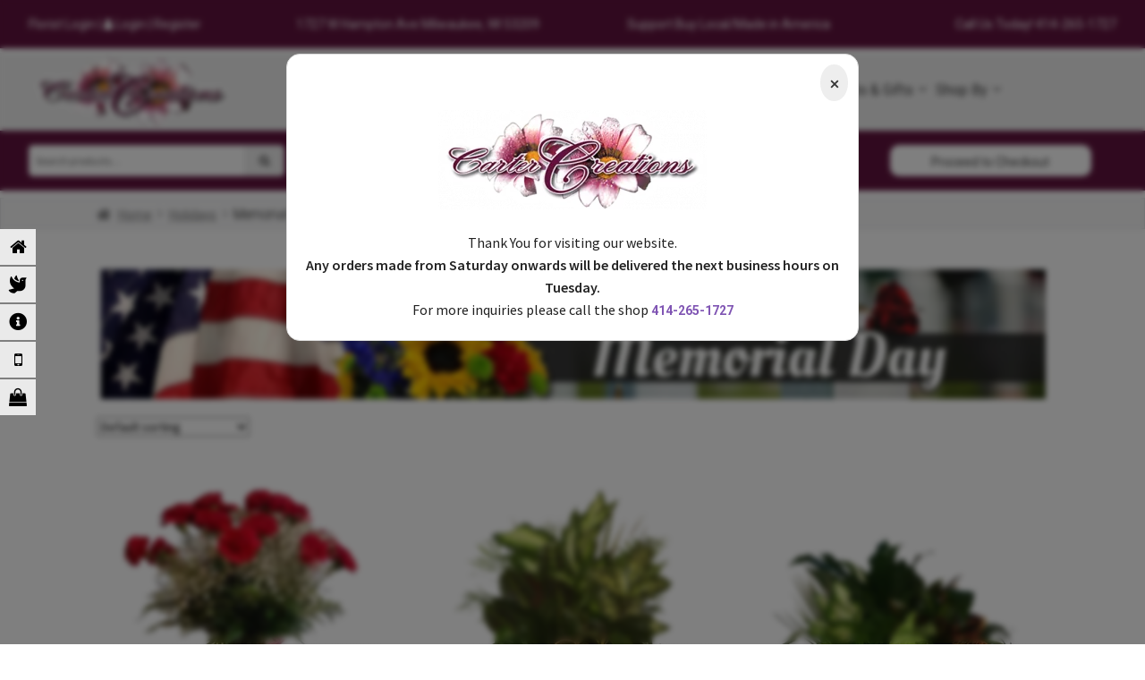

--- FILE ---
content_type: text/html; charset=UTF-8
request_url: https://carterfloral.com/memorial-day/
body_size: 35370
content:
<!doctype html>
<html lang="en-US" prefix="og: https://ogp.me/ns#">
<head>
<meta charset="UTF-8">
<meta name="viewport" content="width=device-width, initial-scale=1, maximum-scale=1.0, user-scalable=no">
<link rel="profile" href="http://gmpg.org/xfn/11">
<link rel="pingback" href="https://carterfloral.com/xmlrpc.php">


<!-- Search Engine Optimization by Rank Math - https://rankmath.com/ -->
<title>Memorial Day | Flowers Milwaukee WI- Carter Creations</title>
<meta name="robots" content="follow, index, max-snippet:-1, max-video-preview:-1, max-image-preview:large"/>
<link rel="canonical" href="https://carterfloral.com/memorial-day/" />
<meta property="og:locale" content="en_US" />
<meta property="og:type" content="article" />
<meta property="og:title" content="Memorial Day | Flowers Milwaukee WI- Carter Creations" />
<meta property="og:url" content="https://carterfloral.com/memorial-day/" />
<meta property="og:site_name" content="Flowers Milwaukee WI- Carter Creations" />
<meta property="og:image" content="https://carterfloral.com/wp-content/uploads/2018/05/Memorial-Day-Flowers-in-Fort-Wright-KY-by-Fassler-Florist-1.jpg" />
<meta property="og:image:secure_url" content="https://carterfloral.com/wp-content/uploads/2018/05/Memorial-Day-Flowers-in-Fort-Wright-KY-by-Fassler-Florist-1.jpg" />
<meta property="og:image:width" content="360" />
<meta property="og:image:height" content="428" />
<meta property="og:image:type" content="image/jpeg" />
<meta name="twitter:card" content="summary_large_image" />
<meta name="twitter:title" content="Memorial Day | Flowers Milwaukee WI- Carter Creations" />
<meta name="twitter:image" content="https://carterfloral.com/wp-content/uploads/2022/04/carter-creations_r1_c1.png" />
<meta name="twitter:label1" content="Products" />
<meta name="twitter:data1" content="8" />
<script type="application/ld+json" class="rank-math-schema">{"@context":"https://schema.org","@graph":[{"@type":"Florist","@id":"https://carterfloral.com/#organization","name":"Carter Creations","url":"https://carterfloral.com","logo":{"@type":"ImageObject","@id":"https://carterfloral.com/#logo","url":"https://carterfloral.com/wp-content/uploads/2018/10/carter-logo.png","contentUrl":"https://carterfloral.com/wp-content/uploads/2018/10/carter-logo.png","caption":"Carter Creations","inLanguage":"en-US","width":"387","height":"143"},"openingHours":["Monday,Tuesday,Wednesday,Thursday,Friday,Saturday,Sunday 09:00-17:00"],"image":{"@id":"https://carterfloral.com/#logo"}},{"@type":"WebSite","@id":"https://carterfloral.com/#website","url":"https://carterfloral.com","name":"Carter Creations","publisher":{"@id":"https://carterfloral.com/#organization"},"inLanguage":"en-US"},{"@type":"CollectionPage","@id":"https://carterfloral.com/memorial-day/#webpage","url":"https://carterfloral.com/memorial-day/","name":"Memorial Day | Flowers Milwaukee WI- Carter Creations","isPartOf":{"@id":"https://carterfloral.com/#website"},"inLanguage":"en-US"},{"@context":"https://schema.org/","@graph":[{"@type":"Product","name":"Captivating Carnations Flowers Milwaukee WI- Carter Creations","url":"https://carterfloral.com/captivating-carnations-2/","@id":"https://carterfloral.com/captivating-carnations-2/","description":"Carnations, loved for their color, fragrance, and lasting quatilies are sure to please. Components may vary"},{"@type":"Product","name":"Garden of Greens Flowers Milwaukee WI- Carter Creations","url":"https://carterfloral.com/garden-of-greens/","@id":"https://carterfloral.com/garden-of-greens/","description":"Dish garden of assorted green plants in ceramic dish, measuring approximately 20\" X 16\"."},{"@type":"Product","name":"Giant American Dish Garden Flowers Milwaukee WI- Carter Creations","url":"https://carterfloral.com/giant-american-dish-garden/","@id":"https://carterfloral.com/giant-american-dish-garden/","description":"Large ceramic dish garden measuring approximately 28\"x 37\" and includes 10-12 assorted green plants."},{"@type":"Product","name":"Love To The Patriot Flowers Milwaukee WI- Carter Creations","url":"https://carterfloral.com/love-to-the-patriot/","@id":"https://carterfloral.com/love-to-the-patriot/","description":"Love and Patriotism combined in this lovely spray of roses, hydrangea, delphinium, and gladiolas. Substitutions of equal or greater value may be made depending on season and availability of product or container."},{"@type":"Product","name":"Patriotic Memorial Flowers Milwaukee WI- Carter Creations","url":"https://carterfloral.com/patriotic-memorial/","@id":"https://carterfloral.com/patriotic-memorial/","description":"A patriotic memorial piece to frame a photo or an urn."},{"@type":"Product","name":"Red Patriot Flowers Milwaukee WI- Carter Creations","url":"https://carterfloral.com/red-patriot/","@id":"https://carterfloral.com/red-patriot/","description":"Little red bear is a true patriot as he remembers."},{"@type":"Product","name":"Red, White, &amp; Blue Flowers Milwaukee WI- Carter Creations","url":"https://carterfloral.com/red-white-blue/","@id":"https://carterfloral.com/red-white-blue/","description":"A patriotic arrangement of roses, carnations, delphiniums, cremones, and cornflowers."},{"@type":"Product","name":"Rustic Garden Flowers Milwaukee WI- Carter Creations","url":"https://carterfloral.com/rustic-garden/","@id":"https://carterfloral.com/rustic-garden/","description":"Dish garden of assorted green plants in rustic style ceramic dish, measuring approximately 19\" x 18\""}]}]}</script>
<!-- /Rank Math WordPress SEO plugin -->

<link rel='dns-prefetch' href='//code.jquery.com' />
<link rel='dns-prefetch' href='//fonts.googleapis.com' />
<link rel="alternate" type="application/rss+xml" title="Flowers Milwaukee WI- Carter Creations &raquo; Feed" href="https://carterfloral.com/feed/" />
<link rel="alternate" type="application/rss+xml" title="Flowers Milwaukee WI- Carter Creations &raquo; Comments Feed" href="https://carterfloral.com/comments/feed/" />
<link rel="alternate" type="application/rss+xml" title="Flowers Milwaukee WI- Carter Creations &raquo; Memorial Day Category Feed" href="https://carterfloral.com/memorial-day/feed/" />
<script>
window._wpemojiSettings = {"baseUrl":"https:\/\/s.w.org\/images\/core\/emoji\/15.0.3\/72x72\/","ext":".png","svgUrl":"https:\/\/s.w.org\/images\/core\/emoji\/15.0.3\/svg\/","svgExt":".svg","source":{"concatemoji":"https:\/\/carterfloral.com\/wp-includes\/js\/wp-emoji-release.min.js?ver=6.5.7"}};
/*! This file is auto-generated */
!function(i,n){var o,s,e;function c(e){try{var t={supportTests:e,timestamp:(new Date).valueOf()};sessionStorage.setItem(o,JSON.stringify(t))}catch(e){}}function p(e,t,n){e.clearRect(0,0,e.canvas.width,e.canvas.height),e.fillText(t,0,0);var t=new Uint32Array(e.getImageData(0,0,e.canvas.width,e.canvas.height).data),r=(e.clearRect(0,0,e.canvas.width,e.canvas.height),e.fillText(n,0,0),new Uint32Array(e.getImageData(0,0,e.canvas.width,e.canvas.height).data));return t.every(function(e,t){return e===r[t]})}function u(e,t,n){switch(t){case"flag":return n(e,"\ud83c\udff3\ufe0f\u200d\u26a7\ufe0f","\ud83c\udff3\ufe0f\u200b\u26a7\ufe0f")?!1:!n(e,"\ud83c\uddfa\ud83c\uddf3","\ud83c\uddfa\u200b\ud83c\uddf3")&&!n(e,"\ud83c\udff4\udb40\udc67\udb40\udc62\udb40\udc65\udb40\udc6e\udb40\udc67\udb40\udc7f","\ud83c\udff4\u200b\udb40\udc67\u200b\udb40\udc62\u200b\udb40\udc65\u200b\udb40\udc6e\u200b\udb40\udc67\u200b\udb40\udc7f");case"emoji":return!n(e,"\ud83d\udc26\u200d\u2b1b","\ud83d\udc26\u200b\u2b1b")}return!1}function f(e,t,n){var r="undefined"!=typeof WorkerGlobalScope&&self instanceof WorkerGlobalScope?new OffscreenCanvas(300,150):i.createElement("canvas"),a=r.getContext("2d",{willReadFrequently:!0}),o=(a.textBaseline="top",a.font="600 32px Arial",{});return e.forEach(function(e){o[e]=t(a,e,n)}),o}function t(e){var t=i.createElement("script");t.src=e,t.defer=!0,i.head.appendChild(t)}"undefined"!=typeof Promise&&(o="wpEmojiSettingsSupports",s=["flag","emoji"],n.supports={everything:!0,everythingExceptFlag:!0},e=new Promise(function(e){i.addEventListener("DOMContentLoaded",e,{once:!0})}),new Promise(function(t){var n=function(){try{var e=JSON.parse(sessionStorage.getItem(o));if("object"==typeof e&&"number"==typeof e.timestamp&&(new Date).valueOf()<e.timestamp+604800&&"object"==typeof e.supportTests)return e.supportTests}catch(e){}return null}();if(!n){if("undefined"!=typeof Worker&&"undefined"!=typeof OffscreenCanvas&&"undefined"!=typeof URL&&URL.createObjectURL&&"undefined"!=typeof Blob)try{var e="postMessage("+f.toString()+"("+[JSON.stringify(s),u.toString(),p.toString()].join(",")+"));",r=new Blob([e],{type:"text/javascript"}),a=new Worker(URL.createObjectURL(r),{name:"wpTestEmojiSupports"});return void(a.onmessage=function(e){c(n=e.data),a.terminate(),t(n)})}catch(e){}c(n=f(s,u,p))}t(n)}).then(function(e){for(var t in e)n.supports[t]=e[t],n.supports.everything=n.supports.everything&&n.supports[t],"flag"!==t&&(n.supports.everythingExceptFlag=n.supports.everythingExceptFlag&&n.supports[t]);n.supports.everythingExceptFlag=n.supports.everythingExceptFlag&&!n.supports.flag,n.DOMReady=!1,n.readyCallback=function(){n.DOMReady=!0}}).then(function(){return e}).then(function(){var e;n.supports.everything||(n.readyCallback(),(e=n.source||{}).concatemoji?t(e.concatemoji):e.wpemoji&&e.twemoji&&(t(e.twemoji),t(e.wpemoji)))}))}((window,document),window._wpemojiSettings);
</script>
<link rel='stylesheet' id='delivery-date-block-frontend-css' href='https://carterfloral.com/wp-content/plugins/order-delivery-date-for-woocommerce/build/style-index.css?ver=1768348719' media='all' />
<link rel='stylesheet' id='eofront-css-css' href='https://carterfloral.com/wp-content/plugins/extendons_product_addons/front/css/eopa_front_style.css?ver=6.5.7' media='all' />
<link rel='stylesheet' id='eo-UI-css-css' href='//code.jquery.com/ui/1.11.4/themes/smoothness/jquery-ui.css?ver=6.5.7' media='all' />
<link rel='stylesheet' id='eo-fancy3-css-css' href='https://carterfloral.com/wp-content/plugins/extendons_product_addons/front/css/jquery.fancybox.min.css?ver=6.5.7' media='all' />
<link rel='stylesheet' id='layerslider-css' href='https://carterfloral.com/wp-content/plugins/LayerSlider/assets/static/layerslider/css/layerslider.css?ver=7.6.9' media='all' />
<style id='wp-emoji-styles-inline-css'>

	img.wp-smiley, img.emoji {
		display: inline !important;
		border: none !important;
		box-shadow: none !important;
		height: 1em !important;
		width: 1em !important;
		margin: 0 0.07em !important;
		vertical-align: -0.1em !important;
		background: none !important;
		padding: 0 !important;
	}
</style>
<link rel='stylesheet' id='wp-block-library-css' href='https://carterfloral.com/wp-includes/css/dist/block-library/style.min.css?ver=6.5.7' media='all' />
<style id='wp-block-library-theme-inline-css'>
.wp-block-audio figcaption{color:#555;font-size:13px;text-align:center}.is-dark-theme .wp-block-audio figcaption{color:#ffffffa6}.wp-block-audio{margin:0 0 1em}.wp-block-code{border:1px solid #ccc;border-radius:4px;font-family:Menlo,Consolas,monaco,monospace;padding:.8em 1em}.wp-block-embed figcaption{color:#555;font-size:13px;text-align:center}.is-dark-theme .wp-block-embed figcaption{color:#ffffffa6}.wp-block-embed{margin:0 0 1em}.blocks-gallery-caption{color:#555;font-size:13px;text-align:center}.is-dark-theme .blocks-gallery-caption{color:#ffffffa6}.wp-block-image figcaption{color:#555;font-size:13px;text-align:center}.is-dark-theme .wp-block-image figcaption{color:#ffffffa6}.wp-block-image{margin:0 0 1em}.wp-block-pullquote{border-bottom:4px solid;border-top:4px solid;color:currentColor;margin-bottom:1.75em}.wp-block-pullquote cite,.wp-block-pullquote footer,.wp-block-pullquote__citation{color:currentColor;font-size:.8125em;font-style:normal;text-transform:uppercase}.wp-block-quote{border-left:.25em solid;margin:0 0 1.75em;padding-left:1em}.wp-block-quote cite,.wp-block-quote footer{color:currentColor;font-size:.8125em;font-style:normal;position:relative}.wp-block-quote.has-text-align-right{border-left:none;border-right:.25em solid;padding-left:0;padding-right:1em}.wp-block-quote.has-text-align-center{border:none;padding-left:0}.wp-block-quote.is-large,.wp-block-quote.is-style-large,.wp-block-quote.is-style-plain{border:none}.wp-block-search .wp-block-search__label{font-weight:700}.wp-block-search__button{border:1px solid #ccc;padding:.375em .625em}:where(.wp-block-group.has-background){padding:1.25em 2.375em}.wp-block-separator.has-css-opacity{opacity:.4}.wp-block-separator{border:none;border-bottom:2px solid;margin-left:auto;margin-right:auto}.wp-block-separator.has-alpha-channel-opacity{opacity:1}.wp-block-separator:not(.is-style-wide):not(.is-style-dots){width:100px}.wp-block-separator.has-background:not(.is-style-dots){border-bottom:none;height:1px}.wp-block-separator.has-background:not(.is-style-wide):not(.is-style-dots){height:2px}.wp-block-table{margin:0 0 1em}.wp-block-table td,.wp-block-table th{word-break:normal}.wp-block-table figcaption{color:#555;font-size:13px;text-align:center}.is-dark-theme .wp-block-table figcaption{color:#ffffffa6}.wp-block-video figcaption{color:#555;font-size:13px;text-align:center}.is-dark-theme .wp-block-video figcaption{color:#ffffffa6}.wp-block-video{margin:0 0 1em}.wp-block-template-part.has-background{margin-bottom:0;margin-top:0;padding:1.25em 2.375em}
</style>
<link rel='stylesheet' id='storefront-gutenberg-blocks-css' href='https://carterfloral.com/wp-content/themes/storefront/assets/css/base/gutenberg-blocks.css?ver=4.2.0' media='all' />
<style id='storefront-gutenberg-blocks-inline-css'>

				.wp-block-button__link:not(.has-text-color) {
					color: #333333;
				}

				.wp-block-button__link:not(.has-text-color):hover,
				.wp-block-button__link:not(.has-text-color):focus,
				.wp-block-button__link:not(.has-text-color):active {
					color: #333333;
				}

				.wp-block-button__link:not(.has-background) {
					background-color: #eeeeee;
				}

				.wp-block-button__link:not(.has-background):hover,
				.wp-block-button__link:not(.has-background):focus,
				.wp-block-button__link:not(.has-background):active {
					border-color: #d5d5d5;
					background-color: #d5d5d5;
				}

				.wc-block-grid__products .wc-block-grid__product .wp-block-button__link {
					background-color: #eeeeee;
					border-color: #eeeeee;
					color: #333333;
				}

				.wp-block-quote footer,
				.wp-block-quote cite,
				.wp-block-quote__citation {
					color: #6d6d6d;
				}

				.wp-block-pullquote cite,
				.wp-block-pullquote footer,
				.wp-block-pullquote__citation {
					color: #6d6d6d;
				}

				.wp-block-image figcaption {
					color: #6d6d6d;
				}

				.wp-block-separator.is-style-dots::before {
					color: #333333;
				}

				.wp-block-file a.wp-block-file__button {
					color: #333333;
					background-color: #eeeeee;
					border-color: #eeeeee;
				}

				.wp-block-file a.wp-block-file__button:hover,
				.wp-block-file a.wp-block-file__button:focus,
				.wp-block-file a.wp-block-file__button:active {
					color: #333333;
					background-color: #d5d5d5;
				}

				.wp-block-code,
				.wp-block-preformatted pre {
					color: #6d6d6d;
				}

				.wp-block-table:not( .has-background ):not( .is-style-stripes ) tbody tr:nth-child(2n) td {
					background-color: #fdfdfd;
				}

				.wp-block-cover .wp-block-cover__inner-container h1:not(.has-text-color),
				.wp-block-cover .wp-block-cover__inner-container h2:not(.has-text-color),
				.wp-block-cover .wp-block-cover__inner-container h3:not(.has-text-color),
				.wp-block-cover .wp-block-cover__inner-container h4:not(.has-text-color),
				.wp-block-cover .wp-block-cover__inner-container h5:not(.has-text-color),
				.wp-block-cover .wp-block-cover__inner-container h6:not(.has-text-color) {
					color: #000000;
				}

				.wc-block-components-price-slider__range-input-progress,
				.rtl .wc-block-components-price-slider__range-input-progress {
					--range-color: #7f54b3;
				}

				/* Target only IE11 */
				@media all and (-ms-high-contrast: none), (-ms-high-contrast: active) {
					.wc-block-components-price-slider__range-input-progress {
						background: #7f54b3;
					}
				}

				.wc-block-components-button:not(.is-link) {
					background-color: #333333;
					color: #ffffff;
				}

				.wc-block-components-button:not(.is-link):hover,
				.wc-block-components-button:not(.is-link):focus,
				.wc-block-components-button:not(.is-link):active {
					background-color: #1a1a1a;
					color: #ffffff;
				}

				.wc-block-components-button:not(.is-link):disabled {
					background-color: #333333;
					color: #ffffff;
				}

				.wc-block-cart__submit-container {
					background-color: #ffffff;
				}

				.wc-block-cart__submit-container::before {
					color: rgba(220,220,220,0.5);
				}

				.wc-block-components-order-summary-item__quantity {
					background-color: #ffffff;
					border-color: #6d6d6d;
					box-shadow: 0 0 0 2px #ffffff;
					color: #6d6d6d;
				}
			
</style>
<style id='classic-theme-styles-inline-css'>
/*! This file is auto-generated */
.wp-block-button__link{color:#fff;background-color:#32373c;border-radius:9999px;box-shadow:none;text-decoration:none;padding:calc(.667em + 2px) calc(1.333em + 2px);font-size:1.125em}.wp-block-file__button{background:#32373c;color:#fff;text-decoration:none}
</style>
<style id='global-styles-inline-css'>
body{--wp--preset--color--black: #000000;--wp--preset--color--cyan-bluish-gray: #abb8c3;--wp--preset--color--white: #ffffff;--wp--preset--color--pale-pink: #f78da7;--wp--preset--color--vivid-red: #cf2e2e;--wp--preset--color--luminous-vivid-orange: #ff6900;--wp--preset--color--luminous-vivid-amber: #fcb900;--wp--preset--color--light-green-cyan: #7bdcb5;--wp--preset--color--vivid-green-cyan: #00d084;--wp--preset--color--pale-cyan-blue: #8ed1fc;--wp--preset--color--vivid-cyan-blue: #0693e3;--wp--preset--color--vivid-purple: #9b51e0;--wp--preset--gradient--vivid-cyan-blue-to-vivid-purple: linear-gradient(135deg,rgba(6,147,227,1) 0%,rgb(155,81,224) 100%);--wp--preset--gradient--light-green-cyan-to-vivid-green-cyan: linear-gradient(135deg,rgb(122,220,180) 0%,rgb(0,208,130) 100%);--wp--preset--gradient--luminous-vivid-amber-to-luminous-vivid-orange: linear-gradient(135deg,rgba(252,185,0,1) 0%,rgba(255,105,0,1) 100%);--wp--preset--gradient--luminous-vivid-orange-to-vivid-red: linear-gradient(135deg,rgba(255,105,0,1) 0%,rgb(207,46,46) 100%);--wp--preset--gradient--very-light-gray-to-cyan-bluish-gray: linear-gradient(135deg,rgb(238,238,238) 0%,rgb(169,184,195) 100%);--wp--preset--gradient--cool-to-warm-spectrum: linear-gradient(135deg,rgb(74,234,220) 0%,rgb(151,120,209) 20%,rgb(207,42,186) 40%,rgb(238,44,130) 60%,rgb(251,105,98) 80%,rgb(254,248,76) 100%);--wp--preset--gradient--blush-light-purple: linear-gradient(135deg,rgb(255,206,236) 0%,rgb(152,150,240) 100%);--wp--preset--gradient--blush-bordeaux: linear-gradient(135deg,rgb(254,205,165) 0%,rgb(254,45,45) 50%,rgb(107,0,62) 100%);--wp--preset--gradient--luminous-dusk: linear-gradient(135deg,rgb(255,203,112) 0%,rgb(199,81,192) 50%,rgb(65,88,208) 100%);--wp--preset--gradient--pale-ocean: linear-gradient(135deg,rgb(255,245,203) 0%,rgb(182,227,212) 50%,rgb(51,167,181) 100%);--wp--preset--gradient--electric-grass: linear-gradient(135deg,rgb(202,248,128) 0%,rgb(113,206,126) 100%);--wp--preset--gradient--midnight: linear-gradient(135deg,rgb(2,3,129) 0%,rgb(40,116,252) 100%);--wp--preset--font-size--small: 14px;--wp--preset--font-size--medium: 23px;--wp--preset--font-size--large: 26px;--wp--preset--font-size--x-large: 42px;--wp--preset--font-size--normal: 16px;--wp--preset--font-size--huge: 37px;--wp--preset--font-family--inter: "Inter", sans-serif;--wp--preset--font-family--cardo: Cardo;--wp--preset--spacing--20: 0.44rem;--wp--preset--spacing--30: 0.67rem;--wp--preset--spacing--40: 1rem;--wp--preset--spacing--50: 1.5rem;--wp--preset--spacing--60: 2.25rem;--wp--preset--spacing--70: 3.38rem;--wp--preset--spacing--80: 5.06rem;--wp--preset--shadow--natural: 6px 6px 9px rgba(0, 0, 0, 0.2);--wp--preset--shadow--deep: 12px 12px 50px rgba(0, 0, 0, 0.4);--wp--preset--shadow--sharp: 6px 6px 0px rgba(0, 0, 0, 0.2);--wp--preset--shadow--outlined: 6px 6px 0px -3px rgba(255, 255, 255, 1), 6px 6px rgba(0, 0, 0, 1);--wp--preset--shadow--crisp: 6px 6px 0px rgba(0, 0, 0, 1);}:where(.is-layout-flex){gap: 0.5em;}:where(.is-layout-grid){gap: 0.5em;}body .is-layout-flex{display: flex;}body .is-layout-flex{flex-wrap: wrap;align-items: center;}body .is-layout-flex > *{margin: 0;}body .is-layout-grid{display: grid;}body .is-layout-grid > *{margin: 0;}:where(.wp-block-columns.is-layout-flex){gap: 2em;}:where(.wp-block-columns.is-layout-grid){gap: 2em;}:where(.wp-block-post-template.is-layout-flex){gap: 1.25em;}:where(.wp-block-post-template.is-layout-grid){gap: 1.25em;}.has-black-color{color: var(--wp--preset--color--black) !important;}.has-cyan-bluish-gray-color{color: var(--wp--preset--color--cyan-bluish-gray) !important;}.has-white-color{color: var(--wp--preset--color--white) !important;}.has-pale-pink-color{color: var(--wp--preset--color--pale-pink) !important;}.has-vivid-red-color{color: var(--wp--preset--color--vivid-red) !important;}.has-luminous-vivid-orange-color{color: var(--wp--preset--color--luminous-vivid-orange) !important;}.has-luminous-vivid-amber-color{color: var(--wp--preset--color--luminous-vivid-amber) !important;}.has-light-green-cyan-color{color: var(--wp--preset--color--light-green-cyan) !important;}.has-vivid-green-cyan-color{color: var(--wp--preset--color--vivid-green-cyan) !important;}.has-pale-cyan-blue-color{color: var(--wp--preset--color--pale-cyan-blue) !important;}.has-vivid-cyan-blue-color{color: var(--wp--preset--color--vivid-cyan-blue) !important;}.has-vivid-purple-color{color: var(--wp--preset--color--vivid-purple) !important;}.has-black-background-color{background-color: var(--wp--preset--color--black) !important;}.has-cyan-bluish-gray-background-color{background-color: var(--wp--preset--color--cyan-bluish-gray) !important;}.has-white-background-color{background-color: var(--wp--preset--color--white) !important;}.has-pale-pink-background-color{background-color: var(--wp--preset--color--pale-pink) !important;}.has-vivid-red-background-color{background-color: var(--wp--preset--color--vivid-red) !important;}.has-luminous-vivid-orange-background-color{background-color: var(--wp--preset--color--luminous-vivid-orange) !important;}.has-luminous-vivid-amber-background-color{background-color: var(--wp--preset--color--luminous-vivid-amber) !important;}.has-light-green-cyan-background-color{background-color: var(--wp--preset--color--light-green-cyan) !important;}.has-vivid-green-cyan-background-color{background-color: var(--wp--preset--color--vivid-green-cyan) !important;}.has-pale-cyan-blue-background-color{background-color: var(--wp--preset--color--pale-cyan-blue) !important;}.has-vivid-cyan-blue-background-color{background-color: var(--wp--preset--color--vivid-cyan-blue) !important;}.has-vivid-purple-background-color{background-color: var(--wp--preset--color--vivid-purple) !important;}.has-black-border-color{border-color: var(--wp--preset--color--black) !important;}.has-cyan-bluish-gray-border-color{border-color: var(--wp--preset--color--cyan-bluish-gray) !important;}.has-white-border-color{border-color: var(--wp--preset--color--white) !important;}.has-pale-pink-border-color{border-color: var(--wp--preset--color--pale-pink) !important;}.has-vivid-red-border-color{border-color: var(--wp--preset--color--vivid-red) !important;}.has-luminous-vivid-orange-border-color{border-color: var(--wp--preset--color--luminous-vivid-orange) !important;}.has-luminous-vivid-amber-border-color{border-color: var(--wp--preset--color--luminous-vivid-amber) !important;}.has-light-green-cyan-border-color{border-color: var(--wp--preset--color--light-green-cyan) !important;}.has-vivid-green-cyan-border-color{border-color: var(--wp--preset--color--vivid-green-cyan) !important;}.has-pale-cyan-blue-border-color{border-color: var(--wp--preset--color--pale-cyan-blue) !important;}.has-vivid-cyan-blue-border-color{border-color: var(--wp--preset--color--vivid-cyan-blue) !important;}.has-vivid-purple-border-color{border-color: var(--wp--preset--color--vivid-purple) !important;}.has-vivid-cyan-blue-to-vivid-purple-gradient-background{background: var(--wp--preset--gradient--vivid-cyan-blue-to-vivid-purple) !important;}.has-light-green-cyan-to-vivid-green-cyan-gradient-background{background: var(--wp--preset--gradient--light-green-cyan-to-vivid-green-cyan) !important;}.has-luminous-vivid-amber-to-luminous-vivid-orange-gradient-background{background: var(--wp--preset--gradient--luminous-vivid-amber-to-luminous-vivid-orange) !important;}.has-luminous-vivid-orange-to-vivid-red-gradient-background{background: var(--wp--preset--gradient--luminous-vivid-orange-to-vivid-red) !important;}.has-very-light-gray-to-cyan-bluish-gray-gradient-background{background: var(--wp--preset--gradient--very-light-gray-to-cyan-bluish-gray) !important;}.has-cool-to-warm-spectrum-gradient-background{background: var(--wp--preset--gradient--cool-to-warm-spectrum) !important;}.has-blush-light-purple-gradient-background{background: var(--wp--preset--gradient--blush-light-purple) !important;}.has-blush-bordeaux-gradient-background{background: var(--wp--preset--gradient--blush-bordeaux) !important;}.has-luminous-dusk-gradient-background{background: var(--wp--preset--gradient--luminous-dusk) !important;}.has-pale-ocean-gradient-background{background: var(--wp--preset--gradient--pale-ocean) !important;}.has-electric-grass-gradient-background{background: var(--wp--preset--gradient--electric-grass) !important;}.has-midnight-gradient-background{background: var(--wp--preset--gradient--midnight) !important;}.has-small-font-size{font-size: var(--wp--preset--font-size--small) !important;}.has-medium-font-size{font-size: var(--wp--preset--font-size--medium) !important;}.has-large-font-size{font-size: var(--wp--preset--font-size--large) !important;}.has-x-large-font-size{font-size: var(--wp--preset--font-size--x-large) !important;}
.wp-block-navigation a:where(:not(.wp-element-button)){color: inherit;}
:where(.wp-block-post-template.is-layout-flex){gap: 1.25em;}:where(.wp-block-post-template.is-layout-grid){gap: 1.25em;}
:where(.wp-block-columns.is-layout-flex){gap: 2em;}:where(.wp-block-columns.is-layout-grid){gap: 2em;}
.wp-block-pullquote{font-size: 1.5em;line-height: 1.6;}
</style>
<style id='woocommerce-inline-inline-css'>
.woocommerce form .form-row .required { visibility: visible; }
</style>
<link rel='stylesheet' id='google-fonts-css' href='//fonts.googleapis.com/css?family&#038;ver=1.4.6' media='all' />
<link rel='stylesheet' id='google-fonts-title-css' href='//fonts.googleapis.com/css?family&#038;ver=1.4.6' media='all' />
<link rel='stylesheet' id='wpfm-frontend-font-awesome-css' href='https://carterfloral.com/wp-content/plugins/wp-floating-menu/css/font-awesome/font-awesome.min.css?ver=6.5.7' media='all' />
<link rel='stylesheet' id='wpfm-frontend-genericons-css-css' href='https://carterfloral.com/wp-content/plugins/wp-floating-menu/css/genericons.css?ver=6.5.7' media='all' />
<link rel='stylesheet' id='wpfm-frontend-css-css' href='https://carterfloral.com/wp-content/plugins/wp-floating-menu/css/front-end.css?ver=6.5.7' media='all' />
<link rel='stylesheet' id='dashicons-css' href='https://carterfloral.com/wp-includes/css/dashicons.min.css?ver=6.5.7' media='all' />
<link rel='stylesheet' id='wpfm-frontend-vesper-icons-css-css' href='https://carterfloral.com/wp-content/plugins/wp-floating-menu/css/vesper-icons.css?ver=6.5.7' media='all' />
<link rel='stylesheet' id='storefront-style-css' href='https://carterfloral.com/wp-content/themes/storefront/style.css?ver=4.2.0' media='all' />
<style id='storefront-style-inline-css'>

			.main-navigation ul li a,
			.site-title a,
			ul.menu li a,
			.site-branding h1 a,
			button.menu-toggle,
			button.menu-toggle:hover,
			.handheld-navigation .dropdown-toggle {
				color: #333333;
			}

			button.menu-toggle,
			button.menu-toggle:hover {
				border-color: #333333;
			}

			.main-navigation ul li a:hover,
			.main-navigation ul li:hover > a,
			.site-title a:hover,
			.site-header ul.menu li.current-menu-item > a {
				color: #747474;
			}

			table:not( .has-background ) th {
				background-color: #f8f8f8;
			}

			table:not( .has-background ) tbody td {
				background-color: #fdfdfd;
			}

			table:not( .has-background ) tbody tr:nth-child(2n) td,
			fieldset,
			fieldset legend {
				background-color: #fbfbfb;
			}

			.site-header,
			.secondary-navigation ul ul,
			.main-navigation ul.menu > li.menu-item-has-children:after,
			.secondary-navigation ul.menu ul,
			.storefront-handheld-footer-bar,
			.storefront-handheld-footer-bar ul li > a,
			.storefront-handheld-footer-bar ul li.search .site-search,
			button.menu-toggle,
			button.menu-toggle:hover {
				background-color: #ffffff;
			}

			p.site-description,
			.site-header,
			.storefront-handheld-footer-bar {
				color: #404040;
			}

			button.menu-toggle:after,
			button.menu-toggle:before,
			button.menu-toggle span:before {
				background-color: #333333;
			}

			h1, h2, h3, h4, h5, h6, .wc-block-grid__product-title {
				color: #333333;
			}

			.widget h1 {
				border-bottom-color: #333333;
			}

			body,
			.secondary-navigation a {
				color: #6d6d6d;
			}

			.widget-area .widget a,
			.hentry .entry-header .posted-on a,
			.hentry .entry-header .post-author a,
			.hentry .entry-header .post-comments a,
			.hentry .entry-header .byline a {
				color: #727272;
			}

			a {
				color: #7f54b3;
			}

			a:focus,
			button:focus,
			.button.alt:focus,
			input:focus,
			textarea:focus,
			input[type="button"]:focus,
			input[type="reset"]:focus,
			input[type="submit"]:focus,
			input[type="email"]:focus,
			input[type="tel"]:focus,
			input[type="url"]:focus,
			input[type="password"]:focus,
			input[type="search"]:focus {
				outline-color: #7f54b3;
			}

			button, input[type="button"], input[type="reset"], input[type="submit"], .button, .widget a.button {
				background-color: #eeeeee;
				border-color: #eeeeee;
				color: #333333;
			}

			button:hover, input[type="button"]:hover, input[type="reset"]:hover, input[type="submit"]:hover, .button:hover, .widget a.button:hover {
				background-color: #d5d5d5;
				border-color: #d5d5d5;
				color: #333333;
			}

			button.alt, input[type="button"].alt, input[type="reset"].alt, input[type="submit"].alt, .button.alt, .widget-area .widget a.button.alt {
				background-color: #333333;
				border-color: #333333;
				color: #ffffff;
			}

			button.alt:hover, input[type="button"].alt:hover, input[type="reset"].alt:hover, input[type="submit"].alt:hover, .button.alt:hover, .widget-area .widget a.button.alt:hover {
				background-color: #1a1a1a;
				border-color: #1a1a1a;
				color: #ffffff;
			}

			.pagination .page-numbers li .page-numbers.current {
				background-color: #e6e6e6;
				color: #636363;
			}

			#comments .comment-list .comment-content .comment-text {
				background-color: #f8f8f8;
			}

			.site-footer {
				background-color: #f0f0f0;
				color: #6d6d6d;
			}

			.site-footer a:not(.button):not(.components-button) {
				color: #333333;
			}

			.site-footer .storefront-handheld-footer-bar a:not(.button):not(.components-button) {
				color: #333333;
			}

			.site-footer h1, .site-footer h2, .site-footer h3, .site-footer h4, .site-footer h5, .site-footer h6, .site-footer .widget .widget-title, .site-footer .widget .widgettitle {
				color: #333333;
			}

			.page-template-template-homepage.has-post-thumbnail .type-page.has-post-thumbnail .entry-title {
				color: #000000;
			}

			.page-template-template-homepage.has-post-thumbnail .type-page.has-post-thumbnail .entry-content {
				color: #000000;
			}

			@media screen and ( min-width: 768px ) {
				.secondary-navigation ul.menu a:hover {
					color: #595959;
				}

				.secondary-navigation ul.menu a {
					color: #404040;
				}

				.main-navigation ul.menu ul.sub-menu,
				.main-navigation ul.nav-menu ul.children {
					background-color: #f0f0f0;
				}

				.site-header {
					border-bottom-color: #f0f0f0;
				}
			}
</style>
<link rel='stylesheet' id='storefront-icons-css' href='https://carterfloral.com/wp-content/themes/storefront/assets/css/base/icons.css?ver=4.2.0' media='all' />
<link rel='stylesheet' id='storefront-fonts-css' href='https://fonts.googleapis.com/css?family=Source+Sans+Pro%3A400%2C300%2C300italic%2C400italic%2C600%2C700%2C900&#038;subset=latin%2Clatin-ext&#038;ver=4.2.0' media='all' />
<link rel='stylesheet' id='storefront-woocommerce-style-css' href='https://carterfloral.com/wp-content/themes/storefront/assets/css/woocommerce/woocommerce.css?ver=4.2.0' media='all' />
<style id='storefront-woocommerce-style-inline-css'>
@font-face {
				font-family: star;
				src: url(https://carterfloral.com/wp-content/plugins/woocommerce/assets/fonts/star.eot);
				src:
					url(https://carterfloral.com/wp-content/plugins/woocommerce/assets/fonts/star.eot?#iefix) format("embedded-opentype"),
					url(https://carterfloral.com/wp-content/plugins/woocommerce/assets/fonts/star.woff) format("woff"),
					url(https://carterfloral.com/wp-content/plugins/woocommerce/assets/fonts/star.ttf) format("truetype"),
					url(https://carterfloral.com/wp-content/plugins/woocommerce/assets/fonts/star.svg#star) format("svg");
				font-weight: 400;
				font-style: normal;
			}
			@font-face {
				font-family: WooCommerce;
				src: url(https://carterfloral.com/wp-content/plugins/woocommerce/assets/fonts/WooCommerce.eot);
				src:
					url(https://carterfloral.com/wp-content/plugins/woocommerce/assets/fonts/WooCommerce.eot?#iefix) format("embedded-opentype"),
					url(https://carterfloral.com/wp-content/plugins/woocommerce/assets/fonts/WooCommerce.woff) format("woff"),
					url(https://carterfloral.com/wp-content/plugins/woocommerce/assets/fonts/WooCommerce.ttf) format("truetype"),
					url(https://carterfloral.com/wp-content/plugins/woocommerce/assets/fonts/WooCommerce.svg#WooCommerce) format("svg");
				font-weight: 400;
				font-style: normal;
			}

			a.cart-contents,
			.site-header-cart .widget_shopping_cart a {
				color: #333333;
			}

			a.cart-contents:hover,
			.site-header-cart .widget_shopping_cart a:hover,
			.site-header-cart:hover > li > a {
				color: #747474;
			}

			table.cart td.product-remove,
			table.cart td.actions {
				border-top-color: #ffffff;
			}

			.storefront-handheld-footer-bar ul li.cart .count {
				background-color: #333333;
				color: #ffffff;
				border-color: #ffffff;
			}

			.woocommerce-tabs ul.tabs li.active a,
			ul.products li.product .price,
			.onsale,
			.wc-block-grid__product-onsale,
			.widget_search form:before,
			.widget_product_search form:before {
				color: #6d6d6d;
			}

			.woocommerce-breadcrumb a,
			a.woocommerce-review-link,
			.product_meta a {
				color: #727272;
			}

			.wc-block-grid__product-onsale,
			.onsale {
				border-color: #6d6d6d;
			}

			.star-rating span:before,
			.quantity .plus, .quantity .minus,
			p.stars a:hover:after,
			p.stars a:after,
			.star-rating span:before,
			#payment .payment_methods li input[type=radio]:first-child:checked+label:before {
				color: #7f54b3;
			}

			.widget_price_filter .ui-slider .ui-slider-range,
			.widget_price_filter .ui-slider .ui-slider-handle {
				background-color: #7f54b3;
			}

			.order_details {
				background-color: #f8f8f8;
			}

			.order_details > li {
				border-bottom: 1px dotted #e3e3e3;
			}

			.order_details:before,
			.order_details:after {
				background: -webkit-linear-gradient(transparent 0,transparent 0),-webkit-linear-gradient(135deg,#f8f8f8 33.33%,transparent 33.33%),-webkit-linear-gradient(45deg,#f8f8f8 33.33%,transparent 33.33%)
			}

			#order_review {
				background-color: #ffffff;
			}

			#payment .payment_methods > li .payment_box,
			#payment .place-order {
				background-color: #fafafa;
			}

			#payment .payment_methods > li:not(.woocommerce-notice) {
				background-color: #f5f5f5;
			}

			#payment .payment_methods > li:not(.woocommerce-notice):hover {
				background-color: #f0f0f0;
			}

			.woocommerce-pagination .page-numbers li .page-numbers.current {
				background-color: #e6e6e6;
				color: #636363;
			}

			.wc-block-grid__product-onsale,
			.onsale,
			.woocommerce-pagination .page-numbers li .page-numbers:not(.current) {
				color: #6d6d6d;
			}

			p.stars a:before,
			p.stars a:hover~a:before,
			p.stars.selected a.active~a:before {
				color: #6d6d6d;
			}

			p.stars.selected a.active:before,
			p.stars:hover a:before,
			p.stars.selected a:not(.active):before,
			p.stars.selected a.active:before {
				color: #7f54b3;
			}

			.single-product div.product .woocommerce-product-gallery .woocommerce-product-gallery__trigger {
				background-color: #eeeeee;
				color: #333333;
			}

			.single-product div.product .woocommerce-product-gallery .woocommerce-product-gallery__trigger:hover {
				background-color: #d5d5d5;
				border-color: #d5d5d5;
				color: #333333;
			}

			.button.added_to_cart:focus,
			.button.wc-forward:focus {
				outline-color: #7f54b3;
			}

			.added_to_cart,
			.site-header-cart .widget_shopping_cart a.button,
			.wc-block-grid__products .wc-block-grid__product .wp-block-button__link {
				background-color: #eeeeee;
				border-color: #eeeeee;
				color: #333333;
			}

			.added_to_cart:hover,
			.site-header-cart .widget_shopping_cart a.button:hover,
			.wc-block-grid__products .wc-block-grid__product .wp-block-button__link:hover {
				background-color: #d5d5d5;
				border-color: #d5d5d5;
				color: #333333;
			}

			.added_to_cart.alt, .added_to_cart, .widget a.button.checkout {
				background-color: #333333;
				border-color: #333333;
				color: #ffffff;
			}

			.added_to_cart.alt:hover, .added_to_cart:hover, .widget a.button.checkout:hover {
				background-color: #1a1a1a;
				border-color: #1a1a1a;
				color: #ffffff;
			}

			.button.loading {
				color: #eeeeee;
			}

			.button.loading:hover {
				background-color: #eeeeee;
			}

			.button.loading:after {
				color: #333333;
			}

			@media screen and ( min-width: 768px ) {
				.site-header-cart .widget_shopping_cart,
				.site-header .product_list_widget li .quantity {
					color: #404040;
				}

				.site-header-cart .widget_shopping_cart .buttons,
				.site-header-cart .widget_shopping_cart .total {
					background-color: #f5f5f5;
				}

				.site-header-cart .widget_shopping_cart {
					background-color: #f0f0f0;
				}
			}
				.storefront-product-pagination a {
					color: #6d6d6d;
					background-color: #ffffff;
				}
				.storefront-sticky-add-to-cart {
					color: #6d6d6d;
					background-color: #ffffff;
				}

				.storefront-sticky-add-to-cart a:not(.button) {
					color: #333333;
				}
</style>
<link rel='stylesheet' id='ubermenu-css' href='https://carterfloral.com/wp-content/plugins/ubermenu/pro/assets/css/ubermenu.min.css?ver=3.2.5' media='all' />
<link rel='stylesheet' id='ubermenu-black-white-2-css' href='https://carterfloral.com/wp-content/plugins/ubermenu/assets/css/skins/blackwhite2.css?ver=6.5.7' media='all' />
<link rel='stylesheet' id='storefront-child-style-css' href='https://carterfloral.com/wp-content/themes/storefront-pfs/style.css?ver=v1.0.14' media='all' />
<link rel='stylesheet' id='jquery-ui-style-orddd-lite-css' href='https://carterfloral.com/wp-content/plugins/order-delivery-date-for-woocommerce/css/themes/blitzer/jquery-ui.css?ver=4.3.1' media='' />
<link rel='stylesheet' id='datepicker-css' href='https://carterfloral.com/wp-content/plugins/order-delivery-date-for-woocommerce/css/datepicker.css?ver=4.3.1' media='' />
<link rel='stylesheet' id='wpfm-google-fonts-css' href='//fonts.googleapis.com/css?family=Roboto%3A100italic%2C100%2C300italic%2C300%2C400italic%2C400%2C500italic%2C500%2C700italic%2C700%2C900italic%2C900&#038;ver=6.5.7' media='all' />
<script src="https://carterfloral.com/wp-includes/js/jquery/jquery.min.js?ver=3.7.1" id="jquery-core-js"></script>
<script src="https://carterfloral.com/wp-includes/js/jquery/jquery-migrate.min.js?ver=3.4.1" id="jquery-migrate-js"></script>
<script src="//code.jquery.com/ui/1.11.4/jquery-ui.js?ver=6.5.7" id="eo-ui-script-js"></script>
<script src="https://carterfloral.com/wp-content/plugins/extendons_product_addons/front/js/jquery-ui-timepicker-addon.js?ver=6.5.7" id="eo-front-timepicker-js"></script>
<script src="https://carterfloral.com/wp-content/plugins/extendons_product_addons/front/js/jquery.fancybox.min.js?ver=6.5.7" id="eo-fancy3-js-js"></script>
<script src="https://carterfloral.com/wp-content/plugins/extendons_product_addons/front/js/eo_front_js.js?ver=6.5.7" id="eo-front-js-js"></script>
<script src="https://carterfloral.com/wp-content/plugins/extendons_product_addons/front/js/accounting.min.js?ver=6.5.7" id="eo-accounting-js-js"></script>
<script id="layerslider-utils-js-extra">
var LS_Meta = {"v":"7.6.9","fixGSAP":"1"};
</script>
<script src="https://carterfloral.com/wp-content/plugins/LayerSlider/assets/static/layerslider/js/layerslider.utils.js?ver=7.6.9" id="layerslider-utils-js"></script>
<script src="https://carterfloral.com/wp-content/plugins/LayerSlider/assets/static/layerslider/js/layerslider.kreaturamedia.jquery.js?ver=7.6.9" id="layerslider-js"></script>
<script src="https://carterfloral.com/wp-content/plugins/LayerSlider/assets/static/layerslider/js/layerslider.transitions.js?ver=7.6.9" id="layerslider-transitions-js"></script>
<script src="https://carterfloral.com/wp-content/plugins/woocommerce/assets/js/jquery-blockui/jquery.blockUI.min.js?ver=2.7.0-wc.9.2.4" id="jquery-blockui-js" defer data-wp-strategy="defer"></script>
<script src="https://carterfloral.com/wp-content/plugins/woocommerce/assets/js/js-cookie/js.cookie.min.js?ver=2.1.4-wc.9.2.4" id="js-cookie-js" defer data-wp-strategy="defer"></script>
<script id="woocommerce-js-extra">
var woocommerce_params = {"ajax_url":"\/wp-admin\/admin-ajax.php","wc_ajax_url":"\/?wc-ajax=%%endpoint%%"};
</script>
<script src="https://carterfloral.com/wp-content/plugins/woocommerce/assets/js/frontend/woocommerce.min.js?ver=9.2.4" id="woocommerce-js" defer data-wp-strategy="defer"></script>
<script src="https://carterfloral.com/wp-content/plugins/wp-floating-menu/js/frontend.js?ver=1.4.6" id="wpfm-frontend-js-js"></script>
<script src="https://carterfloral.com/wp-content/plugins/so-widgets-bundle/js/lib/select2.min.js?ver=4.1.0-rc.0" id="select2-js" defer data-wp-strategy="defer"></script>
<meta name="generator" content="Powered by LayerSlider 7.6.9 - Build Heros, Sliders, and Popups. Create Animations and Beautiful, Rich Web Content as Easy as Never Before on WordPress." />
<!-- LayerSlider updates and docs at: https://layerslider.com -->
<link rel="https://api.w.org/" href="https://carterfloral.com/wp-json/" /><link rel="alternate" type="application/json" href="https://carterfloral.com/wp-json/wp/v2/product_cat/116" /><link rel="EditURI" type="application/rsd+xml" title="RSD" href="https://carterfloral.com/xmlrpc.php?rsd" />
<meta name="generator" content="WordPress 6.5.7" />
<style id="ubermenu-custom-generated-css">
/** UberMenu Custom Menu Styles (Customizer) **/
/* main */
.ubermenu-main { background:#f5d7d9; border:1px solid #ffffff; }
.ubermenu.ubermenu-main { background:none; border:none; box-shadow:none; }
.ubermenu.ubermenu-main .ubermenu-item-level-0 > .ubermenu-target { border:none; box-shadow:none; }
.ubermenu-main .ubermenu-item-level-0 > .ubermenu-target { font-size:16px; text-transform:none; color:#3a3a3a; border-left:1px solid #f5d7d9; padding-top:5px; padding-bottom:5px; padding-left:5px; padding-right:5px; }
.ubermenu-main .ubermenu-nav .ubermenu-item.ubermenu-item-level-0 > .ubermenu-target { font-weight:normal; }
.ubermenu.ubermenu-main .ubermenu-item-level-0:hover > .ubermenu-target, .ubermenu-main .ubermenu-item-level-0.ubermenu-active > .ubermenu-target { color:#302424; background:#f5d7d9; }
.ubermenu-main .ubermenu-item-level-0.ubermenu-current-menu-item > .ubermenu-target, .ubermenu-main .ubermenu-item-level-0.ubermenu-current-menu-parent > .ubermenu-target, .ubermenu-main .ubermenu-item-level-0.ubermenu-current-menu-ancestor > .ubermenu-target { color:#5b5353; background:#ffffff; }
.ubermenu-main.ubermenu-sub-indicators .ubermenu-item-level-0.ubermenu-has-submenu-drop > .ubermenu-target:not(.ubermenu-noindicator) { padding-right:20px; }
.ubermenu-main.ubermenu-sub-indicators .ubermenu-item-level-0.ubermenu-has-submenu-drop > .ubermenu-target.ubermenu-noindicator { padding-right:5px; }
.ubermenu-main .ubermenu-submenu .ubermenu-item-header > .ubermenu-target, .ubermenu-main .ubermenu-tab > .ubermenu-target { font-size:17px; }
.ubermenu-main .ubermenu-nav .ubermenu-submenu .ubermenu-item-header > .ubermenu-target { font-weight:bold; }
.ubermenu-main .ubermenu-item-normal > .ubermenu-target { font-size:17px; }
.ubermenu-responsive-toggle-main, .ubermenu-main, .ubermenu-main .ubermenu-target, .ubermenu-main .ubermenu-nav .ubermenu-item-level-0 .ubermenu-target { font-family:Roboto; }
/* top-nav */
.ubermenu-top-nav { background:#037c36; border:1px solid #ffffff; }
.ubermenu.ubermenu-top-nav { background:none; border:none; box-shadow:none; }
.ubermenu.ubermenu-top-nav .ubermenu-item-level-0 > .ubermenu-target { border:none; box-shadow:none; }
.ubermenu-top-nav .ubermenu-item-level-0 > .ubermenu-target { font-size:21px; text-transform:none; color:#ffffff; border:none; }
.ubermenu-top-nav .ubermenu-nav .ubermenu-item.ubermenu-item-level-0 > .ubermenu-target { font-weight:normal; }
.ubermenu.ubermenu-top-nav .ubermenu-item-level-0:hover > .ubermenu-target, .ubermenu-top-nav .ubermenu-item-level-0.ubermenu-active > .ubermenu-target { color:#ffffff; background:#037c36; }
.ubermenu-top-nav .ubermenu-item-level-0.ubermenu-current-menu-item > .ubermenu-target, .ubermenu-top-nav .ubermenu-item-level-0.ubermenu-current-menu-parent > .ubermenu-target, .ubermenu-top-nav .ubermenu-item-level-0.ubermenu-current-menu-ancestor > .ubermenu-target { color:#eaeaea; background:#037c36; }
.ubermenu-responsive-toggle-top-nav, .ubermenu-top-nav, .ubermenu-top-nav .ubermenu-target, .ubermenu-top-nav .ubermenu-nav .ubermenu-item-level-0 .ubermenu-target { font-family:Josefin Sans; }
/* footer-config */
.ubermenu.ubermenu-footer-config { background:none; border:none; box-shadow:none; }
.ubermenu.ubermenu-footer-config .ubermenu-item-level-0 > .ubermenu-target { border:none; box-shadow:none; }
.ubermenu.ubermenu-footer-config.ubermenu-horizontal .ubermenu-submenu-drop.ubermenu-submenu-align-left_edge_bar, .ubermenu.ubermenu-footer-config.ubermenu-horizontal .ubermenu-submenu-drop.ubermenu-submenu-align-full_width { left:0; }
.ubermenu.ubermenu-footer-config.ubermenu-horizontal .ubermenu-item-level-0.ubermenu-active > .ubermenu-submenu-drop, .ubermenu.ubermenu-footer-config.ubermenu-horizontal:not(.ubermenu-transition-shift) .ubermenu-item-level-0 > .ubermenu-submenu-drop { margin-top:0; }
.ubermenu.ubermenu-footer-config .ubermenu-item-level-0:hover > .ubermenu-target, .ubermenu-footer-config .ubermenu-item-level-0.ubermenu-active > .ubermenu-target { color:#ffffff; background:#59725d; }
.ubermenu-footer-config .ubermenu-item-level-0.ubermenu-current-menu-item > .ubermenu-target, .ubermenu-footer-config .ubermenu-item-level-0.ubermenu-current-menu-parent > .ubermenu-target, .ubermenu-footer-config .ubermenu-item-level-0.ubermenu-current-menu-ancestor > .ubermenu-target { color:#ffffff; background:#59725d; }


/** UberMenu Custom Menu Item Styles (Menu Item Settings) **/
/* 19316 */ .ubermenu .ubermenu-submenu.ubermenu-submenu-id-19316 { width:800px; min-width:800px; }
/* 2044 */  .ubermenu .ubermenu-submenu.ubermenu-submenu-id-2044 { width:1050px; min-width:1050px; }
/* 8216 */  .ubermenu .ubermenu-submenu.ubermenu-submenu-id-8216 { width:590px; min-width:590px; }

/* Status: Loaded from Transient */

</style>	<noscript><style>.woocommerce-product-gallery{ opacity: 1 !important; }</style></noscript>
	<script id="google_gtagjs" src="https://www.googletagmanager.com/gtag/js?id=G-P9V22LHEMZ" async></script>
<script id="google_gtagjs-inline">
window.dataLayer = window.dataLayer || [];function gtag(){dataLayer.push(arguments);}gtag('js', new Date());gtag('config', 'G-P9V22LHEMZ', {} );
</script>
<style id='wp-fonts-local'>
@font-face{font-family:Inter;font-style:normal;font-weight:300 900;font-display:fallback;src:url('https://carterfloral.com/wp-content/plugins/woocommerce/assets/fonts/Inter-VariableFont_slnt,wght.woff2') format('woff2');font-stretch:normal;}
@font-face{font-family:Cardo;font-style:normal;font-weight:400;font-display:fallback;src:url('https://carterfloral.com/wp-content/plugins/woocommerce/assets/fonts/cardo_normal_400.woff2') format('woff2');}
</style>
<link rel="icon" href="https://carterfloral.com/wp-content/uploads/2018/10/carter-logo-100x100.png" sizes="32x32" />
<link rel="icon" href="https://carterfloral.com/wp-content/uploads/2018/10/carter-logo.png" sizes="192x192" />
<link rel="apple-touch-icon" href="https://carterfloral.com/wp-content/uploads/2018/10/carter-logo.png" />
<meta name="msapplication-TileImage" content="https://carterfloral.com/wp-content/uploads/2018/10/carter-logo.png" />
		<style id="wp-custom-css">
			/*Carter Creations CSS*/
@import url('https://fonts.googleapis.com/css?family=Advent+Pro');
@import url('https://fonts.googleapis.com/css?family=Oleo+Script');
@import url('https://fonts.googleapis.com/css?family=Roboto');

p.woocommerce-mini-cart__empty-message {
    padding: 1rem;
}
.header-brand img {
    width: 75%;
    margin: 0 auto;
}
  
div#panel-w65faf3631f5d9-1-0-0 { /*cart header margin bottom*/
    margin-bottom: 0 !important;
}
.logo-menu-header {
    justify-content: center;
    align-items: center !important;
}
.header-third-row .widget.woocommerce.widget_shopping_cart {
    margin-top: 0 !important;
}

div.checkbox {
    display: flex;
    align-items: center;
    margin-bottom: 1rem;
}
.checkbox label {
    display: flex;
    align-items: center;
    justify-content: space-evenly;
}
div.checkbox img {
    border: solid 1px #bbb;
    padding: 2px;
    margin-left: 5px;
    float: left;
    cursor: pointer;
    width: 80%;
}

/*new popup css*/
section.dyalogo {
    width: 50%;
}
section.dyalogo img {
    margin: 0 auto;
}
section.dyalogo {
    text-align: center;
}
/*new popup css*/

.wpfm-floating-wh-wrapper {
    position: relative;
    z-index: 3000;
}

/*payment notification*/
div#payment:after {
   content: 'Substitutions of equal value may be necessary based on the available supply of flowers.';
   position: relative;
   top: 0;
   bottom: auto;
   left: 0;
   right: 0;
   font-size: 20px;
   font-weight: bold;
   text-align: center;
}
div#payment {
   position: relative;
}
/*payment notification*/

/*checkout additional field*/
.wooccm-additional-fields label {
    font-size: 20px !important;
    font-weight: bold;
    color: #075405;
}
/*end checkout additional field*/

.wpb-background-content {
    margin: 0 auto;
}
.wpb-main-wrapper img {
    margin: 0 auto;
    padding: 0;
}
.gform_confirmation_message {
    text-align: center;
    font-weight: bold;
    font-size: 24px;
    background: #c0c0c0;
    margin-bottom: 30px;
    padding: 5px;
    border: 1px solid #b6b6b7;
}
li.cat-item.cat-item-159,li.cat-item.cat-item-91{
  display:none;
}
nav.storefront-product-pagination {
    display: none;
}
a.registration-page-btn {
  position: relative;
  top: -65px;
}

.page-id-2974 .storefront-breadcrumb {
  margin-bottom: 0!important;
  border-bottom: 2px solid #fff;
}
.woocommerce-message {
  display: block!important;
}
p.woocommerce-shipping-destination {
  color: #3a3a3a;
  font-size: 14px;
}
form.woocommerce-form.woocommerce-form-login.login input#username, 
form.woocommerce-form.woocommerce-form-login.login input#password {
  width: 100%;
}
.postid-5576 figure.woocommerce-product-gallery__wrapper {
  background: white;
}
li#tab-title-additional_information {
  display: none;
}
div#tab-description p {
  color: #000;
}
label {
  color: #000;
}
form.woocommerce-ResetPassword.lost_reset_password p {
  color: #000;
}
.page-id-3974 .woocommerce-simple-registration-login-link {
  display: none;
}
ul.woocommerce-mini-cart.cart_list.product_list_widget li {
  font-size: 18px;
}
.mobile-header-navi {
  display: none!important
}
.funeral-products-row h2.woocommerce-loop-category__title {
  position: relative;
  font-weight: bold!important;
}
.cart-styling {
  margin-top: 8px;
}
.site-header-cart .widget_shopping_cart .woocommerce-mini-cart__empty-message {
  margin: 0 15px;
}
/*.widget.woocommerce.widget_shopping_cart {
  margin-top: 15px;
}*/
.footer-content p {
  font-weight: 300;
}
.homepage-products a.button.product_type_variable,a.button.product_type_variable.add_to_cart_button {
  position: relative !important;
}
.product-designers-choice a, .product-seasonal-arrange a {
  height: auto;
  padding: 1.8em 3.8em;
  position: absolute;
  background: transparent;
  opacity: 1!important;
}
li.cat-item.cat-item-148, li.cat-item.cat-item-156 {
  display: none;
}
li.cat-item.cat-item-147.cat-parent {
  display: none;
}
span.optional {
  display: none;
}
h3#shipping_myfield1_field {
  font-weight:bold; 
  text-align: center;

}
.woocommerce-billing-fields__field-wrapper p {
  margin: 5px 0px;
}
.woocommerce-shipping-fields__field-wrapper p{
  margin: 5px 0px;
}
div#billing_myfield12_field fieldset {
  text-align: right;
  padding: 0;
  background: #61133e;
  margin-bottom: 0px !important;
  margin-top: 10px !important;
}
div#billing_myfield12_field legend {
  background: #61133e;
  float: left;
  font-family: 'Raleway';
  font-size: 16px !important;
  font-weight: bold;
  margin-left: 10px;
  color:#fff;
}
div#billing_myfield12_field label {
  display: inline-block;
  padding-right: 40px;
  margin-top: 10px;
  color:#fff;
}
input[type=radio] {
  display: inline-block;
}
 
 label.woocommerce-form__label.woocommerce-form__label-for-checkbox.checkbox {
  display: none;
}
 
p#shipping_country_field {
  display: none;
}
.related ul.products.columns-3 li {
  min-height: 480px;
}
p.comment-form-author, p.comment-form-email {
  padding-bottom: 20px;
}
input#username, input#password {
  width: 50%;
}

.joinpfs_logo h3, .footer-c2c-logo h3 {
  padding: 0!important;
  margin: 0!important;
  color: #f6f6f7;
  font-size: 16px!important;
}

.joinpfs_logo img {
  width: 46%!important;
  margin: 0 auto;
}

.footer-c2c-logo img {
    width: 60%!important;
    margin: 0 auto;
}

/*Homepage feat products*/

ul.products.columns-4 li {
  height: 400px!important;
}

a.button.product_type_variable,a.button.product_type_variable {
  position: absolute;
  width: 100%;
  left: 0;
  right: 0;
  bottom: 0;
}

.homepage-products a.button.product_type_variable,a.button.product_type_variable {
  position: absolute;
  left: 0;
  width: 100%;
  bottom: 0;
}

.homepage-products ul.products.columns-5 li {
  min-height: 425px;
}

/*Homepage feat products*/

.postid-9680 span.sku_wrapper {
  position: absolute;
  top: 100px;
  font-size: 20px;
}


.contact-page-map-hours {
 /*   padding-top: 25px;*/
}
li.cat-item.cat-item-178, li.cat-item.cat-item-179, li.cat-item.cat-item-172 {
  display: none;
}
.postid-9419 h1.product_title.entry-title {
  font-size: 35px;
}
.funeral-products-area img {
  background: #b6babd;
}

.funeral-products-row ul.products.columns-5 li {
  min-height: 255px;
}
.funeral-products-row h2.woocommerce-loop-category__title {
  font-size: 13px !important;
}

.ubermenu .ubermenu-target-text {
  font-weight: normal;   
}
:focus {
  outline: none !important;
}
.woocommerce-product-gallery__image {
  pointer-events: none;
}

.summary.entry-summary {
  position: relative;
}
span.sku_wrapper {
  position: absolute;
  top: 51px;
  font-size: 20px;
}
li.cat-item.cat-item-90 {
  display: none;
}
.site-content {
  outline: 0;
  min-height: 600px;
}
.single-product div.product {
  position: relative;
  overflow: hidden;
  padding-top: 30px;
}
.woocommerce-info, .woocommerce-noreviews, p.no-comments {
  background-color: #61133e;
}
.g-recaptcha {
  padding-top: 20px;
}
button.woocommerce-Button.button {
  margin-bottom: 20px;
}
p.woocommerce-FormRow {
  padding-bottom: 20px;
}
input.woocommerce-Button.button {
  margin-bottom: 20px;
}

/*featured-background-images*/

.feat-image-control .dotd-modal {
  height: 205px!important;
  width: 100%!important;
  background-size: cover;
  background-position: center center;
}

.feat-image-control .product-designers-choice {
  height: 205px;
  width: 100%;
  background-size: cover;
  background-position: center center;
}

.feat-image-control .product-designers-choice a:hover {
  cursor: pointer;
}


.product-seasonal-arrange {
  height: 205px;
  width: 100%;
  background-size: cover;
  background-position: center center;
}

/*featured-background-images*/

p.form-row {
  margin-top: 15px;
}
.form-row label {
display: block;
    margin-bottom: 10px;
    font-weight: bold;
    font-size: 16px;
}
.woocommerce-MyAccount-content a {
  color: #61133e;
}

.woocommerce-MyAccount-content p {
  color: #000;
}

.modal-header button {
  top: 3em;
  position: relative;
}

span.price {
  font-weight: bold!important;
  font-family: 'Roboto';
}

.about-us {
  margin-bottom: 30px;
  color: #1a1a1a;
}

td.product-name {
  font-size: 20px;
}
input#wom_payment_gateway-card-number {
  font-size: 100% !important;
}
input#wom_payment_gateway-card-cvc {
  font-size: 100% !important;
}
input#wom_payment_gateway-card-expiry {
  font-size: 100% !important;
}
h3#order_review_heading {
  font-weight: bold;
}
.woocommerce-billing-fields h3 {
  font-weight: bold;
}
tr.order-total {
  font-size: 20px;
}
dl.variation p {
  color: #000 !important;
}
.woocommerce-message {
  background: #61133e !important;
}
.single-product div.product p.price {
  font-size: 1.41575em;
  margin: 1.41575em 0;
  color: #000 !important;
}

/*disclaimer*/
.privacy-policy-content.policy-disclaimer {
  padding: 0!important;
}
ul.disclaimer-num {
  margin-top: 25px;
  padding: 0 25px;
  font-family: 'Advent Pro';
  font-size: 18px;
  margin-bottom: 0;
  color: #000;
}
/*end disclaimer*/

.hide{
  display:none;
}
.page-id-6 .content-area p {
  color: #000;
}
nav.woocommerce-breadcrumb {
  font-size: 18px;
  font-family: 'Advent Pro';
}
li.cat-item.cat-item-15 {
  display: none;
}

.woocommerce-variation-price span {
  font-size: 18px;
}
.footer-area .fa, .footer-area .fas {
  font-family: "FontAwesome";
  font-weight: normal;
}

p,a{
  font-family:'Roboto';
  font-size:16px;
  margin-bottom:0;
}

p.woocommerce-mini-cart__empty-message {
  color: #3a3a3a;
}

.storefront-product-pagination a[rel=prev] {
  left: -400px;
}

nav.storefront-product-pagination {
  position: relative;
  z-index: 999;
}

p.woocommerce-mini-cart__buttons.buttons a, p.woocommerce-mini-cart__total.total, .widget_shopping_cart_content li a {
  color: #3a3a3a!important;
}
/*.search-header {
  text-align: right;
}*/
.summary span.woocommerce-Price-amount.amount {
  font-size: 18px;
  color: #000 !important;
}
.woocommerce-Tabs-panel p {
  color: #f6f6f7;
}
.widget_shopping_cart_content {
  background: #e5e5e5;
  width: 100%;
}

.widget_shopping_cart .product_list_widget li {
  padding-left: 0em;
  position: relative;
}

.summary.entry-summary .quantity {
  font-size: 11pt;
}

.site-header-cart .widget_shopping_cart .product_list_widget img {
  margin-right: 1em;
  margin-left: 1em;
}

a.button.checkout.wc-forward {
  color: #f6f6f7!important;
}

.wedding-content a.button.product_type_variable,a.button.product_type_variable.add_to_cart_button, .homepage-products a.button.product_type_variable,a.button.product_type_variable.add_to_cart_button {
  position: relative;
}

.wedding-content ul.products.columns-4 li, .homepage-products ul.products.columns-4 li {
  height: auto;
}

.funeral-products-area {
  position: relative;
  top: 2em;
}

.funeral-products-area li {
  box-sizing: content-box;
  height: auto;
}

.funeral-products-area li.product-category h2 {
  position: relative;
  width: 100%;
  bottom: 0;
}

a.woocommerce-product-gallery__trigger {
  visibility: hidden;
}

/*modal*/

/*modal btn control*/
.dotd-modal {
  text-align: center;
  line-height: 200px;
  height: 200px;
  width: 100%;
  background-size: cover;
  background-position: center center;
}

.dotd-modal a {
  opacity: 0;
  color: #f6f6f7;
  height: 200px;
  width: 100%;
  padding: 20% 38%;
}
/*modal btn control*/

.dotd-modal h4 {
  display: none;
}

.modal {
 position: fixed;
 top: 0;
 right: 0;
 bottom: 0;
 left: 0;
 z-index: 1050;
 display: none;
 overflow: hidden;
 -webkit-overflow-scrolling: touch;
 outline: 0;
 background: #0000005c;
}
.modal-dialog.modal-sm {
 position: relative;
 top: 55px;
 margin: 0 auto;
 bottom: 0;
}
h4#bs-4abd6e9e6b35-modal-label {
 display: none;
}
.modal-header {
 text-align: center;
}
.modal-content-deal-of-the-day a {
 font-size: 150px;
 text-align: center;
 color: white;
 opacity: 0;
}
/*end of modal*/

/*checkout*/

/*cart-to-checkout*/
.summary.entry-summary {
  position: relative;
}
.summary.entry-summary .quantity {
    position: absolute;
    top: 5rem;
    right: 8rem;
}

.woocommerce-variation-price {
  position: absolute;
  top: 5rem;
  right: 0;
}

.quantity:before {
  content: 'Quantity';
  position: absolute;
  bottom: 100%;
  font-size: 20px;
  font-weight: bold;
  color: #000;
  font-family: 'Raleway'
}
.woocommerce-variation-price:before {
  content: 'Total';
  bottom: 100%;
  position: absolute;
  font-size: 20px;
  font-weight: bold;
  right: 0;
  color: #000;
  font-family: 'Raleway'
}
.single-product div.product form.cart {    
  padding: 0;
}
.quantity input {
  padding: 0;
  margin-top:4px;
}
.price_total {

  margin-top: 0;
  margin-bottom: 0;

}
td.product-quantity .quantity {
  position: relative;
}
td.product-quantity .quantity:before{
  display:none;
}
li.woocommerce-mini-cart-item.mini_cart_item .quantity {
  position: relative;
  left: 0;
}
li.woocommerce-mini-cart-item.mini_cart_item .quantity:before {
  display:none;
}

/*checkout*/
.para-sa-products{
  position:relative;
}
.items-section .textwidget  .woocommerce ~ .woocommerce, .items-section .textwidget  .woocommerce-message ~ .woocommerce-message {
  display: none
}

.para-sa-products .cart-collaterals {
  display: none !important;
}
.para-sa-reviews form.woocommerce-cart-form{
  display:none;
}
.para-sa-reviews p#e_deliverydate_field {
  display: none;
}
.para-sa-header form.woocommerce-cart-form {
  display: none;
}
.para-sa-header .cart_totals {
  display: none !important;
}

.para-sa-header .woocommerce-message{
  display:none;
}

.para-sa-reviews .woocommerce-message{
  display:none;
}
.wc-proceed-to-checkout .button.checkout-button {
  font-size: 20px;
  background: #3a3a3a;
  color: #fff;
  box-shadow: 1px 2px 3px #000;
}
.actions button.button {
  padding: 10px 35px;
  margin-top: 0;
  background: #3a3a3a;
  color: #fff;
  font-family: "roboto";
  font-weight: normal!important;
  font-size: 14px!important;
}
table.cart {
  margin-bottom: 0;
}
    /*.para-sa-products{
        position: absolute;
        bottom: 9%;
        background: #3a3a3a;
        padding: 10px;
        color: #fff;
        font-weight: bold;
        }*/

        a.continue-shopping {
          position: absolute;
          background: #3a3a3a;
          color: #f6f6f7;
          padding: 10px;
          bottom: 50px;
        }
        .para-sa-header .cart-empty {
          display: none !important;
        }
        .para-sa-reviews .cart-empty {
          display: none !important;
        }
        .para-sa-header p.return-to-shop{
          display:none;

        }
        .para-sa-reviews p.return-to-shop{
          display:none;

        }
        .para-sa-productsp .return-to-shop{
          display:none;
        }

        .items-section .woocommerce .woocommerce-message,
        .items-section .woocommerce > form.woocommerce-cart-form ~ form.woocommerce-cart-form
        {
          display: none;
        }

        .items-section .woocommerce > .woocommerce-message:first-child
        {
          display: block;
        }

        .total-section .cart-collaterals .cart_totals {
         display: none;
       }
       .total-section .cart-collaterals .cart_totals:first-child {
         display: block;
       }
       header.entry-header {
        padding: 0 !important;
      } 
      small.orddd_lite_field_note {
        font-size: 15px;
        color: #000;
      }
      p#e_deliverydate_field label {
        color: #000;
      }
      /*end checkout*/

      /*end cart*/
      .privacy-policy-content p {
        color: #000;
      }
      .privacy-policy-content {
        padding: 0 60px !important;
      }
      .privacy-policy-content h3 {
        font-weight: bold;
        text-align: center;
      }
      /*header css*/
      .header-widget-region .widget {
        margin: 0;
        padding: 0;
        font-size: .875em;
      }
      .top-header-part, .bottom-header-row {
        padding: 1rem 2rem;
      }
      .top-header-part a, p {
        color: #fff;
      }
      p.cart-empty {
        color: #1a1a1a;
      }
      p.return-to-shop {
        display: none;
      }
      .header-call-us {
        text-align: right;
      }
      .i-support {
        text-align: center;
      }
      .address-header p {
        color: #f6f6f7;
      }
      .header-part {
        padding: 5px 0;
        position: relative;
        border-bottom: 3px solid #fff;
      }
      /*.header-part:before {
        background: #61133e;
        position: absolute;
        top: auto;
        right: 0;
        left: 0;
        bottom: 0;
        height: 69px;
        content: '';
        z-index: -1;
      }*/
      .site-header-cart .cart-contents {
        /*padding: 0 95px;*/
      }
      .site-header-cart .cart-contents::after {
    float: none;
    padding-left: 1rem;
}
      .cart-styling a {
        color: #fff !important;
        /*text-align:center;*/
      }
      .search-header form {
        margin-bottom: 0;
      }
      .search-header input {
        border-top-left-radius: 5px;
        border-bottom-left-radius: 5px;
        width: 60%;
        background: white;
      }

      .proceed-to-checkout:hover {
        background: #fecdc7;
      }
      .proceed-to-checkout a {
        color: #3a3a3a;
      }
      .proceed-to-checkout {
    background: white;
    padding: 8px 5px 5px;
    text-align: center;
    border-radius: 10px;
    /*width: 65%;*/
    margin: 0 auto;
    margin-top: 3px;
}

      button.btn-search {
        border-top-right-radius: 5px;
        border-bottom-right-radius: 5px;
        position: relative;
        left: -5px;
      }
      /*end header*/

      /*homepage*/
      .second-row-home-page {
        padding:20px 60px !important;
      }
      .homepage-products p {
        color: #323232;
      }
      .homepage-products h3 {
        font-family: 'Oleo Script';
        font-size: 40px;
        margin-bottom: 0;
      }
      h2.woocommerce-loop-product__title {
        font-family: 'Oleo Script';
        font-size: 25px !important;
        margin-bottom: 5px !important;
      }
      a.button.product_type_variable.add_to_cart_button:hover {
        background: #580834;
        color: #fff;
        box-shadow: 0px 0px 2px #000;
      }
      a.button.product_type_variable:hover{
        background: #580834;
        color: #fff;
        box-shadow: 0px 0px 2px #000;
      }

      a.button.product_type_variable,a.button.product_type_variable.add_to_cart_button {
        padding: 5px 20px;
        background: #61133e;
        color: #fff;
      }
      .third-row-home-page {
        padding: 0 60px !important;
      }
      ul.products li.product {

        margin-bottom: 20px;

      }
      .fourth-row-home-page {
        padding: 0 60px !important;
        position: relative;
      }
      .floating-info {
        position: absolute;
        top: 10px;
        padding: 20px 45px;
        left: 4.35%;
        background: #fff;
        text-align: center;
        bottom: auto;
        border: 1px solid rgba(182, 182, 183, 0.65);
      }
      .above-map-info {
        /*padding-bottom: 10%;*/
      }

      .place-card-large {
        display: none!important;
      }
      /*end homepage*/

      /*footer*/
      .footer-area {
        background: #61133e;
        padding: 20px 60px 10px;
      }
      .widget {
        margin: 0;
      }
      .footer-content {
        padding-top: 40px;
      }
      .footer-content a {
        color: #fff;
      }
      .content-area, .widget-area {
        margin-bottom: 0;
      }
      .site-main {
        margin-bottom: 0;
      }

      .footer-content.right-content {
        text-align: right;
      }

      .footer-content.right-content a {
        color: #bbb;
      }

      /*end footer*/

      /*floatiing navi*/
      span.wpfm-icon-block i {
        color: #000;
        background: #eaeaea;
      }
      a.wpfm-menu-link {
        background: #9a9a9a !important;
      }
      /*end floating nav*/

      /*inner pages plan a wedding*/

      .gform_wrapper .clear-multi {
        display: inline-flex!important;
      }

      ul.gfield_checkbox li {
        display: inline;
        margin: 0 5px!important;
      }

      .wedding-form-control .gfield_radio li {
        display: inline-block!important;
        margin: 0 5px!important;
      }

      .wedding-form-control ul {
        text-align: center;
        font-family: "oleo script";
        font-size: 21px;
      }

      .wedding-form-control input#gform_submit_button_2 {
        width: 100%;
        font-family: "Advent pro";
        border: 1px solid rgba(182, 182, 183, 0.65);
        border-radius: 5px;
      }

      .woocommerce.columns-4.wedding-product-category {
        margin-top: 1em;
      }

      .storefront-breadcrumb {
        padding: 2px;
        margin: 0;
        margin-bottom: 30px;
        background: #f6f6f7;
        border: 1px solid rgba(182, 182, 183, 0.35);
      }
      .second-row {
        padding: 0 60px !important;
      }
      .wedding-content h1 {
        font-family: 'Oleo Script';
        font-size: 42px;
        margin-bottom: 0px;
      }
      .wedding-content p {
        color: #000;
      }

      .wedding-content-custom-flower h1 {
        font-family: 'Oleo Script';
        font-size: 42px;
        margin-bottom: 5px;
      }
      .wedding-content-custom-flower p {
        color: #000;
      }

      .wedding-content-custom-flower a {
        background: #3a3a3a;
        color: #f6f6f7;
        padding: 5px 15px;
        position: relative;
        top: 1em;
        font-family: "oleo script";
        border-radius: 5px;
      }

      .third-row {
        padding: 0 60px !important;
        /* height: 350px; */
        background: url(/wp-content/uploads/2018/10/wedding-bg.jpg);
        background-size: cover;
      }
      .wedding-content-custom-flower {
        text-align: center;
        margin: 4% 6%;
        background: #ffffffb8;
        padding: 30px 30px 60px;
      }
      .wedding-form-row{
        padding: 0 60px !important; 
        background:#E4E4E4;
      }
      /*end innerpages plan a wedding*/

      /*funeral*/
      header.entry-header h1 {
        display: none;
      }
      .funeral-second-row{
        padding: 0 30px !important;
      }
      .funeral-content {
        margin-bottom: 5%;
      }
      .funeral-content p {
        color: #000;
      }
      .funeral-content h3 {
        font-family: 'Oleo Script';
        font-size: 32px;
        margin-bottom: 0;
      }
      .funeral-third-row {
        background: url(/wp-content/uploads/2018/10/funeral-bg.jpg);
        height: auto;
        background-size: cover;
        background-position: center center;
        padding: 60px !important;
      }
      .funeral-page-content-w-bg {
        text-align: center;
      }
      .funeral-page-content-w-bg h3 {
        font-family: 'Oleo Script';
        font-size: 33px;
        color: #fff;
      }
      /*end funeral*/
      /*about-us*/
      .about-us-con {
        padding: 0 60px !important;
      }
      .about-us {
        margin-bottom: 30px;
      }
      .about-us p {
        color: #000;
      }
      .about-us h3 {
        font-family: 'Oleo Script';
        font-size: 32px;
        margin-bottom:0;
      }
      /*end about us*/

      /*product page*/
      ul.products.columns-4 {
        position: relative;
      }

      a.button.product_type_variable,a.button.product_type_variable.add_to_cart_button {
        position: absolute;
        width: 100%;
        top: auto;
        bottom: 0;
        left: 0;
        right: 0;
      }
      /*product page*/

      /*responive*/

      @media screen and (max-width:1950px) and (min-width:1611px) {

        .header-part img {
          width: 81%!important;
        }

        .third-row-home-page img {
          width: 100%!important;
          height: auto;
        }

        .dotd-modal {
          height: 260px;
        }

        .dotd-modal a {
          height: 260px;
          line-height: 260px;
        }

        .modal-content img {
          width: auto!important;
        }

        .floating-info {
          left: 3.6%!important;
        }

        /*.search-header input {
          width: 62%;
        }*/

        .funeral-products-row ul.products.columns-5 li {
          min-height: auto;
        }

      }

      @media screen and (max-width: 1680px) and (min-width: 1611px) {
        .dotd-modal {
          height: 225px;
        }

        .funeral-products-row ul.products.columns-5 li {
          min-height: auto;
        }
      }

      @media screen and  (max-width:1620px) and (min-width:1451px) {
        /*.search-header input {
          width: 62%;
        } */
        .ubermenu-sub-indicators .ubermenu-has-submenu-drop>.ubermenu-target:after {
          position: absolute;
          right: 5px;
          top: 40%;
        }
        .funeral-products-row ul.products.columns-5 li {
          min-height: auto;
        }
      }

/*@media screen and (max-width: 1610px) and (min-width: 1210px) {
    footer.footer-widget-region {
        position: absolute;
        width: 100%;
        bottom: 0;
    }
    }*/

    @media screen and (max-width: 1450px) {
      .ubermenu-sub-indicators .ubermenu-has-submenu-drop>.ubermenu-target:after {
        position: absolute;
        right: 5px;
        top: 40%;
      }
      .feat-image-control .dotd-modal {
        height: 185px!important;
        width: 100%!important;
      }    
      .homepage-products a.button.product_type_variable,a.button.product_type_variable.add_to_cart_button {
        position: absolute !important;
      }
      .feat-image-control .product-designers-choice, .product-seasonal-arrange {
        height: 185px;
      }
      .product-designers-choice a, .product-seasonal-arrange a {
        height: auto;
        padding: 1.5em 3.8em;
      }
    }
    @media screen and (max-width:1450px) and (min-width:1381px) {

      .homepage-products ul.products.columns-5 li {
        min-height: 385px;
      }

      .funeral-products-row ul.products.columns-5 li {
        min-height: auto;
      }

      /*.search-header input {
        width: 50%;
      }*/

      .site-header-cart .cart-contents {
        /*padding: 0 75px;*/
      }

      /*.header-part:before {
        height: 60px;
      }*/

      .header-third-row {
        position: relative;
        top: -7px;
      }

      .dotd-modal {
        line-height: 188px;
        height: 188px;
      }

      .dotd-modal a {
        padding: 20% 35%;
      }

      .wedding-content a.button.product_type_variable,a.button.product_type_variable.add_to_cart_button {
        position: absolute!important;
      }

      .wedding-content ul.products.columns-4 li {
        height: 450px!important;
      }
      
      .floating-info {
        left: 4.8%;
      }

    }

    @media screen and (max-width: 1380px) and (min-width: 1280px) {
      .page-id-7 footer.footer-widget-region {
        position: absolute;
        width: 100%;

      }

      .page-id-5 div#content {
        min-height: 680px;
      }
    }

    @media screen and (max-width:1380px){ 
      .shop-page-product ul.products.columns-4 li {
        height: 330px!important;
      }
      .footer-c2c-logo img {
        width: 80%!important;
      }
      .footer-c2c-logo {
        width: 75%;
        margin: 0 auto;
      }
      .cart-styling {
        margin-top: 3px;
      }
      .proceed-to-checkout {margin-top: 0;}
      .ubermenu-sub-indicators .ubermenu-has-submenu-drop>.ubermenu-target:after {
        position: absolute;
        right: 5px;
        top: 40%;
      }
      .search-header {
        position: relative;
        /*top: -2px;*/
      }
      h2.woocommerce-loop-product__title {
        font-size: 21px !important;
      }
      .funeral-products-row ul.products.columns-5 li {
        min-height: 230px;
      }
      .homepage-products a.button.product_type_variable,a.button.product_type_variable.add_to_cart_button {
        position: relative !important;
      }

      .homepage-products ul.products.columns-5 li {
         
      }

      p, a {
        font-family: 'Roboto';
        font-size: 14px;
        margin-bottom: 0;
      }

      .homepage-products ul.products.columns-5 li {
        min-height: 325px;
      }
      
      /*featured-background-images*/

      .feat-image-control .dotd-modal, .feat-image-control .product-designers-choice, .product-seasonal-arrange {
        height: 175px!important;    
      }



      /*featured-background-images*/

      .dotd-modal {
        line-height: 180px;
        height: 180px;
      }

      .dotd-modal a {
        padding: 20% 35%;
      }

      .floating-info {
        left: 5%;
        top: 10px!important;
      }
      .page-id-512 .floating-info {
        /*top: 9px!important;*/
      }


      /*.search-header input {
        width: 50%;
      }*/

      .site-header-cart .cart-contents {
        /*padding: 0 65px;*/
      }

     /* .header-part:before {
        height: 62px;
      }*/

      .header-second-row nav {
        position: relative;
        top: -5px!important;
      }

      .header-third-row {
        position: relative;
        top: -8px;
      }
      
      .wedding-content li {
        height: 450px!important;
      }

      .wedding-content a.button.product_type_variable,a.button.product_type_variable.add_to_cart_button {
        position: absolute !important;
        bottom: 0!important;
      }
    }

    @media screen and (max-width: 1290px) {
      .feat-image-control .dotd-modal, .feat-image-control .product-designers-choice, .product-seasonal-arrange {
        height: 165px!important;
      }
    }

    @media screen and (max-width:1280px) and (min-width:1081px) {  
      /*.search-header input {
        width: 50%;
      }*/

      .proceed-to-checkout {
        width: 80%;
      }

      .site-header-cart .cart-contents {
        /*padding: 0 45px;*/
      }

      /*.header-part:before {
        height: 60px;
      }*/

      .header-third-row {
        position: relative;
        top: -7px;
      }
      
      .dotd-modal {
        line-height: 158px;
        height: 158px;
      }
      
      .dotd-modal a {
        padding: 19% 34%;
      }
      
      .floating-info {
        left: 5.6%;
      }
      
      .footer-area {
        padding: 20px 30px 10px;
      }
      
      .wedding-content a.button.product_type_variable,a.button.product_type_variable.add_to_cart_button {
        position: absolute;
      }

      .wedding-content li {
        height: 410px!important;
      }
    }

    @media screen and (max-width: 1080px) {
      .wc-proceed-to-checkout .button.checkout-button {
        font-size: 20px;
        padding: 10px 10px;
      }
      .ginput_container.ginput_recaptcha div {
        transform: scale(0.90);
        position: relative;
        right: 15px;
      }
      .shop-page-product ul.products.columns-4 li {
        height: 310px!important;
      }
      .footer-c2c-logo {
        width: 95%;
      }
      .ubermenu .ubermenu-image:not(.ubermenu-image-lazyload) {
        height: auto;
        width: auto!important;
      }
      .header-second-row ul#ubermenu-nav-main-51 {
        position: relative;
        top: 5px!important;
      }
      .site-content {
        outline: 0;
        min-height: 1050px!important;
      }
      .product-designers-choice a, .product-seasonal-arrange a {
        height: auto;
        padding: 0;
      }
      .homepage-products a.button.product_type_variable,a.button.product_type_variable.add_to_cart_button {
        position: absolute !important;
      }
      .homepage-products ul.products.columns-5 li {
        min-height: 285px!important;
      }
    }
    @media screen and (max-width: 1024px) {
      .site-content {
        outline: 0;
        min-height: 540px!important;
      }
    }

    @media screen and (max-width:1080px) and (min-width:825px) {
      .footer-c2c-logo {
        position: relative;
        left: 25px;
      }
      .footer-c2c-logo img {
        width: 70%!important;
      }
      .joinpfs_logo h3.widget-title {
        line-height: 100%;
      }

      .footer-content.right-content {
        width: 120%!important;
        position: relative;
        right: 60px;
        top: -5px;
      }
      .footer-content.left-content {
        width: 120%!important;
      }
      p, a {
        font-size: 14px;
      }

      .homepage-products ul.products.columns-5 li {
        min-height: 325px;
      }

      .funeral-products-area li {
        box-sizing: content-box;
        height: 220px;
      }

      .header-second-row nav li a, .header-second-row nav li span {
        font-size: 16px!important;
      }
      
      /*.search-header input {
        width: 78%;
      }*/

      .proceed-to-checkout {
        background: white;
        padding: 5px;
        text-align: center;
        border-radius: 5px;
        width: 100%;
      }

      .site-header-cart .cart-contents {
        position: relative;
        /*top: 5px;*/
        /*padding: 0px 35px;*/
      }

      .header-part {
        padding: 5px 10px;
      }

      .header-second-row {
        width: 805px!important;
      }

      .ubermenu-sub-indicators .ubermenu-has-submenu-drop>.ubermenu-target:after {
        font-size: 12px;
        right: 0px;
      }
      
      .ubermenu-main.ubermenu-sub-indicators .ubermenu-item-level-0.ubermenu-has-submenu-drop > .ubermenu-target:not(.ubermenu-noindicator) {
        padding-right: 10px;
      }
      
      .address-header {
        width: 300px;
      }
      /*.header-part:before {
        height: 55px;
      }*/

      .header-third-row {
        position: relative;
        top: -5px;
      }

      .header-part img {
        position: absolute;
        width: 18%!important;
        top: 10px;
      }
      .dotd-modal {
        line-height: 125px;
        height: 125px;
      }

      .dotd-modal a {
        opacity: 0;
        color: #f6f6f7;
        height: 125px;
        width: 100%;
        padding: 18% 33%;
      }

      .floating-info {
        padding: 20px 35px;
        left: 68px;
        top: 10px!important;
      }

      .footer-area {
        /*    background: #393939;*/
        padding: 20px 20px 10px;
      }

      .footer-content {
        padding-top: 12%;
      }

      .contact-us-page {
        width: 245px;
        position: absolute;
        right: 3em;
      }

      .contact-page-map-hours {
        width: 650px;
      }
      .summary.entry-summary .quantity {
        position: absolute;
        top: 27%;
        right: 27%;
      }
    }

    @media screen and (max-width: 1090px) {

      h1.product_title.entry-title {
        font-size: 200%;
      }

      .ubermenu .ubermenu-image:not(.ubermenu-image-lazyload) {
        height: auto;
        /*width: 100%!important;*/
      }

      .postid-9680 span.sku_wrapper {
        position: absolute;
        top: 70px;
        font-size: 20px;
      }

      .homepage-products h2.woocommerce-loop-product__title {
        font-size: 20px!important;
      }

      .feat-image-control .dotd-modal, .feat-image-control .product-designers-choice, .product-seasonal-arrange {
        height: 125px!important;
      }

      h1.product_title.entry-title {
        font-size: 230%;
      }
      a.registration-page-btn {
        position: relative;
        top: -34px;
        right: 0;
        left: 0;
      }
    }
@media screen and (max-width: 1024px) and (min-width: 1024px) {
.page-id-809 div#content {
    min-height: 680px !important;
}
  }
    @media screen and (max-width: 830px) {
      h1.product_title.entry-title {
        font-size: 32px;
      }
      span.sku_wrapper {
        position: absolute;
        top: 40px;
      }
      .above-map-info {
        padding-bottom:0;
      }
      .fourth-row-home-page {
        margin-bottom: 45px;
      }
      .floating-info {
        left: 0;
        top: 0!important;
        position: relative;
      }
      .proceed-to-checkout {
        width: 100%;
      }
      .shop-page-product ul.products.columns-4 li {
        height: 290px!important;
      }
      .ubermenu .ubermenu-image:not(.ubermenu-image-lazyload) {
        height: auto;
        width: auto!important;
      }
      nav.woocommerce-breadcrumb {
        font-size: 16px;
        font-family: 'Advent Pro';
      }
      .site-content {
        outline: 0;
        min-height: auto!important; 
      }
      .header-second-row {
        position: relative;
        top: 5px;
      }
      .header-second-row a {
        color: #222222!important;
      }

      .header-second-row i {
        color: #f6f6f7;
      }

      .header-second-row ul a:after {
        left: auto;
      }

      .header-second-row a:after {
        position: absolute;
        content: "Products";
        color: #f6f6f7;
        left: 50px;
      }

      .funeral-page-content-w-bg h3 {
        line-height: 100%;
      }
    }

    @media screen and (max-width: 830px) and (min-width: 781px) {
      .footer-c2c-logo {
        width: 110%;
      }
      .footer-c2c-logo img {
        margin-top: 5px;
        width: 70%!important;
      }
      .joinpfs_logo h3, .footer-c2c-logo h3  {
        font-size: 14px!important;
        line-height: 100%;
      }
      .footer-content.right-content {
        line-height: 110%;
      }
      .page-id-540 a.button.product_type_variable,a.button.product_type_variable.add_to_cart_button {
        font-size: 13px;
      }

      ul.products.columns-4 li {
        height: 300px!important;
      }

      ul.product-categories {
        width: 130%;
      }

      ul.children {
        position: relative;
        left: -10px;
      }
      span.price {
        font-weight: bold!important;
        font-family: 'Roboto';
        font-size: 13px;
      }

      .homepage-products a.button.product_type_variable,a.button.product_type_variable.add_to_cart_button {
        position: absolute !important;
        font-size: 11px;
      }

      .homepage-products ul.products.columns-5 li {
        min-height: 250px!important;
      }
      .footer-content {
        padding-top: 0;
      }
      .header-second-row ul#ubermenu-nav-main-51 {
        position: absolute;
        top: 5px!important;
        width: 100%;
        border: 3px solid #4d4d4d;
      }
      .header-third-row {
        position: relative;
        top: 0px;
      }
      .proceed-to-checkout {
        top: 3px;
        position: relative;
      }
      .header-part {
        padding: 15px 30px;
        position: relative;
        border-bottom: 3px solid #fff;
      }
      .funeral-products-row ul.products.columns-5 li {
        min-height: 130px;
      }
      .funeral-page-content-w-bg h3 {
        line-height: 100%;
      }
      .address-header {
        width: 120%;
      }
      .i-support {
        position: relative;
        left: 20px;
      }
      .funeral-page-content-w-bg {
        text-align: center;
      }
      .login-styling a {
        font-size: 11px;
      }

      .feat-image-control .dotd-modal, .feat-image-control .product-designers-choice, .product-seasonal-arrange {
        height: 85px!important;
      }

      ul#ubermenu-nav-main-51 li {
        width: 100%;
      }

      .ubermenu-sub-indicators .ubermenu-has-submenu-drop>.ubermenu-target:after {
        right: 10px;
      }

      ul#ubermenu-nav-main-51 {
        background: #f6f6f7;
        padding: 5px;
        position: absolute;
      }
      .header-second-row {
        width: 715px!important;
        left: -120px;
        position: relative;
        top: -4px;
      }

      .header-part img {
        position: absolute;
        width: 18%!important;
        top: 70px;
      }

      .site-header-cart .cart-contents {
        position: relative;
        /*top: 8px;
        padding: 0px 15px;*/
      }

      .address-header p {
        font-size: 11px;
        position: relative;
        top: 3px;
      }

      .i-support a {
        font-size: 11px!important;
      }

      .header-call-us a, .header-call-us p {
        font-size: 11px;
        position: relative;
      }

      .header-call-us {
        position: relative;
        top: 3px;
      }
    }

    @media screen and (max-width: 780px){
      a.continue-shopping {
        bottom: 67px;
      }
      .cart_totals {
        width: 100%!important;
      }
      ul#ubermenu-nav-main-51 ul.ubermenu-submenu li {
        padding: 5px 0;
      }
      .shop-page-product ul.products.columns-4 li {
        height: 290px!important;
      }
      .footer-c2c-logo img {
        margin-top: 10px;
        width: auto!important;
      }
      .header-second-row {
        position: relative;
        top: 5px;
      }

      ul.products.columns-4 li {
        height: 290px!important;
      }

      .joinpfs_logo img {
        width: 21%!important;
      }

      .funeral-products-row ul.products.columns-5 li {
        min-height: 160px;
        height: 160px
      }

      .site-header-cart .cart-contents {display:block;}


      .feat-image-control .dotd-modal, .feat-image-control .product-designers-choice, .product-seasonal-arrange {
        height: 280px!important;
      }

      .summary.entry-summary .quantity, .woocommerce-variation-price {
        top: 21%;
      }

      .summary.entry-summary .quantity {
        right: 30%;
      }

      .woocommerce-variation-price span {
        font-size: 18px;
      }

      .summary.entry-summary h1.product_title.entry-title {
        font-size: 170%;
      }

      span.sku_wrapper {
        top: 40px;
      }

      button.single_add_to_cart_button.button.alt {
        position: fixed!important;
        bottom: 15px!important;
        right: 15px!important;
        box-shadow: 2px 3px 3px #000;
        top: unset!important;
      }

      .homepage-products ul.products.columns-5 li {
        min-height: 465px;
      }

      .floating-info {
        position: relative!important;
        left: 0!important;
        margin-bottom: 45px;
      }
    }

    @media screen and (max-width:780px) and (min-width:481px) {

      /*.search-header input {
        width: 91%;
        left: -5px;
        position: relative;
      }*/

      .homepage-products li {
        width: 100%!important;
      }
      .shop-page-product a.button.product_type_variable,a.button.product_type_variable.add_to_cart_button {position: absolute!important;}

      a.button.product_type_variable,a.button.product_type_variable.add_to_cart_button, .homepage-products a.button.product_type_variable,a.button.product_type_variable.add_to_cart_button {
        position: relative!important; 
      }

      .homepage-products ul.products.columns-4 {
        position: relative;
        left: 1em;
      }
      
      .dotd-modal {
        height: 200px;
        width: 70%;
        margin: 0 auto;
      }
      
      .floating-info {
        padding: 20px 33px;
        left: 9%;
      }

      .footer-content p {
        text-align: center;
      }

      .footer-content {
        padding-top: 0;
      }
      
      .site-header-cart .cart-contents {
        /*padding: 3px 65px;*/
        /*width: 45%;*/
        border: 1px solid #4e0c31;
        background: #4e0c31;
        /*top: 5px;*/
        border-radius: 5px;
      }

      .address-header {
        position: relative;
        margin-top: -2em;
      }

      .social-media-button-container {
        margin-top: -2em;
      }

      .header-part img {
        margin: 0 auto;
        margin-top: 15px;
        position: relative;
        top: 15px;
      }

      .address-header p {
        color: #393939;
        text-align: right;
        position: relative;
        top: 18px;
      }
      
      .header-part {
        padding: 5px 60px;
      }
      
      /*.header-part:before {
        height: 172px;
      }*/

      .proceed-to-checkout {
        width: 50%;
        float: right;
        margin-top: -4.5em;
        position: relative;
      }
      
      .search-header {
        margin-top: -3em;
      }

      /*.search-header input {
        width: 92%;
      }*/
      
      button.btn-search {
        left:0;
      }
      
      a.ow-button-hover {
        font-size: 18px!important;
      } 

      .i-support {
        text-align: left;
        margin-top: -3em;
      }

      .i-support a {
        color: #3a3a3a!important;
      }
      
      .header-call-us {
        margin-top: -8.8em;
        text-align: right;
      }
      .login-styling {
        position: relative;
        top: 5px;
      }
      
      /*.top-header-part {
        height: 50px;
      }*/
      
      .wedding-content a.button.product_type_variable,a.button.product_type_variable.add_to_cart_button {
        position: absolute;
      }

      .wedding-content li {
        height: 340px!important;
      }

      .widget_shopping_cart_content {
        background: #e5e5e5;
        width: 100%;
      }
      
      .contact-page-map-hours .floating-info {
        padding: 20px 33px;
        left: 0;
        position: relative;
      }
      
      .gform_wrapper ul.gform_fields li.gfield{
        padding-right: 0px!important;
      }
      
      .ginput_container.ginput_container_phone {
        margin-right: 15px;
      }
      
      ul#ubermenu-nav-main-51 {
        background: #f6f6f7;
        width: 100%;
      }

      ul#ubermenu-nav-main-51 li {
        display: block;
        background: #f6f6f7;
        width: 98%;
        padding: 5px 25px;
        border-bottom: 1px solid rgba(182, 182, 183, 0.5);
        margin: 0 5px;
      }
    }


    @media screen and (max-width: 745px) {
      a.continue-shopping {
        bottom: 50px;
      }
      .shop-page-product ul.products.columns-4 li {
        height: auto!important;
      }
      .shop-page-product a.button.product_type_variable,a.button.product_type_variable.add_to_cart_button {
        position: relative!important;
      }
      .ubermenu .ubermenu-submenu.ubermenu-submenu-id-19316 {
        width: auto!important;
        min-width: auto!important;
      }
      ul#ubermenu-nav-main-51 li {padding: 5px 0!important;}
      .proceed-to-checkout {
        margin-top: -5em;
      }
      .funeral-products-row ul.products.columns-5 li {
        min-height: auto!important;
        height: auto!important; 
      }
      .ubermenu-main .ubermenu-item-level-0.ubermenu-current-menu-item > .ubermenu-target {background:transparent;}

      li#menu-item-19035  { /*hide wedding product categories*/
        display: none!important;
      }
      /*.search-header input {
        width: 91%;
      }*/
      ul.products.columns-4 li {
        height: auto!important;
      }

      a.button.product_type_variable,a.button.product_type_variable.add_to_cart_button {
        position: relative!important;
      }
    }

    @media screen and (max-width: 670px) {
      .search-header {
        margin-top: -45px;
      }
      .header-part {
        padding: 5px 60px 0;
      }
    }

    @media screen and (max-width: 670px) and (min-width: 580px) {
      /*.search-header input {
        width: 90%;
      }*/

      .feat-image-control .dotd-modal, .feat-image-control .product-designers-choice, .product-seasonal-arrange {
        height: 230px!important;
      }
    }

    @media screen and (max-width: 575px) and (min-width: 568px) {

      .address-header {
        position: relative;
        margin-top: -2em;
        right: 250px;
      }
    }

    @media screen and (max-width: 575px) {
      .i-support, .header-call-us {
        /*margin-top: -25px;*/
        text-align: right;
      }
      .mobile-header-navi {
        display:block!important;
      }
      .wpfm-floating-wh-wrapper {
        display: none;
      }
      .header-part {
        padding: 5px 25px 0;
      }
      ul#ubermenu-nav-main-51 li {
        padding: 5px 15px;
      }
      .second-row, .third-row, .wedding-form-row,
      .fourth-row-home-page, .about-us-con{
        padding: 0 25px !important;
      }
      .footer-area { 
        padding: 25px!important;
      }
    }

    @media screen and (max-width: 575px) and (min-width: 495px) {
      /*.site-header-cart .cart-contents {
        padding: 3px 45px;
      }*/

      .feat-image-control .dotd-modal, .feat-image-control .product-designers-choice, .product-seasonal-arrange {
        height: 190px!important;
      }

      /*.search-header input {
        width: 88%;
      }*/
    }

    @media screen and (max-width:485px) {
      a.button.product_type_variable,a.button.product_type_variable {
        position: relative;
      }

      input#username, input#password {
        width: 100%!important;
      }

      .homepage-products ul.products.columns-5 li {
        min-height: unset;
      }

      ul.products.columns-4 li {
        height: 470px!important;
      }

      td.product-quantity .quantity {
        position: relative;
        right: 0;
      }

      .header-second-row a {
        position: relative;
        top: 30px;
      }

      section.related.products a.button.product_type_variable,a.button.product_type_variable.add_to_cart_button {
        position: relative!important;
      }

      .homepage-products a.button.product_type_variable,a.button.product_type_variable.add_to_cart_button, a.button.product_type_variable,a.button.product_type_variable.add_to_cart_button  {
        position: relative!important;
      }

      button.single_add_to_cart_button.button.alt {
        position: fixed;
        bottom: 15px;
        right: 15px;
        box-shadow: 2px 3px 3px #000;
        top: unset;
      }

      .funeral-products-row ul.products.columns-5 li {
        min-height: auto;
        height: auto;
      }

      .feat-image-control .dotd-modal, .feat-image-control .product-designers-choice, .product-seasonal-arrange {
        height: 130px!important;
      }

      .floating-info {
        position: relative;
        left: 0;
      }

      .top-header-part p, .top-header-part a {
        text-align: center!important;
      }

      .header-part {
        padding: 5px 45px;
      }

      .address-header p {
        margin-top: -25px;
        text-align: center;
      }

      a.ow-button-hover {
        margin-top: -25px!important;
        font-size: 18px!important;
      }

      /*.search-header input {
        width: 84%;
      }*/

      /*.header-part:before {
        height: 184px;
      }*/

      a.cart-contents {
        margin-top: -1em;
        display: block!important;
      }

      .proceed-to-checkout {
        width: 100%;
        margin-top: -2em;
      }

      button.btn-search {
        left:0;
      }

      .search-header {
        margin-top: -1.5em;
        margin-bottom: 5px;
      }

      .header-part img {
        margin-top: 15px;
      }
      
      .footer-content, .footer-content p {
        padding-top: 0;
        text-align: center;
      }
      
      ul#ubermenu-nav-main-51 {
        background: #f6f6f7;
        width: 100%;
      }

      ul#ubermenu-nav-main-51 li {
        display: block;
        background: #f6f6f7;
        width: 98%;
        padding: 5px 25px;
        border-bottom: 1px solid rgba(182, 182, 183, 0.5);
        margin: 0 5px;
      }
      
      .dotd-modal {
        line-height: 130px;
        height: 130px;
      }

      .dotd-modal a {
        padding: 20% 32%;
      }
      
      .funeral-products-row h2.woocommerce-loop-category__title {
        position: relative;
        font-weight: bold!important;
      }

      .funeral-products-area li {
        height:auto;
      }
      
      a.button.product_type_variable,a.button.product_type_variable.add_to_cart_button {
        position: relative;
      }

      ul.products.columns-4 li {
        height: auto;
      }
      .single-product .quantity, .single-product .woocommerce-variation-price {
        top: 125px;
      }
      .single-product .quantity {

        right: 97px !important;
    }/*
    .funeral-third-row {
        background: url(/wp-content/uploads/2018/10/funeral-bg.jpg);
        height: 350px;
        padding: 0px !important;
        }*/
        .funeral-page-content-w-bg h3 {
          font-family: 'Oleo Script';
          font-size: 22px;
          color: #fff;
        }
        .header-second-row {
          position: relative;
          top: -35px;
        }
      }


      @media screen and (max-width: 425px ) {
        .summary.entry-summary .quantity, .woocommerce-variation-price {
    top: 27%;
} 
        .i-support, .header-call-us {
         margin-top: -25px; 
       }
       .homepage-products a.button.product_type_variable,a.button.product_type_variable {
        position: relative!important;
      }
      .funeral-third-row {
        padding: 35px !important;
      }
      .site-header-cart .cart-contents {
        display: block;
        text-align: center;
      }
      .header-part {
        padding: 5px 25px;
      }
      .joinpfs_logo img {
        width: 45%!important;
        position: relative;
        top: 15px;
      }
      .header-second-row nav {
        position: relative;
        top: 28px !important;
      }
      /*.search-header input {
        width: 86%;
      }*/
      ul.page-numbers a {
    font-size: 12px;
}
    }

    @media screen and (max-width: 385px) {
      /*.summary.entry-summary .quantity, .woocommerce-variation-price {
        top: 42%;
      }*/
      .floating-info {
        padding: 20px 15px;
      }
      /*.search-header input {
        width: 84%!important;
        float: left;
      }*/
      .feat-image-control .dotd-modal, .feat-image-control .product-designers-choice, .product-seasonal-arrange {
        height: 115px!important;
      }   

      .summary.entry-summary h1.product_title.entry-title {
        font-size: 150%;
      }

      span.sku_wrapper {
       top: 30px; 
     }

     .single-product .quantity, .single-product .woocommerce-variation-price {
      top: 125px;
    }/*
    .funeral-third-row {
        background: url(/wp-content/uploads/2018/10/funeral-bg.jpg);
        height: 380px;
        padding: 0px !important;
        }*/
        .funeral-page-content-w-bg h3 {
          font-family: 'Oleo Script';
          font-size: 20px;
          color: #fff;
        }
   ul.page-numbers a {
    font-size: 10px;
}
      }

      @media screen and (max-width: 365px) {
        .feat-image-control .dotd-modal, .feat-image-control .product-designers-choice, .product-seasonal-arrange {
          height: 85px!important;
        }   

        /*.search-header input {
          width: 80%;
        }
*/
        .summary.entry-summary h1.product_title.entry-title {
          font-size: 145%;
        }
 ul.page-numbers a {
    font-size: 9px;
}
      }

      @media screen and (max-width: 325px) {
        table.variations {
          position: relative;
          top: 45px;
        }
        .actions button.button {
          width: 100%;
        }
        a.continue-shopping {
          bottom: 0;
          display: block!important;
          width: 100%;
          text-align: center;
        }
        .ginput_container.ginput_recaptcha {
          transform: scale(0.8);
          position: relative;
          right: 25px;
        }
        .summary.entry-summary h1.product_title.entry-title {
          font-size: 128%;
        }
        /*.search-header input {
          width: 81%!important;
          float: left;
        }*/
        .single-product .quantity, .single-product .woocommerce-variation-price {
          top: 110px;
        }

        span.sku_wrapper {
          top: 25px;
          font-size: 100%;
        }

        .single-product div.product p.price {
          font-size: 11pt;
        }

        .quantity:before, .woocommerce-variation-price:before {
          font-size: 15px;
        }
        td.product-quantity .quantity {
          position: relative;
          right: 0;
        }
        .woocommerce-variation-price span {
          font-size: 16px;
        }

        /*.search-header input {
          width: 78%;
        }*/

        /*.site-header-cart .cart-contents {
          padding: 0 15px;
        }*/

        .dotd-modal {
          line-height: 90px;
          height: 90px;
        }

        .wedding-content-custom-flower {
          text-align: center;
          margin: 4% -4%;
        }
        .funeral-page-content-w-bg p {
          font-size: 14px;
        }
        ul.products.columns-4 li {
          height: 425px!important;
        }
        .g-recaptcha {
          padding-top: 20px;
          transform: scale(0.8);
          position: relative;
          right: 16px;
        }
        .floating-info {
          padding: 20px 35px;
        }
        ul.page-numbers a {
    font-size: 8px;
}
      }

      @media screen and (max-width: 290px) {
        /*.search-header input {
          width: 75%;
        }*/

        .floating-info {
          padding: 20px 15px;
        }

        .dotd-modal {
          line-height: 70px;
          height: 70px;
        }

        .wedding-content-custom-flower {
          padding: 30px 15px 60px;
        }
/*
    .funeral-third-row {
        background: url(/wp-content/uploads/2018/10/funeral-bg.jpg);
        height: 1120px;
        }*/

        .single-product div.product p.price {
          font-size: 11pt;
        }

        .summary.entry-summary .quantity, .woocommerce-variation-price {
          top: 24%;
        }

        .quantity:before, .woocommerce-variation-price:before {
          font-size: 15px;
        }

        .woocommerce-variation-price span {
          font-size: 16px;
        }
      }

      /*end of responive*/

      /*add to cart*/
      .summary.entry-summary {
        position: relative;
      }
      /*button.single_add_to_cart_button.button.alt.disabled.wc-variation-selection-needed {
        position: absolute;
        bottom: auto;
        right: 15px;
        box-shadow: 2px 3px 3px #000;
        top: 180px;
      }*/
      button.single_add_to_cart_button.button.alt {
        position: absolute;
        bottom: auto;
        right: 0;
        box-shadow: 2px 3px 3px #000;
        top: 8rem;
      }
      section.storefront-sticky-add-to-cart.storefront-sticky-add-to-cart--slideInDown,section.storefront-sticky-add-to-cart.storefront-sticky-add-to-cart--slideOutUp
      {
        display: none;
      }

      /*end add to cart*/

      /*five col homepage*/
      ul.products.columns-5 {
       position: relative;
     }
     ul.products.columns-5 li {
      min-height: 375px;
    }
    a.button.product_type_variable,a.button.product_type_variable.add_to_cart_button {
      /*position: absolute !important;*/
      bottom: 0;
      top: auto;
      left: 0;
      right: 0;
    }

    /*end five col homepage*/


    /*for inner banners*/

    header.woocommerce-products-header {
      margin: 15px 0;
    }

    header.woocommerce-products-header h1 {
      display: none;
    }
    .term-birthday header.woocommerce-products-header {
      min-height: 145px;
      background: url(/wp-content/uploads/2019/03/birthday-edit-2.jpg);
      background-position: center !important;
      background-size: contain !important;
      background-repeat: no-repeat;
    }

    .term-contemporary header.woocommerce-products-header {
      min-height: 145px;
      background: url(/wp-content/uploads/2019/02/Contemporary.jpg);
      background-position: center !important;
      background-size: contain !important;
      background-repeat: no-repeat;
    }

    .term-love-romance header.woocommerce-products-header {
      min-height: 145px;
      background: url(/wp-content/uploads/2018/12/love-and-romance.jpg);
      background-position: center !important;
      background-size: contain !important;
      background-repeat: no-repeat;
    }

    .term-all-occasions header.woocommerce-products-header {
      min-height: 145px;
      background: url(/wp-content/uploads/2018/12/all-occasions.jpg);
      background-position: center !important;
      background-size: contain !important;
      background-repeat: no-repeat;
    }

    .term-thinking-of-you header.woocommerce-products-header {
      min-height: 145px;
      background: url(/wp-content/uploads/2018/12/thinking-of-you.jpg);
      background-position: center !important;
      background-size: contain !important;
      background-repeat: no-repeat;
    }

    .term-prom header.woocommerce-products-header {
      min-height: 145px;
      background: url(/wp-content/uploads/2019/02/prom-edit.jpg);
      background-position: center !important;
      background-size: contain !important;
      background-repeat: no-repeat;
    }

    .term-get-well-flowers header.woocommerce-products-header {
      min-height: 145px;
      background: url(/wp-content/uploads/2018/12/get-well-flowers.jpg);
      background-position: center !important;
      background-size: contain !important;
      background-repeat: no-repeat;
    }

    .term-anniversary header.woocommerce-products-header {
      min-height: 145px;
      background: url(/wp-content/uploads/2018/12/anniversary.jpg);
      background-position: center !important;
      background-size: contain !important;
      background-repeat: no-repeat;
    }

    .term-congratulations header.woocommerce-products-header {
      min-height: 145px;
      background: url(/wp-content/uploads/2018/12/congratulations.jpg);
      background-position: center !important;
      background-size: contain !important;
      background-repeat: no-repeat;
    }

    .term-im-sorry header.woocommerce-products-header {
      min-height: 145px;
      background: url(/wp-content/uploads/2018/12/im-sorry.jpg);
      background-position: center !important;
      background-size: contain !important;
      background-repeat: no-repeat;
    }

    .term-thank-you header.woocommerce-products-header {
      min-height: 145px;
      background: url(/wp-content/uploads/2018/12/thank-you.jpg);
      background-position: center !important;
      background-size: contain !important;
      background-repeat: no-repeat;
    }

    .term-christmas header.woocommerce-products-header {
      min-height: 145px;
      background: url(/wp-content/uploads/2018/12/christmas.jpg);
      background-position: center !important;
      background-size: contain !important;
      background-repeat: no-repeat;
    }

    .term-hanukkah header.woocommerce-products-header {
      min-height: 145px;
      background: url(/wp-content/uploads/2018/12/hanukkah.jpg);
      background-position: center !important;
      background-size: contain !important;
      background-repeat: no-repeat;
    }

    .term-winter header.woocommerce-products-header {
      min-height: 145px;
      background: url(/wp-content/uploads/2018/12/winter.jpg);
      background-position: center !important;
      background-size: contain !important;
      background-repeat: no-repeat;
    }

    .term-valentines-day header.woocommerce-products-header {
      min-height: 145px;
      background: url(/wp-content/uploads/2018/12/valentines.jpg);
      background-position: center !important;
      background-size: contain !important;
      background-repeat: no-repeat;
    }

    .term-st-patricks-day header.woocommerce-products-header {
      min-height: 145px;
      background: url(/wp-content/uploads/2018/12/st-patrick.jpg);
      background-position: center !important;
      background-size: contain !important;
      background-repeat: no-repeat;
    } 

    .term-easter header.woocommerce-products-header {
      min-height: 145px;
      background: url(/wp-content/uploads/2018/12/easter.jpg);
      background-position: center !important;
      background-size: contain !important;
      background-repeat: no-repeat;
    } 

    .term-administrative-professionals-day header.woocommerce-products-header {
      min-height: 145px;
      background: url(/wp-content/uploads/2018/12/administrative.jpg);
      background-position: center !important;
      background-size: contain !important;
      background-repeat: no-repeat;
    } 

    .term-nurses-week header.woocommerce-products-header {
      min-height: 145px;
      background: url(/wp-content/uploads/2018/12/nurses.jpg);
      background-position: center !important;
      background-size: contain !important;
      background-repeat: no-repeat;
    } 

    .term-mothers-day header.woocommerce-products-header {
      min-height: 145px;
      background: url(/wp-content/uploads/2018/12/moters-day.jpg);
      background-position: center !important;
      background-size: contain !important;
      background-repeat: no-repeat;
    } 

    .term-memorial-day header.woocommerce-products-header {
      min-height: 145px;
      background: url(/wp-content/uploads/2018/12/memorial-day.jpg);
      background-position: center !important;
      background-size: contain !important;
      background-repeat: no-repeat;
    } 

    .term-fathers-day header.woocommerce-products-header {
      min-height: 145px;
      background: url(/wp-content/uploads/2018/12/fathers-day.jpg);
      background-position: center !important;
      background-size: contain !important;
      background-repeat: no-repeat;
    }

    .term-4th-of-july header.woocommerce-products-header {
      min-height: 145px;
      background: url(/wp-content/uploads/2018/12/4th-of-july.jpg);
      background-position: center !important;
      background-size: contain !important;
      background-repeat: no-repeat;
    }

    .term-parents-day header.woocommerce-products-header {
      min-height: 145px;
      background: url(/wp-content/uploads/2018/12/parents-day.jpg);
      background-position: center !important;
      background-size: contain !important;
      background-repeat: no-repeat;
    }

    .term-senior-citizens-day header.woocommerce-products-header {
      min-height: 145px;
      background: url(/wp-content/uploads/2018/12/senior-citizen-day.jpg);
      background-position: center !important;
      background-size: contain !important;
      background-repeat: no-repeat;
    }

    .term-labor-day header.woocommerce-products-header {
      min-height: 145px;
      background: url(/wp-content/uploads/2018/12/labor-day.jpg);
      background-position: center !important;
      background-size: contain !important;
      background-repeat: no-repeat;
    }

    .term-grandparents-day header.woocommerce-products-header {
      min-height: 145px;
      background: url(/wp-content/uploads/2018/12/grandparents-day.jpg);
      background-position: center !important;
      background-size: contain !important;
      background-repeat: no-repeat;
    }

    .term-patriots-day header.woocommerce-products-header {
      min-height: 145px;
      background: url(/wp-content/uploads/2018/12/patriots-day.jpg);
      background-position: center !important;
      background-size: contain !important;
      background-repeat: no-repeat;
    }

    .term-sweetest-day header.woocommerce-products-header {
      min-height: 145px;
      background: url(/wp-content/uploads/2018/12/sweetest-day.jpg);
      background-position: center !important;
      background-size: contain !important;
      background-repeat: no-repeat;
    }

    .term-bosss-day header.woocommerce-products-header {
      min-height: 145px;
      background: url(/wp-content/uploads/2018/12/boss-day.jpg);
      background-position: center !important;
      background-size: contain !important;
      background-repeat: no-repeat;
    }
    
    .term-halloween header.woocommerce-products-header {
      min-height: 145px;
      background: url(/wp-content/uploads/2018/12/halloween.jpg);
      background-position: center !important;
      background-size: contain !important;
      background-repeat: no-repeat;
    }

    .term-veterans-day header.woocommerce-products-header {
      min-height: 145px;
      background: url(/wp-content/uploads/2019/09/veterans-inner-banner-edt.jpg);
      background-position: center !important;
      background-size: contain !important;
      background-repeat: no-repeat;
    }

    .term-thanksgiving header.woocommerce-products-header {
      min-height: 145px;
      background: url(/wp-content/uploads/2018/12/thanksgiving.jpg);
      background-position: center !important;
      background-size: contain !important;
      background-repeat: no-repeat;
    }

    .term-custom-sympathy header.woocommerce-products-header {
      min-height: 145px;
      background: url(/wp-content/uploads/2018/12/custom_sympathy.jpg);
      background-position: center !important;
      background-size: contain !important;
      background-repeat: no-repeat;
    }

    .term-sympathy-plants header.woocommerce-products-header {
      min-height: 145px;
      background: url(/wp-content/uploads/2018/12/sympathy-plants.jpg);
      background-position: center !important;
      background-size: contain !important;
      background-repeat: no-repeat;
    }

    .term-casket-sprays header.woocommerce-products-header {
      min-height: 145px;
      background: url(/wp-content/uploads/2018/12/casket-sprays.jpg);
      background-position: center !important;
      background-size: contain !important;
      background-repeat: no-repeat;
    }

    .term-memorial-tributes header.woocommerce-products-header {
      min-height: 145px;
      background: url(/wp-content/uploads/2018/12/memorial-tribute.jpg);
      background-position: center !important;
      background-size: contain !important;
      background-repeat: no-repeat;
    }

    .term-for-the-home header.woocommerce-products-header {
      min-height: 145px;
      background: url(/wp-content/uploads/2019/03/desing-for-the-home-edit.jpg);
      background-position: center !important;
      background-size: contain !important;
      background-repeat: no-repeat;
    }

    .term-infants-children header.woocommerce-products-header {
      min-height: 145px;
      background: url(/wp-content/uploads/2018/12/infants_children.jpg);
      background-position: center !important;
      background-size: contain !important;
      background-repeat: no-repeat;
    }

    .term-permanent-sympathy header.woocommerce-products-header {
      min-height: 145px;
      background: url(/wp-content/uploads/2018/12/permanent-sympathy.jpg);
      background-position: center !important;
      background-size: contain !important;
      background-repeat: no-repeat;
    }

    .term-sympathy-arrangements header.woocommerce-products-header {
      min-height: 145px;
      background: url(/wp-content/uploads/2018/12/permanent-sympathy.jpg);
      background-position: center !important;
      background-size: contain !important;
      background-repeat: no-repeat;
    }

    .term-sympathy-arrangements header.woocommerce-products-header {
      min-height: 145px;
      background: url(/wp-content/uploads/2018/12/sympathy-arrangements.jpg);
      background-position: center !important;
      background-size: contain !important;
      background-repeat: no-repeat;
    }

    .term-wreaths-easels header.woocommerce-products-header {
      min-height: 145px;
      background: url(/wp-content/uploads/2018/12/wreaths-and-easels.jpg);
      background-position: center !important;
      background-size: contain !important;
      background-repeat: no-repeat;
    }

    .term-cremation-memorials-plants header.woocommerce-products-header {
      min-height: 145px;
      background: url(/wp-content/uploads/2018/12/cremations-memorial-plants.jpg);
      background-position: center !important;
      background-size: contain !important;
      background-repeat: no-repeat;
    }

    .term-family-ensembles header.woocommerce-products-header {
      min-height: 145px;
      background: url(/wp-content/uploads/2018/12/family-ensembles-1.jpg);
      background-position: center !important;
      background-size: contain !important;
      background-repeat: no-repeat;
    }

    .term-for-the-service header.woocommerce-products-header {
      min-height: 145px;
      background: url(/wp-content/uploads/2019/03/for-the-service-edited-2.jpg);
      background-position: center !important;
      background-size: contain !important;
      background-repeat: no-repeat;
    }

    .term-lid-adornments header.woocommerce-products-header {
      min-height: 145px;
      background: url(/wp-content/uploads/2018/12/lid-adornments.jpg);
      background-position: center !important;
      background-size: contain !important;
      background-repeat: no-repeat;
    }

    .term-bridal-bouquet-bridesmaid header.woocommerce-products-header {
      min-height: 145px;
      background: url(/wp-content/uploads/2018/12/bridal-bouquet.jpg);
      background-position: center !important;
      background-size: contain !important;
      background-repeat: no-repeat;
    }

    .term-ceremony header.woocommerce-products-header {
      min-height: 145px;
      background: url(/wp-content/uploads/2018/12/ceremony.jpg);
      background-position: center !important;
      background-size: contain !important;
      background-repeat: no-repeat;
    }
    .term-personal-flowers header.woocommerce-products-header {
      min-height: 145px;
      background: url(/wp-content/uploads/2018/12/personal-flowers.jpg);
      background-position: center !important;
      background-size: contain !important;
      background-repeat: no-repeat;
    }

    .term-reception header.woocommerce-products-header {
      min-height: 145px;
      background: url(/wp-content/uploads/2018/12/reception.jpg);
      background-position: center !important;
      background-size: contain !important;
      background-repeat: no-repeat;
    }

    .term-blooming-plants header.woocommerce-products-header {
      min-height: 145px;
      background: url(/wp-content/uploads/2018/12/blooming-plants.jpg);
      background-position: center !important;
      background-size: contain !important;
      background-repeat: no-repeat;
    }
    .term-green-plants header.woocommerce-products-header {
      min-height: 145px;
      background: url(/wp-content/uploads/2018/12/green-plants.jpg);
      background-position: center !important;
      background-size: contain !important;
      background-repeat: no-repeat;
    }

    .term-dish-euro-gardens header.woocommerce-products-header {
      min-height: 145px;
      background: url(/wp-content/uploads/2018/12/dish-and-gardens.jpg);
      background-position: center !important;
      background-size: contain !important;
      background-repeat: no-repeat;
    }

    .term-roses header.woocommerce-products-header {
      min-height: 145px;
      background: url(/wp-content/uploads/2018/12/roses.jpg);
      background-position: center !important;
      background-size: contain !important;
      background-repeat: no-repeat;
    }

    .term-themed-gifts header.woocommerce-products-header {
      min-height: 145px;
      background: url(/wp-content/uploads/2018/12/themed-gifts.jpg);
      background-position: center !important;
      background-size: contain !important;
      background-repeat: no-repeat;
    }
    .term-gift-baskets header.woocommerce-products-header {
      min-height: 145px;
      background: url(/wp-content/uploads/2018/12/gift-basket.jpg);
      background-position: center !important;
      background-size: contain !important;
      background-repeat: no-repeat;
    }

    .term-tropical-flowers header.woocommerce-products-header {
      min-height: 145px;
      background: url(/wp-content/uploads/2018/12/tropical-flowers.jpg);
      background-position: center !important;
      background-size: contain !important;
      background-repeat: no-repeat;
    }

    .term-custom-designs header.woocommerce-products-header {
      min-height: 145px;
      background: url(/wp-content/uploads/2018/12/custom-design.jpg);
      background-position: center !important;
      background-size: contain !important;
      background-repeat: no-repeat;
    }

    .term-artificial-arrangements header.woocommerce-products-header {
      min-height: 145px;
      background: url(/wp-content/uploads/2018/12/artificial-arrangements.jpg);
      background-position: center !important;
      background-size: contain !important;
      background-repeat: no-repeat;
    } 

    .term-spring header.woocommerce-products-header {
      min-height: 145px;
      background: url(/wp-content/uploads/2018/12/spring.jpg);
      background-position: center !important;
      background-size: contain !important;
      background-repeat: no-repeat;
    } 

    .term-summer header.woocommerce-products-header {
      min-height: 145px;
      background: url(/wp-content/uploads/2018/12/summer.jpg);
      background-position: center !important;
      background-size: contain !important;
      background-repeat: no-repeat;
    } 

    .term-fall header.woocommerce-products-header {
      min-height: 145px;
      background: url(/wp-content/uploads/2018/12/fall.jpg);
      background-position: center !important;
      background-size: contain !important;
      background-repeat: no-repeat;
    } 

    .term-new-year header.woocommerce-products-header {
      min-height: 145px;
      background: url(/wp-content/uploads/2018/12/winter.jpg);
      background-position: center !important;
      background-size: contain !important;
      background-repeat: no-repeat;
    }
    /*end inner banners*/


    /*product background*/

    .product_cat-sympathy-arrangements figure,     .product_cat-wreaths-easels figure,     .product_cat-cremation-memorials-plants figure, 
    .product_cat-family-ensembles figure,    .product_cat-for-the-service figure,     .product_cat-lid-adornments figure,     .product_cat-casket-sprays figure,
    .product_cat-memorial-tributes figure, .product_cat-infants-children figure, .product_cat-for-the-home figure, 
    .product_cat-permanent-sympathy figure .product_cat-custom-sympathy figure, .product_cat-sympathy-plants figure,  .post-9966 figure, .post-428 figure, 
    .post-9862 figure, .post-8922 figure, .post-9864 figure, .post-9489 figure, .post-5242 figure, .post-6371 figure, .post-9176 figure,
    .post-6341 figure, .post-6341 figure, .post-8437 figure, .post-9634 figure, .post-500  figure,
    .post-240 figure, .post-9616 figure, .post-10146 figure, .post-6214 figure, 
    .post-10590 figure, .post-453 figure,.post-5556 figure, .post-467 figure, .post-9651 figure, .product_cat-prom.product_cat-personal-flowers figure, .product_cat-prom figure,
    .post-9279.product_cat-blooming-plants figure {
      background: none!important;
    }

    .post-9739 figure, .post-9517 figure, .post-9249 figure, .post-9404 figure, .post-10507 figure, .post-9883 figure, .post-4444 figure, .post-9916 figure, .post-9021 figure,
    .post-431 figure, .post-9235 figure, .post-9728 figure, .post-9811 figure, .post-445 figure, .post-9804 figure, .post-320 figure, .post-5269 figure, .post-4870 figure,
    .post-9354 figure, .post-9358 figure, .post-9402 figure, .post-10122 figure, .post-9820 figure, .post-9250 figure, .post-10508 figure, .post-9017 figure, .post-9623 figure, 
    .post-9625 figure, .post-9761 figure, .post-6280 figure, .post-9968 figure, .post-9683 figure, .post-9499 figure, .post-10209 figure, .post-6401 figure, 
    .post-9762 figure, .post-6107 figure, .post-14513 figure,.post-10090 figure, .post-9377 figure, .post-10227 figure, .post-10205 figure, .post-9854 figure,
    .post-9445 figure, .post-6102 figure, .post-8592 figure, .post-9740 figure, .post-9882 figure,.post-9997 figure, .post-9643 figure, .post-477 figure,
    .post-9469 figure, .post-10085 figure, .post-9210 figure, .post-9243 figure, .post-9436 figure, .post-9490 figure, .post-9426 figure, .post-9470 figure,
    .post-10526 figure, .post-9326 figure, .post-8614 figure, .post-8507 figure, .post-10197 figure, .post-9886, .post-10101 figure, .post-259 figure, 
    .post-10521 figure, .post-8844 figure, .post-9767 figure, .post-10528 figure, .post-328 figure, .post-274 figure, .post-10516 figure, .post-9851 figure,
    .post-9516 figure, .post-10190 figure, .post-10069 figure, .post-9431 figure, .post-6616 figure, .post-5127 figure, .post-10058 figure, .post-10478 figure, .post-9787 figure {
      padding: 15px;
    }

    .post-6541 figure, .post-9855 figure, .post-4861 figure, .post-6341 figure, .post-6462 figure, .product_tag-white figure, .post-9023 figure {
      background: url(/wp-content/uploads/2019/02/for_products_wo_vases.jpg)!important;
    }

    .product_cat-contemporary figure {
      background-color: #f6f6f7;
      background-size: cover!important;
      background-position: center bottom!important;
      background: url(/wp-content/uploads/2019/02/product-background-texture.jpg);        
    }

    .product_cat-christmas figure, .product_cat-christmas.product_cat-featured-products figure {
      background-color: #f6f6f7;
      background-size: cover!important;
      background-position: center bottom!important;
      background: url(/wp-content/uploads/2019/02/christmas-category-background.jpg);        
    }

    .product_cat-winter figure {
      background-color: #f6f6f7;
      background-size: cover!important;
      background-position: center bottom!important;
      background: url(/wp-content/uploads/2019/02/winter-category-background.jpg);        
    }

    .product_cat-fall figure {
      background-color: #f6f6f7;
      background-size: cover!important;
      background-position: center bottom!important;
      background: url(/wp-content/uploads/2019/02/fall-category-background.jpg);        
    }

    .product_cat-summer figure {
      background-color: #f6f6f7;
      background-size: cover!important;
      background-position: center bottom!important;
      background: url(/wp-content/uploads/2019/02/product-background-texture-v2.jpg);        
    }

    .product_cat-spring figure {
      background-color: #f6f6f7;
      background-size: cover!important;
      background-position: center bottom!important;
      background: url(/wp-content/uploads/2019/02/spring-category-background.jpg);        
    }

    .product_cat-artificial-arrangements figure {
      background-color: #f6f6f7;
      background-size: cover!important;
      background-position: center bottom!important;
      background: url(/wp-content/uploads/2019/02/product-background-texture-v2.jpg);
    }

    .product_cat-tropical-flowers figure, .product_cat-all-occasions.product_cat-tropical-flowers figure {
      background-color: #f6f6f7;
      background-size: cover!important;
      background-position: center bottom!important;
      background: url(/wp-content/uploads/2019/02/tropical-category-background.jpg);
    }

    .product_cat-themed-gifts figure, .product_cat-gift-baskets figure {
      background-color: #f6f6f7;
      background-size: cover!important;
      background-position: center bottom!important;
      background: url(/wp-content/uploads/2019/02/gift_baskets-category-background.jpg);
    }

    .product_cat-roses figure {
      background-color: #f6f6f7;
      background-size: cover!important;
      background-position: center bottom!important;
      background: url(/wp-content/uploads/2019/02/product-background-texture.jpg);
    }

    .product_cat-blooming-plants figure, .product_cat-green-plants figure, .product_cat-dish-euro-gardens figure, .product_cat-sympathy-plants figure,
    .product_cat-4th-of-july.product_cat-blooming-plants figure, .product_cat-veterans-day.product_cat-blooming-plants figure {
      background-color: #f6f6f7;
      background-size: cover!important;
      background-position: center bottom!important;
      background: url(/wp-content/uploads/2019/02/Plants_category-background.jpg);
    }

    .product_cat-thanksgiving figure {
      background-color: #f6f6f7;
      background-size: cover!important;
      background-position: center bottom!important;
      background: url(/wp-content/uploads/2019/02/fall-category-background.jpg);
    }

    .product_cat-bosss-day figure {
      background-color: #f6f6f7;
      background-size: cover!important;
      background-position: center bottom!important;
      background: url(/wp-content/uploads/2019/02/boss-category-background.jpg);
    }

    .product_cat-grandparents-day figure {
      background-color: #f6f6f7;
      background-size: cover!important;
      background-position: center bottom!important;
      background: url(/wp-content/uploads/2019/02/grandparents-category-background.jpg);
    }

    .product_cat-parents-day figure, .product_cat-fathers-day.product_cat-parents-day figure, .product_cat-get-well-flowers.product_cat-parents-day figure,
    .product_cat-love-romance.product_cat-parents-day figure, .product_cat-love-romance.product_cat-parents-day figure  {
      background-color: #f6f6f7;
      background-size: cover!important;
      background-position: center bottom!important;
      background: url(/wp-content/uploads/2019/02/parents-category-background.jpg);
    }

    .product_cat-memorial-day figure, .product_cat-get-well-flowers.product_cat-memorial-day figure, .product_cat-memorial-day.product_cat-dish-euro-gardens figure{
      background-color: #f6f6f7;
      background-size: cover!important;
      background-position: center bottom!important;
      background: url(/wp-content/uploads/2019/02/memorial_day-category-background.jpg);
    }

    .product_cat-administrative-professionals-day figure,  .product_cat-administrative-professionals-day.product_cat-custom-designs figure {
      background-color: #f6f6f7;
      background-size: cover!important;
      background-position: center bottom!important;
      background: url(/wp-content/uploads/2019/02/Administrative-category-background.jpg);
    }

    .product_cat-valentines-day figure {
      background-color: #f6f6f7;
      background-size: cover!important;
      background-position: center bottom!important;
      background: url(/wp-content/uploads/2019/02/valentines-category-background.jpg);
    }

    .product_cat-veterans-day figure, .product_cat-veterans-day.product_cat-dish-euro-gardens.product_tag-green figure, .product_cat-all-occasions.product_cat-veterans-day figure,
    .product_cat-anniversary.product_cat-veterans-day figure, .product_cat-veterans-day.product_cat-blooming-plants figure, .product_cat-congratulations.product_cat-veterans-day figure,
    .product_cat-all-occasions.product_cat-veterans-day figure {
      background-color: #f6f6f7;
      background-size: cover!important;
      background-position: center bottom!important;
      background: url(/wp-content/uploads/2019/02/veterans_day-category-background.jpg);
    }

    .product_cat-sweetest-day figure {
      background-color: #f6f6f7;
      background-size: cover!important;
      background-position: center bottom!important;
      background: url(/wp-content/uploads/2019/02/sweetest_day-category-background.jpg);
    }

    .product_cat-labor-day figure {
      background-color: #f6f6f7;
      background-size: cover!important;
      background-position: center bottom!important;
      background: url(/wp-content/uploads/2019/02/labor_day-background.jpg);
    }

    .product_cat-4th-of-july figure {
      background-color: #f6f6f7;
      background-size: cover!important;
      background-position: center bottom!important;
      background: url(/wp-content/uploads/2019/02/4th_of_july-category-background.jpg);
    }

    .product_cat-mothers-day figure {
      background-color: #f6f6f7;
      background-size: cover!important;
      background-position: center bottom!important;
      background: url(/wp-content/uploads/2019/02/mothers_day-category-background.jpg);
    }

    .product_cat-easter figure {
      background-color: #f6f6f7;
      background-size: cover!important;
      background-position: center bottom!important;
      background: url(/wp-content/uploads/2019/02/eater-category-background.jpg);
    }

    .product_cat-winter figure {
      background-color: #f6f6f7;
      background-size: cover!important;
      background-position: center bottom!important;
      background: url(/wp-content/uploads/2019/02/winter-category-background.jpg);
    }

    .product_cat-halloween figure {
      background-color: #f6f6f7;
      background-size: cover!important;
      background-position: center bottom!important;
      background: url(/wp-content/uploads/2019/02/halloween-category-background.jpg);
    }

    .product_cat-patriots-day figure {
      background-color: #f6f6f7;
      background-size: cover!important;
      background-position: center bottom!important;
      background: url(/wp-content/uploads/2019/02/patriots-category-background.jpg);
    }

    .product_cat-senior-citizens-day figure {
      background-color: #f6f6f7;
      background-size: cover!important;
      background-position: center bottom!important;
      background: url(/wp-content/uploads/2019/02/senoir-category-background.jpg);
    }

    .product_cat-fathers-day figure {
      background-color: #f6f6f7;
      background-size: cover!important;
      background-position: center bottom!important;
      background: url(/wp-content/uploads/2019/02/fathersday-category-background.jpg);
    }

    .product_cat-nurses-week figure {
      background-color: #f6f6f7;
      background-size: cover!important;
      background-position: center bottom!important;
      background: url(/wp-content/uploads/2019/02/nurses_week-category-background.jpg);
    }

    .product_cat-st-patricks-day figure {
      background-color: #f6f6f7;
      background-size: cover!important;
      background-position: center bottom!important;
      background: url(/wp-content/uploads/2019/02/st_patrick-category-background.jpg);
    }

    .product_cat-hanukkah figure {
      background-color: #f6f6f7;
      background-size: cover!important;
      background-position: center bottom!important;
      background: url(/wp-content/uploads/2019/02/winter-category-background.jpg);
    }

    .product_cat-thank-you figure {
      background-color: #f6f6f7;
      background-size: cover!important;
      background-position: center bottom!important;
      background: url(/wp-content/uploads/2019/02/thankyou-category-background.jpg);
    }

    .product_cat-im-sorry figure {
      background-color: #f6f6f7;
      background-size: cover!important;
      background-position: center bottom!important;
      background: url(/wp-content/uploads/2019/02/imsorry-category-background.jpg);
    }

    .product_cat-congratulations figure {
      background-color: #f6f6f7;
      background-size: cover!important;
      background-position: center bottom!important;
      background: url(/wp-content/uploads/2019/02/product-background-texture.jpg);
    }

    .product_cat-anniversary figure {
      background-color: #f6f6f7;
      background-size: cover!important;
      background-position: center bottom!important;
      background: url(/wp-content/uploads/2019/02/anniversary-category-background.jpg);
    }

    .product_cat-get-well-flowers figure, .product_cat-get-well-flowers.product_cat-all-occasions figure, .product_cat-get-well-flowers.product_cat-thinking-of-you figure,
    .product_cat-get-well-flowers.product_cat-love-romance.product_cat-congratulations figure, .product_cat-get-well-flowers.product_cat-love-romance.product_cat-parents-day figure,
    .product_cat-get-well-flowers.product_cat-memorial-day.product_tag-yellow figure, .product_cat-get-well-flowers.product_cat-all-occasions figure {
      background-color: #f6f6f7;
      background-size: cover!important;
      background-position: center bottom!important;
      background: url(/wp-content/uploads/2019/02/get_well-category-background.jpg);
    }

    .product_cat-thinking-of-you figure {
      background-color: #f6f6f7;
      background-size: cover!important;
      background-position: center bottom!important;
      background: url(/wp-content/uploads/2019/02/thinking_of_you-category-background.jpg);
    }

    .product_cat-all-occasions figure, .product_cat-get-well-flowers.product_cat-all-occasions figure, .product_cat-all-occasions.product_tag-purple figure, .product_cat-all-occasions.product_tag-yellow figure {
      background-color: #f6f6f7;
      background-size: cover!important;
      background-position: center bottom!important;
      background: url(/wp-content/uploads/2019/02/all_occasions-category-background.jpg);
    }

    .product_cat-birthday figure, .product_cat-birthday.product_cat-love-romance.product_cat-all-occasions figure, .product_cat-birthday.product_cat-get-well-flowers figure {
      background-color: #f6f6f7;
      background-size: cover!important;
      background-position: center bottom!important;
      background: url(/wp-content/uploads/2019/02/birthday-category-background.jpg);
    }

    .product_cat-love-romance figure {
      background-color: #f6f6f7;
      background-size: cover!important;
      background-position: center bottom!important;
      background: url(/wp-content/uploads/2019/02/love_romance-category-background.jpg);
    }

    .product_tag-pink figure,.product_tag-yellow figure, .product_tag-pink figure, .product_tag-green figure {
      background-color: #f6f6f7;
      background-size: cover!important;
      background-position: center bottom!important;
      background: url(/wp-content/uploads/2019/02/product-background-texture.jpg);
    }

    .product_tag-red figure, .product_tag-orange figure, .product_tag-purple figure {
      background-color: #f6f6f7;
      background-size: cover!important;
      background-position: center bottom!important;
      background: url(/wp-content/uploads/2019/02/product-background-texture-v2.jpg);
    }
        /*end of product background*/
.woocommerce-thankyou-order-received {
    font-size: 2em;
} 
.woocommerce-thankyou-order-received:after {
    content: 'Please contact the florist directly ( 414-265-1727 ) with your creditcard information to complete your order.';
    display: block;
    font-size: 0.6em;
    padding: 5px 10px;
    border: 1px solid #96588a;
    border-radius: 4px;
    margin: 15px 0 0;
    color: #96588a;
}


.bottom-header-row a.cart-contents {
    font-size: 1rem;
    padding: 0;
    text-align: right;
}		</style>
		</head>

<body class="archive tax-product_cat term-memorial-day term-116 wp-custom-logo wp-embed-responsive theme-storefront woocommerce woocommerce-page woocommerce-no-js storefront-full-width-content storefront-secondary-navigation storefront-align-wide right-sidebar woocommerce-active">


<div id="page" class="hfeed site">
	
	
			<header class="header-widget-region">
            
                    
                <p><div class="dyalogo-wrap"><section class="dyalogo"><div class="flex"><span>&nbsp;</span><button class="btn-close">⨉</button></div>
<div class="entry-content"><img loading="lazy" decoding="async" src="https://carterfloral.com/wp-content/uploads/2018/10/carter-logo-300x111.png" alt="" width="300" height="111" class="aligncenter size-medium wp-image-18573" srcset="https://carterfloral.com/wp-content/uploads/2018/10/carter-logo-300x111.png 300w, https://carterfloral.com/wp-content/uploads/2018/10/carter-logo.png 387w" sizes="(max-width: 300px) 100vw, 300px" />
<br>
Thank You for visiting our website.
<br>
<strong>Any orders made from Saturday onwards will be delivered the next business hours on Tuesday.</strong>
<br>
For more inquiries please call the shop <a href="tel:414-265-1727"><strong>414-265-1727</strong></a></div>
</section><div class="kalupkop"></div></div></p><div id="pl-w668d64f7965ce"  class="panel-layout" ><div id="pg-w668d64f7965ce-0"  class="panel-grid panel-has-style" ><div class="mobile-header-navi panel-row-style panel-row-style-for-w668d64f7965ce-0" ><div id="pgc-w668d64f7965ce-0-0"  class="panel-grid-cell" ><div id="panel-w668d64f7965ce-0-0-0" class="so-panel widget widget_sow-cmc panel-first-child panel-last-child" data-index="0" ><div
			
			class="so-widget-sow-cmc so-widget-sow-cmc-default-5e4ed20510ea"
			
		><div class="custom-menu-fx"><div class="header-group"></div>
<div class="customer-menu-controlled menu-horizontal-orientation" data-parentel="body" data-cssscope="so-widget-sow-cmc-default-5e4ed20510ea">
<!-- UberMenu [Configuration:main] [Theme Loc:] [Integration:auto] -->
<a class="ubermenu-responsive-toggle ubermenu-responsive-toggle-main ubermenu-skin-black-white-2 ubermenu-loc- ubermenu-responsive-toggle-content-align-left ubermenu-responsive-toggle-align-full " data-ubermenu-target="ubermenu-main-17"><i class="fa fa-bars"></i>Menu</a><nav id="ubermenu-main-17" class="ubermenu ubermenu-nojs ubermenu-main ubermenu-menu-17 ubermenu-responsive ubermenu-responsive-default ubermenu-responsive-collapse ubermenu-horizontal ubermenu-transition-shift ubermenu-trigger-hover_intent ubermenu-skin-black-white-2 ubermenu-has-border ubermenu-bar-align-full ubermenu-items-align-center ubermenu-bound ubermenu-disable-submenu-scroll ubermenu-sub-indicators ubermenu-retractors-responsive"><ul id="ubermenu-nav-main-17" class="ubermenu-nav"><li id="menu-item-30" class="ubermenu-item ubermenu-item-type-custom ubermenu-item-object-custom ubermenu-item-home ubermenu-item-30 ubermenu-item-level-0 ubermenu-column ubermenu-column-auto" ><a class="ubermenu-target ubermenu-item-layout-default ubermenu-item-layout-text_only" href="https://carterfloral.com" tabindex="0"><span class="ubermenu-target-title ubermenu-target-text">Home</span></a></li><li id="menu-item-619" class="ubermenu-item ubermenu-item-type-post_type ubermenu-item-object-page ubermenu-item-619 ubermenu-item-level-0 ubermenu-column ubermenu-column-auto" ><a class="ubermenu-target ubermenu-item-layout-default ubermenu-item-layout-text_only" href="https://carterfloral.com/plan-a-wedding/" tabindex="0"><span class="ubermenu-target-title ubermenu-target-text">Plan A Wedding</span></a></li><li id="menu-item-3346" class="ubermenu-item ubermenu-item-type-post_type ubermenu-item-object-page ubermenu-item-3346 ubermenu-item-level-0 ubermenu-column ubermenu-column-auto" ><a class="ubermenu-target ubermenu-item-layout-default ubermenu-item-layout-text_only" href="https://carterfloral.com/funeral-options/" tabindex="0"><span class="ubermenu-target-title ubermenu-target-text">Funeral Options</span></a></li><li id="menu-item-22" class="ubermenu-item ubermenu-item-type-post_type ubermenu-item-object-page ubermenu-item-22 ubermenu-item-level-0 ubermenu-column ubermenu-column-auto" ><a class="ubermenu-target ubermenu-item-layout-default ubermenu-item-layout-text_only" href="https://carterfloral.com/about-us/" tabindex="0"><span class="ubermenu-target-title ubermenu-target-text">About Us</span></a></li><li id="menu-item-4228" class="ubermenu-item ubermenu-item-type-custom ubermenu-item-object-custom ubermenu-item-4228 ubermenu-item-level-0 ubermenu-column ubermenu-column-auto" ><a class="ubermenu-target ubermenu-item-layout-default ubermenu-item-layout-text_only" href="https://carterfloral.com/flowers/" tabindex="0"><span class="ubermenu-target-title ubermenu-target-text">Shop</span></a></li><li id="menu-item-16049" class="ubermenu-item ubermenu-item-type-post_type ubermenu-item-object-page ubermenu-item-16049 ubermenu-item-level-0 ubermenu-column ubermenu-column-auto" ><a class="ubermenu-target ubermenu-item-layout-default ubermenu-item-layout-text_only" href="https://carterfloral.com/contact-us/" tabindex="0"><span class="ubermenu-target-title ubermenu-target-text">Contact Us</span></a></li></ul></nav>
<!-- End UberMenu -->
</div>
<div class="footer-group"></div></div></div></div></div></div></div><div id="pg-w668d64f7965ce-1"  class="panel-grid panel-has-style" ><div class="top-header-part panel-row-style panel-row-style-for-w668d64f7965ce-1" ><div id="pgc-w668d64f7965ce-1-0"  class="panel-grid-cell" ><div id="panel-w668d64f7965ce-1-0-0" class="so-panel widget widget_siteorigin-panels-builder panel-first-child panel-last-child" data-index="1" ><div id="pl-w668d64f79681e"  class="panel-layout" ><div id="pg-w668d64f79681e-0"  class="panel-grid panel-no-style" ><div id="pgc-w668d64f79681e-0-0"  class="panel-grid-cell" ><div id="panel-w668d64f79681e-0-0-0" class="so-panel widget widget_sow-editor panel-first-child panel-last-child" data-index="0" ><div class="login-styling panel-widget-style panel-widget-style-for-w668d64f79681e-0-0-0" ><div
			
			class="so-widget-sow-editor so-widget-sow-editor-base"
			
		>
<div class="siteorigin-widget-tinymce textwidget">
	<p style="text-align: left;"><a href="https://pos.payflorist.net/login" target="_blank">Florist Login</a> |  <a href="https://carterfloral.com/my-account/"><i class="fa fa-user"></i> Login</a> |  <a href="https://carterfloral.com/registration/">Register</a></p>
</div>
</div></div></div></div><div id="pgc-w668d64f79681e-0-1"  class="panel-grid-cell" ><div id="panel-w668d64f79681e-0-1-0" class="so-panel widget widget_sow-editor panel-first-child panel-last-child" data-index="1" ><div class="address-header panel-widget-style panel-widget-style-for-w668d64f79681e-0-1-0" ><div
			
			class="so-widget-sow-editor so-widget-sow-editor-base"
			
		>
<div class="siteorigin-widget-tinymce textwidget">
	<p>1727 W Hampton Ave Milwaukee, WI 53209</p>
</div>
</div></div></div></div><div id="pgc-w668d64f79681e-0-2"  class="panel-grid-cell" ><div id="panel-w668d64f79681e-0-2-0" class="so-panel widget widget_sow-editor panel-first-child panel-last-child" data-index="2" ><div class="i-support panel-widget-style panel-widget-style-for-w668d64f79681e-0-2-0" ><div
			
			class="so-widget-sow-editor so-widget-sow-editor-base"
			
		>
<div class="siteorigin-widget-tinymce textwidget">
	<p><a style="color: #fff;" href="https://citytocitymarket.com/local-floral-market?zipcode=53209&amp;m=1" target="_blank" rel="noopener">Support Buy Local/Made in America</a></p>
</div>
</div></div></div></div><div id="pgc-w668d64f79681e-0-3"  class="panel-grid-cell" ><div id="panel-w668d64f79681e-0-3-0" class="so-panel widget widget_sow-editor panel-first-child panel-last-child" data-index="3" ><div class="header-call-us panel-widget-style panel-widget-style-for-w668d64f79681e-0-3-0" ><div
			
			class="so-widget-sow-editor so-widget-sow-editor-base"
			
		>
<div class="siteorigin-widget-tinymce textwidget">
	<p>Call Us Today! <a href="tel:414-265-1727">414-265-1727</a> </p>
</div>
</div></div></div></div></div></div></div></div></div></div><div id="pg-w668d64f7965ce-2"  class="panel-grid panel-has-style" ><div class="header-part panel-row-style panel-row-style-for-w668d64f7965ce-2" ><div id="pgc-w668d64f7965ce-2-0"  class="panel-grid-cell" ><div id="panel-w668d64f7965ce-2-0-0" class="so-panel widget widget_siteorigin-panels-builder panel-first-child panel-last-child" data-index="2" ><div id="pl-w663e2ee83b86e"  class="panel-layout" ><div id="pg-w663e2ee83b86e-0"  class="panel-grid panel-has-style" ><div class="logo-menu-header panel-row-style panel-row-style-for-w663e2ee83b86e-0" ><div id="pgc-w663e2ee83b86e-0-0"  class="panel-grid-cell" ><div id="panel-w663e2ee83b86e-0-0-0" class="so-panel widget widget_sow-image panel-first-child panel-last-child" data-index="0" ><div class="header-brand panel-widget-style panel-widget-style-for-w663e2ee83b86e-0-0-0" ><div
			
			class="so-widget-sow-image so-widget-sow-image-default-8b5b6f678277"
			
		>
<div class="sow-image-container">
		<img 
	src="https://carterfloral.com/wp-content/uploads/2018/10/carter-logo.png" width="387" height="143" srcset="https://carterfloral.com/wp-content/uploads/2018/10/carter-logo.png 387w, https://carterfloral.com/wp-content/uploads/2018/10/carter-logo-300x111.png 300w" sizes="(max-width: 387px) 100vw, 387px" alt="" decoding="async" loading="lazy" 		class="so-widget-image"/>
	</div>

</div></div></div></div><div id="pgc-w663e2ee83b86e-0-1"  class="panel-grid-cell" ><div id="panel-w663e2ee83b86e-0-1-0" class="so-panel widget widget_ubermenu_navigation_widget ubermenu_navigation_widget-class panel-first-child panel-last-child" data-index="1" >
<!-- UberMenu [Configuration:main] [Theme Loc:] [Integration:api] -->
<a class="ubermenu-responsive-toggle ubermenu-responsive-toggle-main ubermenu-skin-black-white-2 ubermenu-loc- ubermenu-responsive-toggle-content-align-left ubermenu-responsive-toggle-align-full " data-ubermenu-target="ubermenu-main-51"><i class="fa fa-bars"></i>Menu</a><nav id="ubermenu-main-51" class="ubermenu ubermenu-nojs ubermenu-main ubermenu-menu-51 ubermenu-responsive ubermenu-responsive-default ubermenu-responsive-collapse ubermenu-horizontal ubermenu-transition-shift ubermenu-trigger-hover_intent ubermenu-skin-black-white-2 ubermenu-has-border ubermenu-bar-align-full ubermenu-items-align-center ubermenu-bound ubermenu-disable-submenu-scroll ubermenu-sub-indicators ubermenu-retractors-responsive"><ul id="ubermenu-nav-main-51" class="ubermenu-nav"><li id="menu-item-2041" class="ubermenu-item ubermenu-item-type-custom ubermenu-item-object-custom ubermenu-item-has-children ubermenu-item-2041 ubermenu-item-level-0 ubermenu-column ubermenu-column-auto ubermenu-has-submenu-drop ubermenu-has-submenu-mega" ><a class="ubermenu-target ubermenu-item-layout-default ubermenu-item-layout-text_only" href="https://carterfloral.com/product-category/occasions/" tabindex="0"><span class="ubermenu-target-title ubermenu-target-text">Occasions</span></a><ul class="ubermenu-submenu ubermenu-submenu-id-2041 ubermenu-submenu-type-mega ubermenu-submenu-drop ubermenu-submenu-align-center ubermenu-autoclear" ><li id="menu-item-2151" class="ubermenu-item ubermenu-item-type-custom ubermenu-item-object-custom ubermenu-item-2151 ubermenu-item-auto ubermenu-item-header ubermenu-item-level-1 ubermenu-column ubermenu-column-1-2" ><a class="ubermenu-target ubermenu-item-layout-default ubermenu-item-layout-text_only" href="https://carterfloral.com/product-category/occasions/birthday/"><span class="ubermenu-target-title ubermenu-target-text">Birthday</span></a></li><li id="menu-item-3337" class="ubermenu-item ubermenu-item-type-custom ubermenu-item-object-custom ubermenu-item-3337 ubermenu-item-auto ubermenu-item-header ubermenu-item-level-1 ubermenu-column ubermenu-column-1-2" ><a class="ubermenu-target ubermenu-item-layout-default ubermenu-item-layout-text_only" href="https://carterfloral.com/product-category/occasions/get-well-flowers/"><span class="ubermenu-target-title ubermenu-target-text">Get Well</span></a></li><li id="menu-item-2908" class="ubermenu-item ubermenu-item-type-custom ubermenu-item-object-custom ubermenu-item-2908 ubermenu-item-auto ubermenu-item-header ubermenu-item-level-1 ubermenu-column ubermenu-column-1-2" ><a class="ubermenu-target ubermenu-item-layout-default ubermenu-item-layout-text_only" href="https://carterfloral.com/product-category/occasions/love-romance/"><span class="ubermenu-target-title ubermenu-target-text">Love &#038; Romance</span></a></li><li id="menu-item-2152" class="ubermenu-item ubermenu-item-type-custom ubermenu-item-object-custom ubermenu-item-2152 ubermenu-item-auto ubermenu-item-header ubermenu-item-level-1 ubermenu-column ubermenu-column-1-2" ><a class="ubermenu-target ubermenu-item-layout-default ubermenu-item-layout-text_only" href="https://carterfloral.com/anniversary/"><span class="ubermenu-target-title ubermenu-target-text">Anniversary</span></a></li><li id="menu-item-19028" class="ubermenu-item ubermenu-item-type-custom ubermenu-item-object-custom ubermenu-item-19028 ubermenu-item-auto ubermenu-item-header ubermenu-item-level-1 ubermenu-column ubermenu-column-1-2" ><a class="ubermenu-target ubermenu-item-layout-default ubermenu-item-layout-text_only" href="https://carterfloral.com/product-category/occasions/all-occasions/"><span class="ubermenu-target-title ubermenu-target-text">All Occasions</span></a></li><li id="menu-item-2153" class="ubermenu-item ubermenu-item-type-custom ubermenu-item-object-custom ubermenu-item-2153 ubermenu-item-auto ubermenu-item-header ubermenu-item-level-1 ubermenu-column ubermenu-column-1-2" ><a class="ubermenu-target ubermenu-item-layout-default ubermenu-item-layout-text_only" href="https://carterfloral.com/congratulations/"><span class="ubermenu-target-title ubermenu-target-text">Congratulations</span></a></li><li id="menu-item-19024" class="ubermenu-item ubermenu-item-type-custom ubermenu-item-object-custom ubermenu-item-19024 ubermenu-item-auto ubermenu-item-header ubermenu-item-level-1 ubermenu-column ubermenu-column-1-2" ><a class="ubermenu-target ubermenu-item-layout-default ubermenu-item-layout-text_only" href="https://carterfloral.com/product-category/occasions/thinking-of-you/"><span class="ubermenu-target-title ubermenu-target-text">Thinking of You</span></a></li><li id="menu-item-19025" class="ubermenu-item ubermenu-item-type-custom ubermenu-item-object-custom ubermenu-item-19025 ubermenu-item-auto ubermenu-item-header ubermenu-item-level-1 ubermenu-column ubermenu-column-1-2" ><a class="ubermenu-target ubermenu-item-layout-default ubermenu-item-layout-text_only" href="https://carterfloral.com/product-category/occasions/im-sorry/"><span class="ubermenu-target-title ubermenu-target-text">I&#8217;m Sorry</span></a></li><li id="menu-item-19026" class="ubermenu-item ubermenu-item-type-custom ubermenu-item-object-custom ubermenu-item-19026 ubermenu-item-auto ubermenu-item-header ubermenu-item-level-1 ubermenu-column ubermenu-column-1-2" ><a class="ubermenu-target ubermenu-item-layout-default ubermenu-item-layout-text_only" href="https://carterfloral.com/product-category/occasions/thank-you/"><span class="ubermenu-target-title ubermenu-target-text">Thank You</span></a></li><li id="menu-item-4169" class="ubermenu-item ubermenu-item-type-custom ubermenu-item-object-custom ubermenu-item-4169 ubermenu-item-auto ubermenu-item-header ubermenu-item-level-1 ubermenu-column ubermenu-column-1-2" ><a class="ubermenu-target ubermenu-item-layout-default ubermenu-item-layout-text_only" href="https://carterfloral.com/product-category/occasions/prom/"><span class="ubermenu-target-title ubermenu-target-text">Prom</span></a></li><li class="ubermenu-retractor ubermenu-retractor-mobile"><i class="fa fa-times"></i> Close</li></ul></li><li id="menu-item-2042" class="ubermenu-item ubermenu-item-type-custom ubermenu-item-object-custom ubermenu-item-has-children ubermenu-item-2042 ubermenu-item-level-0 ubermenu-column ubermenu-column-auto ubermenu-has-submenu-drop ubermenu-has-submenu-mega" ><a class="ubermenu-target ubermenu-item-layout-default ubermenu-item-layout-text_only" href="https://carterfloral.com/product-category/holidays/" tabindex="0"><span class="ubermenu-target-title ubermenu-target-text">Holidays</span></a><ul class="ubermenu-submenu ubermenu-submenu-id-2042 ubermenu-submenu-type-auto ubermenu-submenu-type-mega ubermenu-submenu-drop ubermenu-submenu-align-full_width ubermenu-autoclear" ><li id="menu-item-19315" class="ubermenu-item ubermenu-item-type-custom ubermenu-item-object-custom ubermenu-item-has-children ubermenu-item-19315 ubermenu-item-auto ubermenu-item-header ubermenu-item-level-1 ubermenu-column ubermenu-column-1-4 ubermenu-has-submenu-stack" ><ul class="ubermenu-submenu ubermenu-submenu-id-19315 ubermenu-submenu-type-auto ubermenu-submenu-type-stack" ><li id="menu-item-3138" class="ubermenu-item ubermenu-item-type-custom ubermenu-item-object-custom ubermenu-item-3138 ubermenu-item-auto ubermenu-item-normal ubermenu-item-level-2 ubermenu-column ubermenu-column-auto" ><a class="ubermenu-target ubermenu-target-with-image ubermenu-item-layout-default ubermenu-item-layout-image_left ubermenu-item-notext" href="https://carterfloral.com/product-category/holidays/4th-of-july/"><img class="ubermenu-image ubermenu-image-size-full" src="https://carterfloral.com/wp-content/uploads/2019/06/4thjuly-day-thumbnail.jpg" width="278" height="162" alt="4thjuly-day-thumbnail"  /></a></li></ul></li><li id="menu-item-19316" class="ubermenu-item ubermenu-item-type-custom ubermenu-item-object-custom ubermenu-item-has-children ubermenu-item-19316 ubermenu-item-auto ubermenu-item-header ubermenu-item-level-1 ubermenu-column ubermenu-column-1-4 ubermenu-has-submenu-stack" ><ul class="ubermenu-submenu ubermenu-submenu-id-19316 ubermenu-submenu-type-auto ubermenu-submenu-type-stack ubermenu-autoclear" ><li id="menu-item-2912" class="ubermenu-item ubermenu-item-type-custom ubermenu-item-object-custom ubermenu-item-2912 ubermenu-item-auto ubermenu-item-normal ubermenu-item-level-2 ubermenu-column ubermenu-column-1-4" ><a class="ubermenu-target ubermenu-item-layout-default ubermenu-item-layout-text_only" href="https://carterfloral.com/product-category/holidays/nurses-week/"><span class="ubermenu-target-title ubermenu-target-text">Nurses Week</span></a></li><li id="menu-item-3115" class="ubermenu-item ubermenu-item-type-custom ubermenu-item-object-custom ubermenu-item-3115 ubermenu-item-auto ubermenu-item-normal ubermenu-item-level-2 ubermenu-column ubermenu-column-1-4" ><a class="ubermenu-target ubermenu-item-layout-default ubermenu-item-layout-text_only" href="https://carterfloral.com/product-category/holidays/parents-day/"><span class="ubermenu-target-title ubermenu-target-text">Parent&#8217;s Day</span></a></li><li id="menu-item-3114" class="ubermenu-item ubermenu-item-type-custom ubermenu-item-object-custom ubermenu-item-3114 ubermenu-item-auto ubermenu-item-normal ubermenu-item-level-2 ubermenu-column ubermenu-column-1-4" ><a class="ubermenu-target ubermenu-item-layout-default ubermenu-item-layout-text_only" href="https://carterfloral.com/product-category/holidays/senior-citizens-day/"><span class="ubermenu-target-title ubermenu-target-text">Senior Citizens Day</span></a></li><li id="menu-item-3117" class="ubermenu-item ubermenu-item-type-custom ubermenu-item-object-custom ubermenu-item-3117 ubermenu-item-auto ubermenu-item-normal ubermenu-item-level-2 ubermenu-column ubermenu-column-1-4" ><a class="ubermenu-target ubermenu-item-layout-default ubermenu-item-layout-text_only" href="https://carterfloral.com/product-category/holidays/labor-day/"><span class="ubermenu-target-title ubermenu-target-text">Labor Day</span></a></li><li id="menu-item-3112" class="ubermenu-item ubermenu-item-type-custom ubermenu-item-object-custom ubermenu-item-3112 ubermenu-item-auto ubermenu-item-normal ubermenu-item-level-2 ubermenu-column ubermenu-column-1-4" ><a class="ubermenu-target ubermenu-item-layout-default ubermenu-item-layout-text_only" href="https://carterfloral.com/product-category/holidays/fathers-day/"><span class="ubermenu-target-title ubermenu-target-text">Father&#8217;s Day</span></a></li><li id="menu-item-3134" class="ubermenu-item ubermenu-item-type-custom ubermenu-item-object-custom ubermenu-item-3134 ubermenu-item-auto ubermenu-item-normal ubermenu-item-level-2 ubermenu-column ubermenu-column-1-4" ><a class="ubermenu-target ubermenu-item-layout-default ubermenu-item-layout-text_only" href="https://carterfloral.com/st-patricks-day/"><span class="ubermenu-target-title ubermenu-target-text">St. Patrick&#8217;s Day</span></a></li><li id="menu-item-3113" class="ubermenu-item ubermenu-item-type-custom ubermenu-item-object-custom ubermenu-item-3113 ubermenu-item-auto ubermenu-item-normal ubermenu-item-level-2 ubermenu-column ubermenu-column-1-4" ><a class="ubermenu-target ubermenu-item-layout-default ubermenu-item-layout-text_only" href="https://carterfloral.com/product-category/holidays/grandparents-day/"><span class="ubermenu-target-title ubermenu-target-text">Grandparents Day</span></a></li><li id="menu-item-3121" class="ubermenu-item ubermenu-item-type-custom ubermenu-item-object-custom ubermenu-item-3121 ubermenu-item-auto ubermenu-item-normal ubermenu-item-level-2 ubermenu-column ubermenu-column-1-4" ><a class="ubermenu-target ubermenu-item-layout-default ubermenu-item-layout-text_only" href="https://carterfloral.com/product-category/holidays/patriots-day/"><span class="ubermenu-target-title ubermenu-target-text">Patriot Day</span></a></li><li id="menu-item-19027" class="ubermenu-item ubermenu-item-type-custom ubermenu-item-object-custom ubermenu-item-19027 ubermenu-item-auto ubermenu-item-normal ubermenu-item-level-2 ubermenu-column ubermenu-column-1-4" ><a class="ubermenu-target ubermenu-item-layout-default ubermenu-item-layout-text_only" href="https://carterfloral.com/product-category/holidays/new-year/"><span class="ubermenu-target-title ubermenu-target-text">New Year</span></a></li><li id="menu-item-3123" class="ubermenu-item ubermenu-item-type-custom ubermenu-item-object-custom ubermenu-item-3123 ubermenu-item-auto ubermenu-item-normal ubermenu-item-level-2 ubermenu-column ubermenu-column-1-4" ><a class="ubermenu-target ubermenu-item-layout-default ubermenu-item-layout-text_only" href="https://carterfloral.com/product-category/holidays/sweetest-day/"><span class="ubermenu-target-title ubermenu-target-text">Sweetest Day</span></a></li><li id="menu-item-3131" class="ubermenu-item ubermenu-item-type-custom ubermenu-item-object-custom ubermenu-item-3131 ubermenu-item-auto ubermenu-item-normal ubermenu-item-level-2 ubermenu-column ubermenu-column-1-4" ><a class="ubermenu-target ubermenu-highlight ubermenu-item-layout-default ubermenu-item-layout-text_only" href="https://carterfloral.com/product-category/holidays/hanukkah/"><span class="ubermenu-target-title ubermenu-target-text">Hanukkah</span></a></li><li id="menu-item-2913" class="ubermenu-item ubermenu-item-type-custom ubermenu-item-object-custom ubermenu-item-2913 ubermenu-item-auto ubermenu-item-normal ubermenu-item-level-2 ubermenu-column ubermenu-column-1-4" ><a class="ubermenu-target ubermenu-item-layout-default ubermenu-item-layout-text_only" href="https://carterfloral.com/product-category/holidays/mothers-day/"><span class="ubermenu-target-title ubermenu-target-text">Mother&#8217;s Day</span></a></li><li id="menu-item-3132" class="ubermenu-item ubermenu-item-type-custom ubermenu-item-object-custom ubermenu-item-3132 ubermenu-item-auto ubermenu-item-normal ubermenu-item-level-2 ubermenu-column ubermenu-column-1-4" ><a class="ubermenu-target ubermenu-item-layout-default ubermenu-item-layout-text_only" href="https://carterfloral.com/product-category/holidays/christmas/"><span class="ubermenu-target-title ubermenu-target-text">Christmas</span></a></li><li id="menu-item-3125" class="ubermenu-item ubermenu-item-type-custom ubermenu-item-object-custom ubermenu-item-3125 ubermenu-item-auto ubermenu-item-normal ubermenu-item-level-2 ubermenu-column ubermenu-column-1-4" ><a class="ubermenu-target ubermenu-item-layout-default ubermenu-item-layout-text_only" href="https://carterfloral.com/product-category/holidays/veterans-day/"><span class="ubermenu-target-title ubermenu-target-text">Veterans Day</span></a></li><li id="menu-item-2915" class="ubermenu-item ubermenu-item-type-custom ubermenu-item-object-custom ubermenu-item-2915 ubermenu-item-auto ubermenu-item-normal ubermenu-item-level-2 ubermenu-column ubermenu-column-1-4" ><a class="ubermenu-target ubermenu-item-layout-default ubermenu-item-layout-text_only" href="https://carterfloral.com/product-category/holidays/valentines-day/"><span class="ubermenu-target-title ubermenu-target-text">Valentine&#8217;s Day</span></a></li><li id="menu-item-3135" class="ubermenu-item ubermenu-item-type-custom ubermenu-item-object-custom ubermenu-item-3135 ubermenu-item-auto ubermenu-item-normal ubermenu-item-level-2 ubermenu-column ubermenu-column-1-4" ><a class="ubermenu-target ubermenu-item-layout-default ubermenu-item-layout-text_only" href="https://carterfloral.com/easter/"><span class="ubermenu-target-title ubermenu-target-text">Easter</span></a></li><li id="menu-item-2914" class="ubermenu-item ubermenu-item-type-custom ubermenu-item-object-custom ubermenu-item-2914 ubermenu-item-auto ubermenu-item-normal ubermenu-item-level-2 ubermenu-column ubermenu-column-1-4" ><a class="ubermenu-target ubermenu-item-layout-default ubermenu-item-layout-text_only" href="https://carterfloral.com/product-category/holidays/administrative-professionals-day/"><span class="ubermenu-target-title ubermenu-target-text">Administrative Professionals</span></a></li><li id="menu-item-3124" class="ubermenu-item ubermenu-item-type-custom ubermenu-item-object-custom ubermenu-item-3124 ubermenu-item-auto ubermenu-item-normal ubermenu-item-level-2 ubermenu-column ubermenu-column-1-4" ><a class="ubermenu-target ubermenu-item-layout-default ubermenu-item-layout-text_only" href="https://carterfloral.com/product-category/holidays/halloween/"><span class="ubermenu-target-title ubermenu-target-text">Halloween</span></a></li><li id="menu-item-3127" class="ubermenu-item ubermenu-item-type-custom ubermenu-item-object-custom ubermenu-item-3127 ubermenu-item-auto ubermenu-item-normal ubermenu-item-level-2 ubermenu-column ubermenu-column-1-4" ><a class="ubermenu-target ubermenu-item-layout-default ubermenu-item-layout-text_only" href="https://carterfloral.com/product-category/holidays/thanksgiving/"><span class="ubermenu-target-title ubermenu-target-text">Thanksgiving</span></a></li><li id="menu-item-3136" class="ubermenu-item ubermenu-item-type-custom ubermenu-item-object-custom ubermenu-item-3136 ubermenu-item-auto ubermenu-item-normal ubermenu-item-level-2 ubermenu-column ubermenu-column-1-4" ><a class="ubermenu-target ubermenu-item-layout-default ubermenu-item-layout-text_only" href="https://carterfloral.com/product-category/holidays/memorial-day/"><span class="ubermenu-target-title ubermenu-target-text">Memorial Day</span></a></li><li id="menu-item-3142" class="ubermenu-item ubermenu-item-type-custom ubermenu-item-object-custom ubermenu-item-3142 ubermenu-item-auto ubermenu-item-normal ubermenu-item-level-2 ubermenu-column ubermenu-column-1-4" ><a class="ubermenu-target ubermenu-item-layout-default ubermenu-item-layout-text_only" href="https://carterfloral.com/product-category/holidays/bosss-day/"><span class="ubermenu-target-title ubermenu-target-text">Boss&#8217;s Day</span></a></li></ul></li><li class="ubermenu-retractor ubermenu-retractor-mobile"><i class="fa fa-times"></i> Close</li></ul></li><li id="menu-item-2044" class="ubermenu-item ubermenu-item-type-custom ubermenu-item-object-custom ubermenu-item-has-children ubermenu-item-2044 ubermenu-item-level-0 ubermenu-column ubermenu-column-auto ubermenu-has-submenu-drop ubermenu-has-submenu-mega" ><a class="ubermenu-target ubermenu-item-layout-default ubermenu-item-layout-text_only" href="https://carterfloral.com/product-category/sympathy-funeral/" tabindex="0"><span class="ubermenu-target-title ubermenu-target-text">Sympathy &#038; Funeral</span></a><ul class="ubermenu-submenu ubermenu-submenu-id-2044 ubermenu-submenu-type-mega ubermenu-submenu-drop ubermenu-submenu-align-center ubermenu-autoclear" ><li id="menu-item-19032" class="ubermenu-item ubermenu-item-type-custom ubermenu-item-object-custom ubermenu-item-19032 ubermenu-item-auto ubermenu-item-header ubermenu-item-level-1 ubermenu-column ubermenu-column-1-4" ><a class="ubermenu-target ubermenu-item-layout-default ubermenu-item-layout-text_only" href="https://carterfloral.com/product-category/sympathy-funeral/custom-sympathy/"><span class="ubermenu-target-title ubermenu-target-text">Custom Sympathy</span></a></li><li id="menu-item-2916" class="ubermenu-item ubermenu-item-type-custom ubermenu-item-object-custom ubermenu-item-2916 ubermenu-item-auto ubermenu-item-header ubermenu-item-level-1 ubermenu-column ubermenu-column-1-4" ><a class="ubermenu-target ubermenu-item-layout-default ubermenu-item-layout-text_only" href="https://carterfloral.com/sympathy-arrangements/"><span class="ubermenu-target-title ubermenu-target-text">Sympathy Arrangements</span></a></li><li id="menu-item-19033" class="ubermenu-item ubermenu-item-type-custom ubermenu-item-object-custom ubermenu-item-19033 ubermenu-item-auto ubermenu-item-header ubermenu-item-level-1 ubermenu-column ubermenu-column-1-4" ><a class="ubermenu-target ubermenu-item-layout-default ubermenu-item-layout-text_only" href="https://carterfloral.com/product-category/sympathy-funeral/sympathy-plants/"><span class="ubermenu-target-title ubermenu-target-text">Sympathy Plants</span></a></li><li id="menu-item-3627" class="ubermenu-item ubermenu-item-type-custom ubermenu-item-object-custom ubermenu-item-3627 ubermenu-item-auto ubermenu-item-header ubermenu-item-level-1 ubermenu-column ubermenu-column-1-4" ><a class="ubermenu-target ubermenu-item-layout-default ubermenu-item-layout-text_only" href="https://carterfloral.com/product-category/sympathy-funeral/wreaths-easels/"><span class="ubermenu-target-title ubermenu-target-text">Wreaths &#038; Easels</span></a></li><li id="menu-item-3624" class="ubermenu-item ubermenu-item-type-custom ubermenu-item-object-custom ubermenu-item-3624 ubermenu-item-auto ubermenu-item-header ubermenu-item-level-1 ubermenu-column ubermenu-column-1-4" ><a class="ubermenu-target ubermenu-item-layout-default ubermenu-item-layout-text_only" href="https://carterfloral.com/casket-sprays/"><span class="ubermenu-target-title ubermenu-target-text">Casket Sprays</span></a></li><li id="menu-item-19034" class="ubermenu-item ubermenu-item-type-custom ubermenu-item-object-custom ubermenu-item-19034 ubermenu-item-auto ubermenu-item-header ubermenu-item-level-1 ubermenu-column ubermenu-column-1-4" ><a class="ubermenu-target ubermenu-item-layout-default ubermenu-item-layout-text_only" href="https://carterfloral.com/product-category/sympathy-funeral/cremation-memorials-plants/"><span class="ubermenu-target-title ubermenu-target-text">Cremation, Memorials &#038; Plants</span></a></li><li id="menu-item-3629" class="ubermenu-item ubermenu-item-type-custom ubermenu-item-object-custom ubermenu-item-3629 ubermenu-item-auto ubermenu-item-header ubermenu-item-level-1 ubermenu-column ubermenu-column-1-4" ><a class="ubermenu-target ubermenu-item-layout-default ubermenu-item-layout-text_only" href="https://carterfloral.com/product-category/sympathy-funeral/memorial-tributes/"><span class="ubermenu-target-title ubermenu-target-text">Memorial Tributes</span></a></li><li id="menu-item-3633" class="ubermenu-item ubermenu-item-type-custom ubermenu-item-object-custom ubermenu-item-3633 ubermenu-item-auto ubermenu-item-header ubermenu-item-level-1 ubermenu-column ubermenu-column-1-4" ><a class="ubermenu-target ubermenu-item-layout-default ubermenu-item-layout-text_only" href="https://carterfloral.com/product-category/sympathy-funeral/family-ensembles/"><span class="ubermenu-target-title ubermenu-target-text">Family Ensembles</span></a></li><li id="menu-item-8242" class="ubermenu-item ubermenu-item-type-custom ubermenu-item-object-custom ubermenu-item-8242 ubermenu-item-auto ubermenu-item-header ubermenu-item-level-1 ubermenu-column ubermenu-column-1-4" ><a class="ubermenu-target ubermenu-item-layout-default ubermenu-item-layout-text_only" href="https://carterfloral.com/for-the-home/"><span class="ubermenu-target-title ubermenu-target-text">For The Home</span></a></li><li id="menu-item-8243" class="ubermenu-item ubermenu-item-type-custom ubermenu-item-object-custom ubermenu-item-8243 ubermenu-item-auto ubermenu-item-header ubermenu-item-level-1 ubermenu-column ubermenu-column-1-4" ><a class="ubermenu-target ubermenu-item-layout-default ubermenu-item-layout-text_only" href="https://carterfloral.com/product-category/sympathy-funeral/for-the-service/"><span class="ubermenu-target-title ubermenu-target-text">For The Service</span></a></li><li id="menu-item-3628" class="ubermenu-item ubermenu-item-type-custom ubermenu-item-object-custom ubermenu-item-3628 ubermenu-item-auto ubermenu-item-header ubermenu-item-level-1 ubermenu-column ubermenu-column-1-4" ><a class="ubermenu-target ubermenu-item-layout-default ubermenu-item-layout-text_only" href="https://carterfloral.com/product-category/sympathy-funeral/infants-children/"><span class="ubermenu-target-title ubermenu-target-text">Infants &#038; Children</span></a></li><li id="menu-item-3625" class="ubermenu-item ubermenu-item-type-custom ubermenu-item-object-custom ubermenu-item-3625 ubermenu-item-auto ubermenu-item-header ubermenu-item-level-1 ubermenu-column ubermenu-column-1-4" ><a class="ubermenu-target ubermenu-item-layout-default ubermenu-item-layout-text_only" href="https://carterfloral.com/product-category/sympathy-funeral/lid-adornments/"><span class="ubermenu-target-title ubermenu-target-text">Lid Adornments</span></a></li><li class="ubermenu-retractor ubermenu-retractor-mobile"><i class="fa fa-times"></i> Close</li></ul></li><li id="menu-item-3336" class="ubermenu-item ubermenu-item-type-custom ubermenu-item-object-custom ubermenu-item-has-children ubermenu-item-3336 ubermenu-item-level-0 ubermenu-column ubermenu-column-auto ubermenu-has-submenu-drop ubermenu-has-submenu-mega" ><a class="ubermenu-target ubermenu-item-layout-default ubermenu-item-layout-text_only" href="https://carterfloral.com/product-category/plants/" tabindex="0"><span class="ubermenu-target-title ubermenu-target-text">Plants</span></a><ul class="ubermenu-submenu ubermenu-submenu-id-3336 ubermenu-submenu-type-auto ubermenu-submenu-type-mega ubermenu-submenu-drop ubermenu-submenu-align-center ubermenu-autoclear" ><li id="menu-item-19040" class="ubermenu-item ubermenu-item-type-custom ubermenu-item-object-custom ubermenu-item-19040 ubermenu-item-auto ubermenu-item-header ubermenu-item-level-1 ubermenu-column ubermenu-column-1-2" ><a class="ubermenu-target ubermenu-item-layout-default ubermenu-item-layout-text_only" href="https://carterfloral.com/product-category/plants/blooming-plants/"><span class="ubermenu-target-title ubermenu-target-text">Blooming Plants</span></a></li><li id="menu-item-19041" class="ubermenu-item ubermenu-item-type-custom ubermenu-item-object-custom ubermenu-item-19041 ubermenu-item-auto ubermenu-item-header ubermenu-item-level-1 ubermenu-column ubermenu-column-1-2" ><a class="ubermenu-target ubermenu-item-layout-default ubermenu-item-layout-text_only" href="https://carterfloral.com/product-category/plants/green-plants/"><span class="ubermenu-target-title ubermenu-target-text">Green Plants</span></a></li><li id="menu-item-19042" class="ubermenu-item ubermenu-item-type-custom ubermenu-item-object-custom ubermenu-item-19042 ubermenu-item-auto ubermenu-item-header ubermenu-item-level-1 ubermenu-column ubermenu-column-1-2" ><a class="ubermenu-target ubermenu-item-layout-default ubermenu-item-layout-text_only" href="https://carterfloral.com/product-category/plants/dish-euro-gardens/"><span class="ubermenu-target-title ubermenu-target-text">Dish &#038; Euro Gardens</span></a></li><li id="menu-item-19043" class="ubermenu-item ubermenu-item-type-custom ubermenu-item-object-custom ubermenu-item-19043 ubermenu-item-auto ubermenu-item-header ubermenu-item-level-1 ubermenu-column ubermenu-column-1-2" ><a class="ubermenu-target ubermenu-item-layout-default ubermenu-item-layout-text_only" href="https://carterfloral.com/product-category/sympathy-funeral/sympathy-plants/"><span class="ubermenu-target-title ubermenu-target-text">Sympathy Plants</span></a></li><li class="ubermenu-retractor ubermenu-retractor-mobile"><i class="fa fa-times"></i> Close</li></ul></li><li id="menu-item-2045" class="ubermenu-item ubermenu-item-type-custom ubermenu-item-object-custom ubermenu-item-has-children ubermenu-item-2045 ubermenu-item-level-0 ubermenu-column ubermenu-column-auto ubermenu-has-submenu-drop ubermenu-has-submenu-mega" ><a class="ubermenu-target ubermenu-item-layout-default ubermenu-item-layout-text_only" href="https://carterfloral.com/product-category/specials-gifts/" tabindex="0"><span class="ubermenu-target-title ubermenu-target-text">Specials &#038; Gifts</span></a><ul class="ubermenu-submenu ubermenu-submenu-id-2045 ubermenu-submenu-type-auto ubermenu-submenu-type-mega ubermenu-submenu-drop ubermenu-submenu-align-center ubermenu-autoclear" ><li id="menu-item-3338" class="ubermenu-item ubermenu-item-type-custom ubermenu-item-object-custom ubermenu-item-3338 ubermenu-item-auto ubermenu-item-header ubermenu-item-level-1 ubermenu-column ubermenu-column-1-2" ><a class="ubermenu-target ubermenu-item-layout-default ubermenu-item-layout-text_only" href="https://carterfloral.com/roses/"><span class="ubermenu-target-title ubermenu-target-text">Roses</span></a></li><li id="menu-item-3634" class="ubermenu-item ubermenu-item-type-custom ubermenu-item-object-custom ubermenu-item-3634 ubermenu-item-auto ubermenu-item-header ubermenu-item-level-1 ubermenu-column ubermenu-column-1-2" ><a class="ubermenu-target ubermenu-item-layout-default ubermenu-item-layout-text_only" href="https://carterfloral.com/product-category/specials-gifts/custom-designs/"><span class="ubermenu-target-title ubermenu-target-text">Custom Design</span></a></li><li id="menu-item-3332" class="ubermenu-item ubermenu-item-type-custom ubermenu-item-object-custom ubermenu-item-3332 ubermenu-item-auto ubermenu-item-header ubermenu-item-level-1 ubermenu-column ubermenu-column-1-2" ></li><li id="menu-item-3343" class="ubermenu-item ubermenu-item-type-custom ubermenu-item-object-custom ubermenu-item-3343 ubermenu-item-auto ubermenu-item-header ubermenu-item-level-1 ubermenu-column ubermenu-column-1-2" ><a class="ubermenu-target ubermenu-item-layout-default ubermenu-item-layout-text_only" href="https://carterfloral.com/product-category/occasions/love-romance/"><span class="ubermenu-target-title ubermenu-target-text">Love &#038; Romance</span></a></li><li id="menu-item-3342" class="ubermenu-item ubermenu-item-type-custom ubermenu-item-object-custom ubermenu-item-3342 ubermenu-item-auto ubermenu-item-header ubermenu-item-level-1 ubermenu-column ubermenu-column-1-2" ></li><li id="menu-item-3340" class="ubermenu-item ubermenu-item-type-custom ubermenu-item-object-custom ubermenu-item-3340 ubermenu-item-auto ubermenu-item-header ubermenu-item-level-1 ubermenu-column ubermenu-column-1-2" ><a class="ubermenu-target ubermenu-item-layout-default ubermenu-item-layout-text_only" href="https://carterfloral.com/product-category/specials-gifts/tropical-flowers/"><span class="ubermenu-target-title ubermenu-target-text">Tropical Flowers</span></a></li><li class="ubermenu-retractor ubermenu-retractor-mobile"><i class="fa fa-times"></i> Close</li></ul></li><li id="menu-item-8216" class="ubermenu-item ubermenu-item-type-custom ubermenu-item-object-custom ubermenu-item-has-children ubermenu-item-8216 ubermenu-item-level-0 ubermenu-column ubermenu-column-auto ubermenu-has-submenu-drop ubermenu-has-submenu-mega" ><a class="ubermenu-target ubermenu-item-layout-default ubermenu-item-layout-text_only" href="https://carterfloral.com/flowers/" tabindex="0"><span class="ubermenu-target-title ubermenu-target-text">Shop By</span></a><ul class="ubermenu-submenu ubermenu-submenu-id-8216 ubermenu-submenu-type-mega ubermenu-submenu-drop ubermenu-submenu-align-right_edge_bar" ><li id="menu-item-3339" class="ubermenu-item ubermenu-item-type-custom ubermenu-item-object-custom ubermenu-item-has-children ubermenu-item-3339 ubermenu-item-auto ubermenu-item-header ubermenu-item-level-1 ubermenu-column ubermenu-column-auto ubermenu-has-submenu-stack" ><span class="ubermenu-target ubermenu-item-layout-default ubermenu-item-layout-text_only"><span class="ubermenu-target-title ubermenu-target-text">Price</span></span><ul class="ubermenu-submenu ubermenu-submenu-id-3339 ubermenu-submenu-type-auto ubermenu-submenu-type-stack" ><li id="menu-item-19045" class="ubermenu-item ubermenu-item-type-custom ubermenu-item-object-custom ubermenu-item-19045 ubermenu-item-auto ubermenu-item-normal ubermenu-item-level-2 ubermenu-column ubermenu-column-auto" ><a class="ubermenu-target ubermenu-item-layout-default ubermenu-item-layout-text_only" href="https://carterfloral.com/flowers/?min_price=1&#038;max_price=25"><span class="ubermenu-target-title ubermenu-target-text">$25 &#038; under</span></a></li><li id="menu-item-19046" class="ubermenu-item ubermenu-item-type-custom ubermenu-item-object-custom ubermenu-item-19046 ubermenu-item-auto ubermenu-item-normal ubermenu-item-level-2 ubermenu-column ubermenu-column-auto" ><a class="ubermenu-target ubermenu-item-layout-default ubermenu-item-layout-text_only" href="https://carterfloral.com/flowers/?min_price=26&#038;max_price=50"><span class="ubermenu-target-title ubermenu-target-text">$26 TO $50</span></a></li><li id="menu-item-19047" class="ubermenu-item ubermenu-item-type-custom ubermenu-item-object-custom ubermenu-item-19047 ubermenu-item-auto ubermenu-item-normal ubermenu-item-level-2 ubermenu-column ubermenu-column-auto" ><a class="ubermenu-target ubermenu-item-layout-default ubermenu-item-layout-text_only" href="https://carterfloral.com/flowers/?min_price=51&#038;max_price=75"><span class="ubermenu-target-title ubermenu-target-text">$51 TO $75</span></a></li><li id="menu-item-19048" class="ubermenu-item ubermenu-item-type-custom ubermenu-item-object-custom ubermenu-item-19048 ubermenu-item-auto ubermenu-item-normal ubermenu-item-level-2 ubermenu-column ubermenu-column-auto" ><a class="ubermenu-target ubermenu-item-layout-default ubermenu-item-layout-text_only" href="https://carterfloral.com/flowers/?min_price=76&#038;max_price=100"><span class="ubermenu-target-title ubermenu-target-text">$76 TO $100</span></a></li></ul></li><li id="menu-item-2046" class="ubermenu-item ubermenu-item-type-custom ubermenu-item-object-custom ubermenu-item-has-children ubermenu-item-2046 ubermenu-item-auto ubermenu-item-header ubermenu-item-level-1 ubermenu-column ubermenu-column-auto ubermenu-has-submenu-stack" ><a class="ubermenu-target ubermenu-item-layout-default ubermenu-item-layout-text_only" href="https://carterfloral.com/product-category/season/"><span class="ubermenu-target-title ubermenu-target-text">Seasonal</span></a><ul class="ubermenu-submenu ubermenu-submenu-id-2046 ubermenu-submenu-type-auto ubermenu-submenu-type-stack" ><li id="menu-item-3638" class="ubermenu-item ubermenu-item-type-custom ubermenu-item-object-custom ubermenu-item-3638 ubermenu-item-auto ubermenu-item-normal ubermenu-item-level-2 ubermenu-column ubermenu-column-auto" ><a class="ubermenu-target ubermenu-item-layout-default ubermenu-item-layout-text_only" href="https://carterfloral.com/product-category/season/fall/"><span class="ubermenu-target-title ubermenu-target-text">Fall</span></a></li><li id="menu-item-3635" class="ubermenu-item ubermenu-item-type-custom ubermenu-item-object-custom ubermenu-item-3635 ubermenu-item-auto ubermenu-item-normal ubermenu-item-level-2 ubermenu-column ubermenu-column-auto" ><a class="ubermenu-target ubermenu-item-layout-default ubermenu-item-layout-text_only" href="https://carterfloral.com/product-category/season/spring/"><span class="ubermenu-target-title ubermenu-target-text">Spring</span></a></li><li id="menu-item-3637" class="ubermenu-item ubermenu-item-type-custom ubermenu-item-object-custom ubermenu-item-3637 ubermenu-item-auto ubermenu-item-normal ubermenu-item-level-2 ubermenu-column ubermenu-column-auto" ><a class="ubermenu-target ubermenu-item-layout-default ubermenu-item-layout-text_only" href="https://carterfloral.com/product-category/season/summer/"><span class="ubermenu-target-title ubermenu-target-text">Summer</span></a></li><li id="menu-item-3639" class="ubermenu-item ubermenu-item-type-custom ubermenu-item-object-custom ubermenu-item-3639 ubermenu-item-auto ubermenu-item-normal ubermenu-item-level-2 ubermenu-column ubermenu-column-auto" ><a class="ubermenu-target ubermenu-item-layout-default ubermenu-item-layout-text_only" href="https://carterfloral.com/product-category/season/winter/"><span class="ubermenu-target-title ubermenu-target-text">Winter</span></a></li></ul></li><li id="menu-item-8244" class="ubermenu-item ubermenu-item-type-custom ubermenu-item-object-custom ubermenu-item-has-children ubermenu-item-8244 ubermenu-item-auto ubermenu-item-header ubermenu-item-level-1 ubermenu-column ubermenu-column-auto ubermenu-has-submenu-stack" ><a class="ubermenu-target ubermenu-item-layout-default ubermenu-item-layout-text_only" href="https://carterfloral.com/product-category/style/"><span class="ubermenu-target-title ubermenu-target-text">Style</span></a><ul class="ubermenu-submenu ubermenu-submenu-id-8244 ubermenu-submenu-type-auto ubermenu-submenu-type-stack" ><li id="menu-item-19050" class="ubermenu-item ubermenu-item-type-custom ubermenu-item-object-custom ubermenu-item-19050 ubermenu-item-auto ubermenu-item-normal ubermenu-item-level-2 ubermenu-column ubermenu-column-auto" ><a class="ubermenu-target ubermenu-item-layout-default ubermenu-item-layout-text_only" href="https://carterfloral.com/product-category/style/contemporary/"><span class="ubermenu-target-title ubermenu-target-text">Contemporary</span></a></li></ul></li><li id="menu-item-8245" class="ubermenu-item ubermenu-item-type-custom ubermenu-item-object-custom ubermenu-item-has-children ubermenu-item-8245 ubermenu-item-auto ubermenu-item-header ubermenu-item-level-1 ubermenu-column ubermenu-column-auto ubermenu-has-submenu-stack" ><span class="ubermenu-target ubermenu-item-layout-default ubermenu-item-layout-text_only"><span class="ubermenu-target-title ubermenu-target-text">Color</span></span><ul class="ubermenu-submenu ubermenu-submenu-id-8245 ubermenu-submenu-type-auto ubermenu-submenu-type-stack" ><li id="menu-item-8252" class="ubermenu-item ubermenu-item-type-custom ubermenu-item-object-custom ubermenu-item-8252 ubermenu-item-auto ubermenu-item-normal ubermenu-item-level-2 ubermenu-column ubermenu-column-auto" ><a class="ubermenu-target ubermenu-target-with-image ubermenu-item-layout-default ubermenu-item-layout-image_left" href="https://carterfloral.com/product-tag/red/"><img class="ubermenu-image ubermenu-image-size-full" src="https://carterfloral.com/wp-content/uploads/2018/07/red-circle.png" width="20" height="20" alt="red-circle"  /><span class="ubermenu-target-title ubermenu-target-text">Red</span></a></li><li id="menu-item-8257" class="ubermenu-item ubermenu-item-type-custom ubermenu-item-object-custom ubermenu-item-8257 ubermenu-item-auto ubermenu-item-normal ubermenu-item-level-2 ubermenu-column ubermenu-column-auto" ><a class="ubermenu-target ubermenu-target-with-image ubermenu-item-layout-default ubermenu-item-layout-image_left" href="https://carterfloral.com/product-tag/pink/"><img class="ubermenu-image ubermenu-image-size-full" src="https://carterfloral.com/wp-content/uploads/2018/07/pink-circle.png" width="20" height="20" alt="pink-circle"  /><span class="ubermenu-target-title ubermenu-target-text">Pink</span></a></li><li id="menu-item-8246" class="ubermenu-item ubermenu-item-type-custom ubermenu-item-object-custom ubermenu-item-8246 ubermenu-item-auto ubermenu-item-normal ubermenu-item-level-2 ubermenu-column ubermenu-column-auto" ><a class="ubermenu-target ubermenu-target-with-image ubermenu-item-layout-default ubermenu-item-layout-image_left" href="https://carterfloral.com/product-tag/yellow/"><img class="ubermenu-image ubermenu-image-size-full" src="https://carterfloral.com/wp-content/uploads/2018/07/yellow-circle.png" width="20" height="20" alt="yellow-circle"  /><span class="ubermenu-target-title ubermenu-target-text">Yellow</span></a></li><li id="menu-item-8263" class="ubermenu-item ubermenu-item-type-custom ubermenu-item-object-custom ubermenu-item-8263 ubermenu-item-auto ubermenu-item-normal ubermenu-item-level-2 ubermenu-column ubermenu-column-auto" ><a class="ubermenu-target ubermenu-target-with-image ubermenu-item-layout-default ubermenu-item-layout-image_left" href="https://carterfloral.com/product-tag/blue/"><img class="ubermenu-image ubermenu-image-size-full" src="https://carterfloral.com/wp-content/uploads/2018/07/blue-circle.png" width="20" height="20" alt="blue-circle"  /><span class="ubermenu-target-title ubermenu-target-text">Blue</span></a></li><li id="menu-item-8249" class="ubermenu-item ubermenu-item-type-custom ubermenu-item-object-custom ubermenu-item-8249 ubermenu-item-auto ubermenu-item-normal ubermenu-item-level-2 ubermenu-column ubermenu-column-auto" ><a class="ubermenu-target ubermenu-target-with-image ubermenu-item-layout-default ubermenu-item-layout-image_left" href="https://carterfloral.com/product-tag/white/"><img class="ubermenu-image ubermenu-image-size-full" src="https://carterfloral.com/wp-content/uploads/2018/07/white-circle.png" width="20" height="20" alt="white-circle"  /><span class="ubermenu-target-title ubermenu-target-text">White</span></a></li><li id="menu-item-8259" class="ubermenu-item ubermenu-item-type-custom ubermenu-item-object-custom ubermenu-item-8259 ubermenu-item-auto ubermenu-item-normal ubermenu-item-level-2 ubermenu-column ubermenu-column-auto" ><a class="ubermenu-target ubermenu-target-with-image ubermenu-item-layout-default ubermenu-item-layout-image_left" href="https://carterfloral.com/product-tag/orange/"><img class="ubermenu-image ubermenu-image-size-full" src="https://carterfloral.com/wp-content/uploads/2018/07/orange-circle.png" width="20" height="20" alt="orange-circle"  /><span class="ubermenu-target-title ubermenu-target-text">Orange</span></a></li><li id="menu-item-8261" class="ubermenu-item ubermenu-item-type-custom ubermenu-item-object-custom ubermenu-item-8261 ubermenu-item-auto ubermenu-item-normal ubermenu-item-level-2 ubermenu-column ubermenu-column-auto" ><a class="ubermenu-target ubermenu-target-with-image ubermenu-item-layout-default ubermenu-item-layout-image_left" href="https://carterfloral.com/product-tag/green/"><img class="ubermenu-image ubermenu-image-size-full" src="https://carterfloral.com/wp-content/uploads/2018/07/green-circle.png" width="20" height="20" alt="green-circle"  /><span class="ubermenu-target-title ubermenu-target-text">Green</span></a></li><li id="menu-item-8254" class="ubermenu-item ubermenu-item-type-custom ubermenu-item-object-custom ubermenu-item-8254 ubermenu-item-auto ubermenu-item-normal ubermenu-item-level-2 ubermenu-column ubermenu-column-auto" ><a class="ubermenu-target ubermenu-target-with-image ubermenu-item-layout-default ubermenu-item-layout-image_left" href="https://carterfloral.com/product-tag/purple/"><img class="ubermenu-image ubermenu-image-size-full" src="https://carterfloral.com/wp-content/uploads/2018/07/purple-circle.png" width="20" height="20" alt="purple-circle"  /><span class="ubermenu-target-title ubermenu-target-text">Purple</span></a></li></ul></li><li class="ubermenu-retractor ubermenu-retractor-mobile"><i class="fa fa-times"></i> Close</li></ul></li><li id="menu-item-19035" class="ubermenu-item ubermenu-item-type-custom ubermenu-item-object-custom ubermenu-item-has-children ubermenu-item-19035 ubermenu-item-level-0 ubermenu-column ubermenu-column-auto ubermenu-has-submenu-drop ubermenu-has-submenu-mega" ><ul class="ubermenu-submenu ubermenu-submenu-id-19035 ubermenu-submenu-type-auto ubermenu-submenu-type-mega ubermenu-submenu-drop ubermenu-submenu-align-center ubermenu-autoclear" ><li id="menu-item-19036" class="ubermenu-item ubermenu-item-type-custom ubermenu-item-object-custom ubermenu-item-19036 ubermenu-item-auto ubermenu-item-header ubermenu-item-level-1 ubermenu-column ubermenu-column-1-2" ><a class="ubermenu-target ubermenu-item-layout-default ubermenu-item-layout-text_only" href="https://carterfloral.com/product-category/wedding-events/bridal-bouquet-bridesmaid/"><span class="ubermenu-target-title ubermenu-target-text">Bridal Bouquet &#038; Bridesmaid</span></a></li><li id="menu-item-19037" class="ubermenu-item ubermenu-item-type-custom ubermenu-item-object-custom ubermenu-item-19037 ubermenu-item-auto ubermenu-item-header ubermenu-item-level-1 ubermenu-column ubermenu-column-1-2" ><a class="ubermenu-target ubermenu-item-layout-default ubermenu-item-layout-text_only" href="https://carterfloral.com/product-category/wedding-events/ceremony/"><span class="ubermenu-target-title ubermenu-target-text">Ceremony</span></a></li><li id="menu-item-19038" class="ubermenu-item ubermenu-item-type-custom ubermenu-item-object-custom ubermenu-item-19038 ubermenu-item-auto ubermenu-item-header ubermenu-item-level-1 ubermenu-column ubermenu-column-1-2" ><a class="ubermenu-target ubermenu-item-layout-default ubermenu-item-layout-text_only" href="https://carterfloral.com/product-category/wedding-events/reception/"><span class="ubermenu-target-title ubermenu-target-text">Reception</span></a></li><li id="menu-item-19039" class="ubermenu-item ubermenu-item-type-custom ubermenu-item-object-custom ubermenu-item-19039 ubermenu-item-auto ubermenu-item-header ubermenu-item-level-1 ubermenu-column ubermenu-column-1-2" ><a class="ubermenu-target ubermenu-item-layout-default ubermenu-item-layout-text_only" href="https://carterfloral.com/product-category/wedding-events/cakes/"><span class="ubermenu-target-title ubermenu-target-text">Cakes</span></a></li><li class="ubermenu-retractor ubermenu-retractor-mobile"><i class="fa fa-times"></i> Close</li></ul></li></ul></nav>
<!-- End UberMenu -->
</div></div></div></div><div id="pg-w663e2ee83b86e-1"  class="panel-grid panel-has-style" ><div class="bottom-header-row panel-row-style panel-row-style-for-w663e2ee83b86e-1" ><div id="pgc-w663e2ee83b86e-1-0"  class="panel-grid-cell" ><div id="panel-w663e2ee83b86e-1-0-0" class="so-panel widget widget_sow-editor panel-first-child panel-last-child" data-index="2" ><div class="search-header panel-widget-style panel-widget-style-for-w663e2ee83b86e-1-0-0" ><div
			
			class="so-widget-sow-editor so-widget-sow-editor-base"
			
		>
<div class="siteorigin-widget-tinymce textwidget">
	<form role="search" method="get" class="woocommerce-product-search" action="https://carterfloral.com/"><label class="screen-reader-text" for="woocommerce-product-search-field-0">Search for:</label> <input type="search" id="woocommerce-product-search-field-0" class="search-field" placeholder="Search products…" value="" name="s"/><input type="hidden" name="post_type" value="product"/> <button class="btn-search" type="submit" value="Search"><i class="fa fa-search"></i></button><br />
</form>
</div>
</div></div></div></div><div id="pgc-w663e2ee83b86e-1-1"  class="panel-grid-cell" ><div id="panel-w663e2ee83b86e-1-1-0" class="so-panel widget widget_woocommerce_widget_cart woocommerce widget_shopping_cart panel-first-child panel-last-child" data-index="3" ><div class="panel-widget-style panel-widget-style-for-w663e2ee83b86e-1-1-0" ><h3 class="widget-title">Cart</h3><div class="widget_shopping_cart_content"></div></div></div></div><div id="pgc-w663e2ee83b86e-1-2"  class="panel-grid-cell" ><div id="panel-w663e2ee83b86e-1-2-0" class="so-panel widget widget_sow-editor panel-first-child panel-last-child" data-index="4" ><div class="cart-styling panel-widget-style panel-widget-style-for-w663e2ee83b86e-1-2-0" ><div
			
			class="so-widget-sow-editor so-widget-sow-editor-base"
			
		>
<div class="siteorigin-widget-tinymce textwidget">
	<ul id="site-header-cart" class="site-header-cart menu">
<li class="">
										<a class="cart-contents" href="https://carterfloral.com/cart/" title="View your shopping cart"><br />
				<span class="amount">$0.00</span> <span class="count">0 items</span><br />
			</a></p>
</li>
<li>
<div class="widget woocommerce widget_shopping_cart">
<div class="widget_shopping_cart_content">
<p class="woocommerce-mini-cart__empty-message">No products in the cart.</p>
</div>
</div>
</li>
</ul>
</div>
</div></div></div></div><div id="pgc-w663e2ee83b86e-1-3"  class="panel-grid-cell" ><div id="panel-w663e2ee83b86e-1-3-0" class="so-panel widget widget_sow-editor panel-first-child panel-last-child" data-index="5" ><div class="proceed-to-checkout panel-widget-style panel-widget-style-for-w663e2ee83b86e-1-3-0" ><div
			
			class="so-widget-sow-editor so-widget-sow-editor-base"
			
		>
<div class="siteorigin-widget-tinymce textwidget">
	<p><a href="https://carterfloral.com/checkout/">Proceed to Checkout</a></p>
</div>
</div></div></div></div></div></div></div></div></div></div></div></div>            
        		</header><!-- .entry-header -->
			

	<div class="storefront-breadcrumb"><div class="col-full"><nav class="woocommerce-breadcrumb" aria-label="breadcrumbs"><a href="https://carterfloral.com">Home</a><span class="breadcrumb-separator"> / </span><a href="https://carterfloral.com/holidays/">Holidays</a><span class="breadcrumb-separator"> / </span>Memorial Day</nav></div></div>
	<div id="content" class="site-content" tabindex="-1">
		<div class="col-full">

		<div class="woocommerce"></div>		<div id="primary" class="content-area">
			<main id="main" class="site-main" role="main">
		<header class="woocommerce-products-header">
			<h1 class="woocommerce-products-header__title page-title">Memorial Day</h1>
	
	</header>
<div class="storefront-sorting"><div class="woocommerce-notices-wrapper"></div><form class="woocommerce-ordering" method="get">
	<select name="orderby" class="orderby" aria-label="Shop order">
					<option value="menu_order"  selected='selected'>Default sorting</option>
					<option value="popularity" >Sort by popularity</option>
					<option value="rating" >Sort by average rating</option>
					<option value="date" >Sort by latest</option>
					<option value="price" >Sort by price: low to high</option>
					<option value="price-desc" >Sort by price: high to low</option>
			</select>
	<input type="hidden" name="paged" value="1" />
	</form>
<p class="woocommerce-result-count">
	Showing all 8 results</p>
</div><ul class="products columns-3">
<li class="product type-product post-3172 status-publish first instock product_cat-4th-of-july product_cat-all-occasions product_cat-featured-products product_cat-memorial-day product_cat-mothers-day product_tag-carnations product_tag-red has-post-thumbnail taxable shipping-taxable purchasable product-type-variable has-default-attributes">
	<a href="https://carterfloral.com/captivating-carnations-2/" class="woocommerce-LoopProduct-link woocommerce-loop-product__link"><img width="324" height="324" src="https://carterfloral.com/wp-content/uploads/2019/01/OH14-1055-324x324.png" class="attachment-woocommerce_thumbnail size-woocommerce_thumbnail" alt="" decoding="async" loading="lazy" srcset="https://carterfloral.com/wp-content/uploads/2019/01/OH14-1055-324x324.png 324w, https://carterfloral.com/wp-content/uploads/2019/01/OH14-1055-150x150.png 150w, https://carterfloral.com/wp-content/uploads/2019/01/OH14-1055-300x300.png 300w, https://carterfloral.com/wp-content/uploads/2019/01/OH14-1055-416x416.png 416w, https://carterfloral.com/wp-content/uploads/2019/01/OH14-1055-100x100.png 100w, https://carterfloral.com/wp-content/uploads/2019/01/OH14-1055.png 600w" sizes="(max-width: 324px) 100vw, 324px" /><h2 class="woocommerce-loop-product__title">Captivating Carnations</h2>
	<span class="price"><span class="woocommerce-Price-amount amount"><bdi><span class="woocommerce-Price-currencySymbol">&#36;</span>44.95</bdi></span> &ndash; <span class="woocommerce-Price-amount amount"><bdi><span class="woocommerce-Price-currencySymbol">&#36;</span>54.95</bdi></span></span>
</a><a href="https://carterfloral.com/captivating-carnations-2/" aria-describedby="woocommerce_loop_add_to_cart_link_describedby_3172" data-quantity="1" class="button product_type_variable add_to_cart_button" data-product_id="3172" data-product_sku="OH14-1055" aria-label="Select options for &ldquo;Captivating Carnations&rdquo;" rel="nofollow">Select options</a><span id="woocommerce_loop_add_to_cart_link_describedby_3172" class="screen-reader-text">
	This product has multiple variants. The options may be chosen on the product page</span>
</li>
<li class="product type-product post-7180 status-publish outofstock product_cat-dish-euro-gardens product_cat-memorial-day has-post-thumbnail taxable shipping-taxable purchasable product-type-variable has-default-attributes">
	<a href="https://carterfloral.com/garden-of-greens/" class="woocommerce-LoopProduct-link woocommerce-loop-product__link"><img width="324" height="324" src="https://carterfloral.com/wp-content/uploads/2019/01/FL75-131-324x324.png" class="attachment-woocommerce_thumbnail size-woocommerce_thumbnail" alt="" decoding="async" loading="lazy" srcset="https://carterfloral.com/wp-content/uploads/2019/01/FL75-131-324x324.png 324w, https://carterfloral.com/wp-content/uploads/2019/01/FL75-131-150x150.png 150w, https://carterfloral.com/wp-content/uploads/2019/01/FL75-131-300x300.png 300w, https://carterfloral.com/wp-content/uploads/2019/01/FL75-131-416x416.png 416w, https://carterfloral.com/wp-content/uploads/2019/01/FL75-131-100x100.png 100w, https://carterfloral.com/wp-content/uploads/2019/01/FL75-131.png 600w" sizes="(max-width: 324px) 100vw, 324px" /><h2 class="woocommerce-loop-product__title">Garden of Greens</h2>
	<span class="price"><span class="woocommerce-Price-amount amount"><bdi><span class="woocommerce-Price-currencySymbol">&#36;</span>64.95</bdi></span> &ndash; <span class="woocommerce-Price-amount amount"><bdi><span class="woocommerce-Price-currencySymbol">&#36;</span>84.95</bdi></span></span>
</a><a href="https://carterfloral.com/garden-of-greens/" aria-describedby="woocommerce_loop_add_to_cart_link_describedby_7180" data-quantity="1" class="button product_type_variable" data-product_id="7180" data-product_sku="FL75-131" aria-label="Select options for &ldquo;Garden of Greens&rdquo;" rel="nofollow">Select options</a><span id="woocommerce_loop_add_to_cart_link_describedby_7180" class="screen-reader-text">
	This product has multiple variants. The options may be chosen on the product page</span>
</li>
<li class="product type-product post-7206 status-publish last outofstock product_cat-dish-euro-gardens product_cat-memorial-day has-post-thumbnail taxable shipping-taxable purchasable product-type-variable has-default-attributes">
	<a href="https://carterfloral.com/giant-american-dish-garden/" class="woocommerce-LoopProduct-link woocommerce-loop-product__link"><img width="324" height="324" src="https://carterfloral.com/wp-content/uploads/2019/01/FL75-195-324x324.png" class="attachment-woocommerce_thumbnail size-woocommerce_thumbnail" alt="" decoding="async" loading="lazy" srcset="https://carterfloral.com/wp-content/uploads/2019/01/FL75-195-324x324.png 324w, https://carterfloral.com/wp-content/uploads/2019/01/FL75-195-150x150.png 150w, https://carterfloral.com/wp-content/uploads/2019/01/FL75-195-300x300.png 300w, https://carterfloral.com/wp-content/uploads/2019/01/FL75-195-416x416.png 416w, https://carterfloral.com/wp-content/uploads/2019/01/FL75-195-100x100.png 100w, https://carterfloral.com/wp-content/uploads/2019/01/FL75-195.png 600w" sizes="(max-width: 324px) 100vw, 324px" /><h2 class="woocommerce-loop-product__title">Giant American Dish Garden</h2>
	<span class="price"><span class="woocommerce-Price-amount amount"><bdi><span class="woocommerce-Price-currencySymbol">&#36;</span>124.95</bdi></span> &ndash; <span class="woocommerce-Price-amount amount"><bdi><span class="woocommerce-Price-currencySymbol">&#36;</span>164.95</bdi></span></span>
</a><a href="https://carterfloral.com/giant-american-dish-garden/" aria-describedby="woocommerce_loop_add_to_cart_link_describedby_7206" data-quantity="1" class="button product_type_variable" data-product_id="7206" data-product_sku="FL75-195" aria-label="Select options for &ldquo;Giant American Dish Garden&rdquo;" rel="nofollow">Select options</a><span id="woocommerce_loop_add_to_cart_link_describedby_7206" class="screen-reader-text">
	This product has multiple variants. The options may be chosen on the product page</span>
</li>
<li class="product type-product post-3156 status-publish first outofstock product_cat-memorial-day product_cat-wreaths-easels has-post-thumbnail taxable shipping-taxable purchasable product-type-variable has-default-attributes">
	<a href="https://carterfloral.com/love-to-the-patriot/" class="woocommerce-LoopProduct-link woocommerce-loop-product__link"><img width="324" height="324" src="https://carterfloral.com/wp-content/uploads/2019/01/AR01-1502-324x324.png" class="attachment-woocommerce_thumbnail size-woocommerce_thumbnail" alt="" decoding="async" loading="lazy" srcset="https://carterfloral.com/wp-content/uploads/2019/01/AR01-1502-324x324.png 324w, https://carterfloral.com/wp-content/uploads/2019/01/AR01-1502-150x150.png 150w, https://carterfloral.com/wp-content/uploads/2019/01/AR01-1502-300x300.png 300w, https://carterfloral.com/wp-content/uploads/2019/01/AR01-1502-416x416.png 416w, https://carterfloral.com/wp-content/uploads/2019/01/AR01-1502-100x100.png 100w, https://carterfloral.com/wp-content/uploads/2019/01/AR01-1502.png 600w" sizes="(max-width: 324px) 100vw, 324px" /><h2 class="woocommerce-loop-product__title">Love To The Patriot</h2>
	<span class="price"><span class="woocommerce-Price-amount amount"><bdi><span class="woocommerce-Price-currencySymbol">&#36;</span>249.95</bdi></span> &ndash; <span class="woocommerce-Price-amount amount"><bdi><span class="woocommerce-Price-currencySymbol">&#36;</span>289.95</bdi></span></span>
</a><a href="https://carterfloral.com/love-to-the-patriot/" aria-describedby="woocommerce_loop_add_to_cart_link_describedby_3156" data-quantity="1" class="button product_type_variable" data-product_id="3156" data-product_sku="AR01-1502" aria-label="Select options for &ldquo;Love To The Patriot&rdquo;" rel="nofollow">Select options</a><span id="woocommerce_loop_add_to_cart_link_describedby_3156" class="screen-reader-text">
	This product has multiple variants. The options may be chosen on the product page</span>
</li>
<li class="product type-product post-7052 status-publish outofstock product_cat-cremation-memorials-plants product_cat-memorial-day has-post-thumbnail taxable shipping-taxable purchasable product-type-variable has-default-attributes">
	<a href="https://carterfloral.com/patriotic-memorial/" class="woocommerce-LoopProduct-link woocommerce-loop-product__link"><img width="324" height="324" src="https://carterfloral.com/wp-content/uploads/2019/01/NV48-1361-324x324.png" class="attachment-woocommerce_thumbnail size-woocommerce_thumbnail" alt="" decoding="async" loading="lazy" srcset="https://carterfloral.com/wp-content/uploads/2019/01/NV48-1361-324x324.png 324w, https://carterfloral.com/wp-content/uploads/2019/01/NV48-1361-150x150.png 150w, https://carterfloral.com/wp-content/uploads/2019/01/NV48-1361-300x300.png 300w, https://carterfloral.com/wp-content/uploads/2019/01/NV48-1361-416x416.png 416w, https://carterfloral.com/wp-content/uploads/2019/01/NV48-1361-100x100.png 100w, https://carterfloral.com/wp-content/uploads/2019/01/NV48-1361.png 600w" sizes="(max-width: 324px) 100vw, 324px" /><h2 class="woocommerce-loop-product__title">Patriotic Memorial</h2>
	<span class="price"><span class="woocommerce-Price-amount amount"><bdi><span class="woocommerce-Price-currencySymbol">&#36;</span>249.95</bdi></span> &ndash; <span class="woocommerce-Price-amount amount"><bdi><span class="woocommerce-Price-currencySymbol">&#36;</span>289.95</bdi></span></span>
</a><a href="https://carterfloral.com/patriotic-memorial/" aria-describedby="woocommerce_loop_add_to_cart_link_describedby_7052" data-quantity="1" class="button product_type_variable" data-product_id="7052" data-product_sku="NV48-1361" aria-label="Select options for &ldquo;Patriotic Memorial&rdquo;" rel="nofollow">Select options</a><span id="woocommerce_loop_add_to_cart_link_describedby_7052" class="screen-reader-text">
	This product has multiple variants. The options may be chosen on the product page</span>
</li>
<li class="product type-product post-7124 status-publish last outofstock product_cat-memorial-day has-post-thumbnail taxable shipping-taxable purchasable product-type-variable has-default-attributes">
	<a href="https://carterfloral.com/red-patriot/" class="woocommerce-LoopProduct-link woocommerce-loop-product__link"><img width="324" height="324" src="https://carterfloral.com/wp-content/uploads/2019/01/AR01-144-324x324.png" class="attachment-woocommerce_thumbnail size-woocommerce_thumbnail" alt="" decoding="async" loading="lazy" srcset="https://carterfloral.com/wp-content/uploads/2019/01/AR01-144-324x324.png 324w, https://carterfloral.com/wp-content/uploads/2019/01/AR01-144-150x150.png 150w, https://carterfloral.com/wp-content/uploads/2019/01/AR01-144-300x300.png 300w, https://carterfloral.com/wp-content/uploads/2019/01/AR01-144-416x416.png 416w, https://carterfloral.com/wp-content/uploads/2019/01/AR01-144-100x100.png 100w, https://carterfloral.com/wp-content/uploads/2019/01/AR01-144.png 600w" sizes="(max-width: 324px) 100vw, 324px" /><h2 class="woocommerce-loop-product__title">Red Patriot</h2>
	<span class="price"><span class="woocommerce-Price-amount amount"><bdi><span class="woocommerce-Price-currencySymbol">&#36;</span>39.95</bdi></span> &ndash; <span class="woocommerce-Price-amount amount"><bdi><span class="woocommerce-Price-currencySymbol">&#36;</span>49.95</bdi></span></span>
</a><a href="https://carterfloral.com/red-patriot/" aria-describedby="woocommerce_loop_add_to_cart_link_describedby_7124" data-quantity="1" class="button product_type_variable" data-product_id="7124" data-product_sku="AR01-144" aria-label="Select options for &ldquo;Red Patriot&rdquo;" rel="nofollow">Select options</a><span id="woocommerce_loop_add_to_cart_link_describedby_7124" class="screen-reader-text">
	This product has multiple variants. The options may be chosen on the product page</span>
</li>
<li class="product type-product post-6420 status-publish first instock product_cat-labor-day product_cat-memorial-day product_cat-patriots-day product_tag-blue product_tag-carnations product_tag-red product_tag-roses product_tag-white has-post-thumbnail taxable shipping-taxable purchasable product-type-variable has-default-attributes">
	<a href="https://carterfloral.com/red-white-blue/" class="woocommerce-LoopProduct-link woocommerce-loop-product__link"><img width="324" height="324" src="https://carterfloral.com/wp-content/uploads/2019/01/CA43-1233-324x324.png" class="attachment-woocommerce_thumbnail size-woocommerce_thumbnail" alt="" decoding="async" loading="lazy" srcset="https://carterfloral.com/wp-content/uploads/2019/01/CA43-1233-324x324.png 324w, https://carterfloral.com/wp-content/uploads/2019/01/CA43-1233-150x150.png 150w, https://carterfloral.com/wp-content/uploads/2019/01/CA43-1233-300x300.png 300w, https://carterfloral.com/wp-content/uploads/2019/01/CA43-1233-416x416.png 416w, https://carterfloral.com/wp-content/uploads/2019/01/CA43-1233-100x100.png 100w, https://carterfloral.com/wp-content/uploads/2019/01/CA43-1233.png 600w" sizes="(max-width: 324px) 100vw, 324px" /><h2 class="woocommerce-loop-product__title">Red, White, &amp; Blue</h2>
	<span class="price"><span class="woocommerce-Price-amount amount"><bdi><span class="woocommerce-Price-currencySymbol">&#36;</span>59.95</bdi></span> &ndash; <span class="woocommerce-Price-amount amount"><bdi><span class="woocommerce-Price-currencySymbol">&#36;</span>79.95</bdi></span></span>
</a><a href="https://carterfloral.com/red-white-blue/" aria-describedby="woocommerce_loop_add_to_cart_link_describedby_6420" data-quantity="1" class="button product_type_variable add_to_cart_button" data-product_id="6420" data-product_sku="CA43-1233" aria-label="Select options for &ldquo;Red, White, &amp; Blue&rdquo;" rel="nofollow">Select options</a><span id="woocommerce_loop_add_to_cart_link_describedby_6420" class="screen-reader-text">
	This product has multiple variants. The options may be chosen on the product page</span>
</li>
<li class="product type-product post-5067 status-publish outofstock product_cat-dish-euro-gardens product_cat-fathers-day product_cat-memorial-day has-post-thumbnail taxable shipping-taxable purchasable product-type-variable has-default-attributes">
	<a href="https://carterfloral.com/rustic-garden/" class="woocommerce-LoopProduct-link woocommerce-loop-product__link"><img width="324" height="324" src="https://carterfloral.com/wp-content/uploads/2019/01/FL75-148-324x324.png" class="attachment-woocommerce_thumbnail size-woocommerce_thumbnail" alt="" decoding="async" loading="lazy" srcset="https://carterfloral.com/wp-content/uploads/2019/01/FL75-148-324x324.png 324w, https://carterfloral.com/wp-content/uploads/2019/01/FL75-148-150x150.png 150w, https://carterfloral.com/wp-content/uploads/2019/01/FL75-148-300x300.png 300w, https://carterfloral.com/wp-content/uploads/2019/01/FL75-148-416x416.png 416w, https://carterfloral.com/wp-content/uploads/2019/01/FL75-148-100x100.png 100w, https://carterfloral.com/wp-content/uploads/2019/01/FL75-148.png 600w" sizes="(max-width: 324px) 100vw, 324px" /><h2 class="woocommerce-loop-product__title">Rustic Garden</h2>
	<span class="price"><span class="woocommerce-Price-amount amount"><bdi><span class="woocommerce-Price-currencySymbol">&#36;</span>74.95</bdi></span> &ndash; <span class="woocommerce-Price-amount amount"><bdi><span class="woocommerce-Price-currencySymbol">&#36;</span>94.95</bdi></span></span>
</a><a href="https://carterfloral.com/rustic-garden/" aria-describedby="woocommerce_loop_add_to_cart_link_describedby_5067" data-quantity="1" class="button product_type_variable" data-product_id="5067" data-product_sku="FL75-148" aria-label="Select options for &ldquo;Rustic Garden&rdquo;" rel="nofollow">Select options</a><span id="woocommerce_loop_add_to_cart_link_describedby_5067" class="screen-reader-text">
	This product has multiple variants. The options may be chosen on the product page</span>
</li>
</ul>
<div class="storefront-sorting"><form class="woocommerce-ordering" method="get">
	<select name="orderby" class="orderby" aria-label="Shop order">
					<option value="menu_order"  selected='selected'>Default sorting</option>
					<option value="popularity" >Sort by popularity</option>
					<option value="rating" >Sort by average rating</option>
					<option value="date" >Sort by latest</option>
					<option value="price" >Sort by price: low to high</option>
					<option value="price-desc" >Sort by price: high to low</option>
			</select>
	<input type="hidden" name="paged" value="1" />
	</form>
<p class="woocommerce-result-count">
	Showing all 8 results</p>
</div>			</main><!-- #main -->
		</div><!-- #primary -->

		</div><!-- .col-full -->
	</div><!-- #content -->

	
			<footer class="footer-widget-region">
            
                    
                <div id="siteorigin-panels-builder-3" class="widget widget_siteorigin-panels-builder"><div id="pl-w64469bdbc7645"  class="panel-layout" ><div id="pg-w64469bdbc7645-0"  class="panel-grid panel-has-style" ><div class="footer-area panel-row-style panel-row-style-for-w64469bdbc7645-0" ><div id="pgc-w64469bdbc7645-0-0"  class="panel-grid-cell" ><div id="panel-w64469bdbc7645-0-0-0" class="so-panel widget widget_siteorigin-panels-builder panel-first-child panel-last-child" data-index="0" ><div id="pl-w63b3032c1d7d8"  class="panel-layout" ><div id="pg-w63b3032c1d7d8-0"  class="panel-grid panel-no-style" ><div id="pgc-w63b3032c1d7d8-0-0"  class="panel-grid-cell" ><div id="panel-w63b3032c1d7d8-0-0-0" class="so-panel widget widget_sow-editor panel-first-child panel-last-child" data-index="0" ><div class="footer-content left-content panel-widget-style panel-widget-style-for-w63b3032c1d7d8-0-0-0" ><div
			
			class="so-widget-sow-editor so-widget-sow-editor-base"
			
		>
<div class="siteorigin-widget-tinymce textwidget">
	<p>Let Carter Creations be your first choice for flowers.<br />
Get Connected With Us! <a href="https://www.facebook.com/Carter.Creations.Milwaukee" target="_blank"><i class="fa fa-facebook"></i></a> <a href="https://www.yelp.com/biz/carter-creations-florist-milwaukee" target="_blank"><i class="fa fa-yelp"></i></a></p>
</div>
</div></div></div></div><div id="pgc-w63b3032c1d7d8-0-1"  class="panel-grid-cell" ><div id="panel-w63b3032c1d7d8-0-1-0" class="so-panel widget widget_sow-image panel-first-child panel-last-child" data-index="1" ><div class="footer-c2c-logo panel-widget-style panel-widget-style-for-w63b3032c1d7d8-0-1-0" ><div
			
			class="so-widget-sow-image so-widget-sow-image-default-113ccd71f3e6"
			
		><h3 class="widget-title">Powered By:</h3>
<div class="sow-image-container">
			<a href="https://citytocitymarket.biz/"
			target="_blank" rel="noopener noreferrer" 		>
			<img 
	src="https://carterfloral.com/wp-content/uploads/2021/05/c2c-logo-for-dark-bg-TM-upd-xs.png" width="150" height="127" sizes="(max-width: 150px) 100vw, 150px" title="Powered By:" alt="" decoding="async" loading="lazy" 		class="so-widget-image"/>
			</a></div>

</div></div></div></div><div id="pgc-w63b3032c1d7d8-0-2"  class="panel-grid-cell" ><div id="panel-w63b3032c1d7d8-0-2-0" class="so-panel widget widget_sow-image panel-first-child panel-last-child" data-index="2" ><div class="joinpfs_logo panel-widget-style panel-widget-style-for-w63b3032c1d7d8-0-2-0" ><div
			
			class="so-widget-sow-image so-widget-sow-image-default-113ccd71f3e6"
			
		><h3 class="widget-title">A Proud Member of PFS Floral Cooperative</h3>
<div class="sow-image-container">
			<a href="http://joinpfscoop.com/"
			target="_blank" rel="noopener noreferrer" 		>
			<img 
	src="https://carterfloral.com/wp-content/uploads/2018/12/pfsjoin-logo.png" width="216" height="185" sizes="(max-width: 216px) 100vw, 216px" title="A Proud Member of PFS Floral Cooperative" alt="" decoding="async" loading="lazy" 		class="so-widget-image"/>
			</a></div>

</div></div></div></div><div id="pgc-w63b3032c1d7d8-0-3"  class="panel-grid-cell" ><div id="panel-w63b3032c1d7d8-0-3-0" class="so-panel widget widget_sow-editor panel-first-child panel-last-child" data-index="3" ><div class="footer-content right-content panel-widget-style panel-widget-style-for-w63b3032c1d7d8-0-3-0" ><div
			
			class="so-widget-sow-editor so-widget-sow-editor-base"
			
		>
<div class="siteorigin-widget-tinymce textwidget">
	<p>We offer same day deliveries. <a href="https://carterfloral.com/privacy-policy/">Privacy Policy</a>.<br />
© Copyright 2023. All Rights Reserved. | <a href="https://carterfloral.com/disclaimer/">Disclaimer</a></p>
</div>
</div></div></div></div></div></div></div></div></div></div></div></div>            
                </footer><!-- .entry-header -->
		
	
</div><!-- #page -->

<style type="text/css">
			.holidays {
				background-color:  !important;
			}

			.booked_dates {
				background-color:  !important;
			}

			.available-deliveries, .available-deliveries a {
				background:  !important;
			}

			.partially-booked, .partially-booked a {
				background: linear-gradient(to bottom right, 59 0%, 59 50%,  50%,  100%) !important;
			}
		</style>            <div class="wpfm-floating-wh-wrapper" >
                     
<div class="wpfm-menu-wrapper wpfm-template-1" menu-id="1" data-pos-offset-var="0" data-disable-double-touch = "0">
    <nav id="wpfm-floating-menu-nav" class="wpfm-menu-nav wpfm wpfm-position-left">
        <ul class="wpfm-nav wpfm-nav-show-hide">
                                <li class=" ">
                        <a title="" class="wpfm-menu-link" href="https://carterfloral.com/"  >

                                                            <span class='wpfm-icon-block'>                
                                     
                                        <i class="fa fa-home" aria-hidden="true"></i>
                                              
                                </span>
                                                                    <span class='name wpfm-menu-name'>
                                        Home                                    </span>
                                            
                                          
                        </a>            
                                                     
                    </li>
                                    <li class=" ">
                        <a title="" class="wpfm-menu-link" href="https://carterfloral.com/funeral-options/"  >

                                                            <span class='wpfm-icon-block'>                
                                     
                                        <i class="fas fa-dove" aria-hidden="true"></i>
                                              
                                </span>
                                                                    <span class='name wpfm-menu-name'>
                                        Funeral Options                                    </span>
                                            
                                          
                        </a>            
                                                     
                    </li>
                                    <li class=" ">
                        <a title="" class="wpfm-menu-link" href="https://carterfloral.com/about-us/"  >

                                                            <span class='wpfm-icon-block'>                
                                     
                                        <i class="fas fa-info-circle" aria-hidden="true"></i>
                                              
                                </span>
                                                                    <span class='name wpfm-menu-name'>
                                        About Us                                    </span>
                                            
                                          
                        </a>            
                                                     
                    </li>
                                    <li class=" ">
                        <a title="" class="wpfm-menu-link" href="https://carterfloral.com/contact-us/"  >

                                                            <span class='wpfm-icon-block'>                
                                     
                                        <i class="fa fa-mobile" aria-hidden="true"></i>
                                              
                                </span>
                                                                    <span class='name wpfm-menu-name'>
                                        Contact Us                                    </span>
                                            
                                          
                        </a>            
                                                     
                    </li>
                                    <li class=" ">
                        <a title="" class="wpfm-menu-link" href="https://carterfloral.com/flowers/"  >

                                                            <span class='wpfm-icon-block'>                
                                     
                                        <i class="fa fa-shopping-bag" aria-hidden="true"></i>
                                              
                                </span>
                                                                    <span class='name wpfm-menu-name'>
                                        Shop By                                    </span>
                                            
                                          
                        </a>            
                                                     
                    </li>
                  
        </ul>             
    </nav>
</div>            </div>
            <script type="application/ld+json">{"@context":"https:\/\/schema.org\/","@type":"BreadcrumbList","itemListElement":[{"@type":"ListItem","position":1,"item":{"name":"Home","@id":"https:\/\/carterfloral.com"}},{"@type":"ListItem","position":2,"item":{"name":"Holidays","@id":"https:\/\/carterfloral.com\/holidays\/"}},{"@type":"ListItem","position":3,"item":{"name":"Memorial Day","@id":"https:\/\/carterfloral.com\/memorial-day\/"}}]}</script>	<script>
		(function () {
			var c = document.body.className;
			c = c.replace(/woocommerce-no-js/, 'woocommerce-js');
			document.body.className = c;
		})();
	</script>
	<style media="all" id="siteorigin-panels-layouts-footer">/* Layout w668d64f79681e */ #pgc-w668d64f79681e-0-0 , #pgc-w668d64f79681e-0-2 , #pgc-w668d64f79681e-0-3 { width:24%;width:calc(24% - ( 0.76 * 30px ) ) } #pgc-w668d64f79681e-0-1 { width:28%;width:calc(28% - ( 0.72 * 30px ) ) } #pl-w668d64f79681e .so-panel { margin-bottom:30px } #pl-w668d64f79681e .so-panel:last-of-type { margin-bottom:0px } #pg-w668d64f79681e-0.panel-has-style > .panel-row-style, #pg-w668d64f79681e-0.panel-no-style { -webkit-align-items:flex-start;align-items:flex-start } @media (max-width:780px){ #pg-w668d64f79681e-0.panel-no-style, #pg-w668d64f79681e-0.panel-has-style > .panel-row-style, #pg-w668d64f79681e-0 { -webkit-flex-direction:column;-ms-flex-direction:column;flex-direction:column } #pg-w668d64f79681e-0 > .panel-grid-cell , #pg-w668d64f79681e-0 > .panel-row-style > .panel-grid-cell { width:100%;margin-right:0 } #pgc-w668d64f79681e-0-0 , #pgc-w668d64f79681e-0-1 , #pgc-w668d64f79681e-0-2 { margin-bottom:30px } #pl-w668d64f79681e .panel-grid-cell { padding:0 } #pl-w668d64f79681e .panel-grid .panel-grid-cell-empty { display:none } #pl-w668d64f79681e .panel-grid .panel-grid-cell-mobile-last { margin-bottom:0px }  } /* Layout w663e2ee83b86e */ #pgc-w663e2ee83b86e-0-0 , #pgc-w663e2ee83b86e-1-3 { width:25%;width:calc(25% - ( 0.75 * 30px ) ) } #pgc-w663e2ee83b86e-0-1 { width:75%;width:calc(75% - ( 0.25 * 30px ) ) } #pg-w663e2ee83b86e-0 , #pg-w663e2ee83b86e-1 , #pl-w663e2ee83b86e .so-panel:last-of-type { margin-bottom:0px } #pgc-w663e2ee83b86e-1-0 { width:35%;width:calc(35% - ( 0.65 * 30px ) ) } #pgc-w663e2ee83b86e-1-1 { width:10%;width:calc(10% - ( 0.9 * 30px ) ) } #pgc-w663e2ee83b86e-1-2 { width:30%;width:calc(30% - ( 0.7 * 30px ) ) } #pl-w663e2ee83b86e .so-panel { margin-bottom:30px } #pg-w663e2ee83b86e-0> .panel-row-style { background-color:#efefef;padding:0px 0px 5px 0px } #pg-w663e2ee83b86e-0.panel-has-style > .panel-row-style, #pg-w663e2ee83b86e-0.panel-no-style , #pg-w663e2ee83b86e-1.panel-has-style > .panel-row-style, #pg-w663e2ee83b86e-1.panel-no-style { -webkit-align-items:flex-start;align-items:flex-start } #pg-w663e2ee83b86e-1> .panel-row-style { background-color:#61133e } #panel-w663e2ee83b86e-1-1-0> .panel-widget-style { display:none } @media (max-width:780px){ #pg-w663e2ee83b86e-0.panel-no-style, #pg-w663e2ee83b86e-0.panel-has-style > .panel-row-style, #pg-w663e2ee83b86e-0 , #pg-w663e2ee83b86e-1.panel-no-style, #pg-w663e2ee83b86e-1.panel-has-style > .panel-row-style, #pg-w663e2ee83b86e-1 { -webkit-flex-direction:column;-ms-flex-direction:column;flex-direction:column } #pg-w663e2ee83b86e-0 > .panel-grid-cell , #pg-w663e2ee83b86e-0 > .panel-row-style > .panel-grid-cell , #pg-w663e2ee83b86e-1 > .panel-grid-cell , #pg-w663e2ee83b86e-1 > .panel-row-style > .panel-grid-cell { width:100%;margin-right:0 } #pgc-w663e2ee83b86e-0-0 , #pgc-w663e2ee83b86e-1-0 , #pgc-w663e2ee83b86e-1-1 , #pgc-w663e2ee83b86e-1-2 { margin-bottom:30px } #pl-w663e2ee83b86e .panel-grid-cell { padding:0 } #pl-w663e2ee83b86e .panel-grid .panel-grid-cell-empty { display:none } #pl-w663e2ee83b86e .panel-grid .panel-grid-cell-mobile-last { margin-bottom:0px }  } /* Layout w668d64f7965ce */ #pgc-w668d64f7965ce-0-0 , #pgc-w668d64f7965ce-1-0 , #pgc-w668d64f7965ce-2-0 { width:100%;width:calc(100% - ( 0 * 30px ) ) } #pg-w668d64f7965ce-0 , #pg-w668d64f7965ce-1 , #pg-w668d64f7965ce-2 , #pl-w668d64f7965ce .so-panel:last-of-type { margin-bottom:0px } #pl-w668d64f7965ce #panel-w668d64f7965ce-2-0-0 { margin:15pxpx 15pxpx 15pxpx 15pxpx } #pl-w668d64f7965ce .so-panel { margin-bottom:30px } #pg-w668d64f7965ce-0.panel-has-style > .panel-row-style, #pg-w668d64f7965ce-0.panel-no-style , #pg-w668d64f7965ce-1.panel-has-style > .panel-row-style, #pg-w668d64f7965ce-1.panel-no-style , #pg-w668d64f7965ce-2.panel-has-style > .panel-row-style, #pg-w668d64f7965ce-2.panel-no-style { -webkit-align-items:flex-start;align-items:flex-start } #pg-w668d64f7965ce-1> .panel-row-style { background-color:#61133e } @media (max-width:780px){ #pg-w668d64f7965ce-0.panel-no-style, #pg-w668d64f7965ce-0.panel-has-style > .panel-row-style, #pg-w668d64f7965ce-0 , #pg-w668d64f7965ce-1.panel-no-style, #pg-w668d64f7965ce-1.panel-has-style > .panel-row-style, #pg-w668d64f7965ce-1 , #pg-w668d64f7965ce-2.panel-no-style, #pg-w668d64f7965ce-2.panel-has-style > .panel-row-style, #pg-w668d64f7965ce-2 { -webkit-flex-direction:column;-ms-flex-direction:column;flex-direction:column } #pg-w668d64f7965ce-0 > .panel-grid-cell , #pg-w668d64f7965ce-0 > .panel-row-style > .panel-grid-cell , #pg-w668d64f7965ce-1 > .panel-grid-cell , #pg-w668d64f7965ce-1 > .panel-row-style > .panel-grid-cell , #pg-w668d64f7965ce-2 > .panel-grid-cell , #pg-w668d64f7965ce-2 > .panel-row-style > .panel-grid-cell { width:100%;margin-right:0 } #pl-w668d64f7965ce .panel-grid-cell { padding:0 } #pl-w668d64f7965ce .panel-grid .panel-grid-cell-empty { display:none } #pl-w668d64f7965ce .panel-grid .panel-grid-cell-mobile-last { margin-bottom:0px }  } /* Layout w63b3032c1d7d8 */ #pgc-w63b3032c1d7d8-0-0 , #pgc-w63b3032c1d7d8-0-3 { width:30%;width:calc(30% - ( 0.7 * 30px ) ) } #pgc-w63b3032c1d7d8-0-1 { width:15%;width:calc(15% - ( 0.85 * 30px ) ) } #pgc-w63b3032c1d7d8-0-2 { width:25%;width:calc(25% - ( 0.75 * 30px ) ) } #pl-w63b3032c1d7d8 .so-panel { margin-bottom:30px } #pl-w63b3032c1d7d8 .so-panel:last-of-type { margin-bottom:0px } #pg-w63b3032c1d7d8-0.panel-has-style > .panel-row-style, #pg-w63b3032c1d7d8-0.panel-no-style { -webkit-align-items:flex-start;align-items:flex-start } @media (max-width:780px){ #pg-w63b3032c1d7d8-0.panel-no-style, #pg-w63b3032c1d7d8-0.panel-has-style > .panel-row-style, #pg-w63b3032c1d7d8-0 { -webkit-flex-direction:column;-ms-flex-direction:column;flex-direction:column } #pg-w63b3032c1d7d8-0 > .panel-grid-cell , #pg-w63b3032c1d7d8-0 > .panel-row-style > .panel-grid-cell { width:100%;margin-right:0 } #pgc-w63b3032c1d7d8-0-0 , #pgc-w63b3032c1d7d8-0-1 , #pgc-w63b3032c1d7d8-0-2 { margin-bottom:30px } #pl-w63b3032c1d7d8 .panel-grid-cell { padding:0 } #pl-w63b3032c1d7d8 .panel-grid .panel-grid-cell-empty { display:none } #pl-w63b3032c1d7d8 .panel-grid .panel-grid-cell-mobile-last { margin-bottom:0px }  } /* Layout w64469bdbc7645 */ #pgc-w64469bdbc7645-0-0 { width:100%;width:calc(100% - ( 0 * 30px ) ) } #pl-w64469bdbc7645 .so-panel { margin-bottom:30px } #pl-w64469bdbc7645 .so-panel:last-of-type { margin-bottom:0px } #pg-w64469bdbc7645-0.panel-has-style > .panel-row-style, #pg-w64469bdbc7645-0.panel-no-style { -webkit-align-items:flex-start;align-items:flex-start } @media (max-width:780px){ #pg-w64469bdbc7645-0.panel-no-style, #pg-w64469bdbc7645-0.panel-has-style > .panel-row-style, #pg-w64469bdbc7645-0 { -webkit-flex-direction:column;-ms-flex-direction:column;flex-direction:column } #pg-w64469bdbc7645-0 > .panel-grid-cell , #pg-w64469bdbc7645-0 > .panel-row-style > .panel-grid-cell { width:100%;margin-right:0 } #pl-w64469bdbc7645 .panel-grid-cell { padding:0 } #pl-w64469bdbc7645 .panel-grid .panel-grid-cell-empty { display:none } #pl-w64469bdbc7645 .panel-grid .panel-grid-cell-mobile-last { margin-bottom:0px }  } </style><link rel='stylesheet' id='wc-blocks-style-css' href='https://carterfloral.com/wp-content/plugins/woocommerce/assets/client/blocks/wc-blocks.css?ver=wc-9.2.4' media='all' />
<link rel='stylesheet' id='app-css' href='https://carterfloral.com/wp-content/plugins/popup-plugin.0.2.0/app.css?ver=6.5.7' media='all' />
<link rel='stylesheet' id='sow-cmc-default-5e4ed20510ea-css' href='https://carterfloral.com/wp-content/uploads/siteorigin-widgets/sow-cmc-default-5e4ed20510ea.css?ver=6.5.7' media='all' />
<link rel='stylesheet' id='sow-cmc-css' href='https://carterfloral.com/wp-content/plugins/itech-so-widgets-bundle-ext/widgets/custom-menu-controller/css/style.css?ver=1.69.0' media='all' />
<link rel='stylesheet' id='siteorigin-panels-front-css' href='https://carterfloral.com/wp-content/plugins/siteorigin-panels/css/front-flex.min.css?ver=2.33.4' media='all' />
<link rel='stylesheet' id='sow-image-default-8b5b6f678277-css' href='https://carterfloral.com/wp-content/uploads/siteorigin-widgets/sow-image-default-8b5b6f678277.css?ver=6.5.7' media='all' />
<link rel='stylesheet' id='sow-image-default-113ccd71f3e6-css' href='https://carterfloral.com/wp-content/uploads/siteorigin-widgets/sow-image-default-113ccd71f3e6.css?ver=6.5.7' media='all' />
<script src="https://carterfloral.com/wp-content/themes/storefront/assets/js/navigation.min.js?ver=4.2.0" id="storefront-navigation-js"></script>
<script src="https://carterfloral.com/wp-content/plugins/woocommerce/assets/js/sourcebuster/sourcebuster.min.js?ver=9.2.4" id="sourcebuster-js-js"></script>
<script id="wc-order-attribution-js-extra">
var wc_order_attribution = {"params":{"lifetime":1.0e-5,"session":30,"base64":false,"ajaxurl":"https:\/\/carterfloral.com\/wp-admin\/admin-ajax.php","prefix":"wc_order_attribution_","allowTracking":true},"fields":{"source_type":"current.typ","referrer":"current_add.rf","utm_campaign":"current.cmp","utm_source":"current.src","utm_medium":"current.mdm","utm_content":"current.cnt","utm_id":"current.id","utm_term":"current.trm","utm_source_platform":"current.plt","utm_creative_format":"current.fmt","utm_marketing_tactic":"current.tct","session_entry":"current_add.ep","session_start_time":"current_add.fd","session_pages":"session.pgs","session_count":"udata.vst","user_agent":"udata.uag"}};
</script>
<script src="https://carterfloral.com/wp-content/plugins/woocommerce/assets/js/frontend/order-attribution.min.js?ver=9.2.4" id="wc-order-attribution-js"></script>
<script src="https://carterfloral.com/wp-content/themes/storefront/assets/js/woocommerce/header-cart.min.js?ver=4.2.0" id="storefront-header-cart-js"></script>
<script src="https://carterfloral.com/wp-content/themes/storefront/assets/js/footer.min.js?ver=4.2.0" id="storefront-handheld-footer-bar-js"></script>
<script id="ubermenu-js-extra">
var ubermenu_data = {"remove_conflicts":"on","reposition_on_load":"off","intent_delay":"300","intent_interval":"100","intent_threshold":"7","scrollto_offset":"50","scrollto_duration":"1000","responsive_breakpoint":"959","accessible":"on","retractor_display_strategy":"responsive","touch_off_close":"on","collapse_after_scroll":"on","v":"3.2.5","configurations":["top-nav","footer-config","main"],"ajax_url":"https:\/\/carterfloral.com\/wp-admin\/admin-ajax.php","plugin_url":"https:\/\/carterfloral.com\/wp-content\/plugins\/ubermenu\/"};
</script>
<script src="https://carterfloral.com/wp-content/plugins/ubermenu/assets/js/ubermenu.min.js?ver=3.2.5" id="ubermenu-js"></script>
<script src="https://carterfloral.com/wp-includes/js/jquery/ui/core.min.js?ver=1.13.2" id="jquery-ui-core-js"></script>
<script src="https://carterfloral.com/wp-includes/js/jquery/ui/datepicker.min.js?ver=1.13.2" id="jquery-ui-datepicker-js"></script>
<script id="jquery-ui-datepicker-js-after">
jQuery(function(jQuery){jQuery.datepicker.setDefaults({"closeText":"Close","currentText":"Today","monthNames":["January","February","March","April","May","June","July","August","September","October","November","December"],"monthNamesShort":["Jan","Feb","Mar","Apr","May","Jun","Jul","Aug","Sep","Oct","Nov","Dec"],"nextText":"Next","prevText":"Previous","dayNames":["Sunday","Monday","Tuesday","Wednesday","Thursday","Friday","Saturday"],"dayNamesShort":["Sun","Mon","Tue","Wed","Thu","Fri","Sat"],"dayNamesMin":["S","M","T","W","T","F","S"],"dateFormat":"MM d, yy","firstDay":1,"isRTL":false});});
</script>
<script id="accessibility-orddd-js-extra">
var orddd_lite_access = {"orddd_lite_field_name":"e_deliverydate","orddd_lite_number_of_months":"1"};
</script>
<script src="https://carterfloral.com/wp-content/plugins/order-delivery-date-for-woocommerce/js/accessibility.js?ver=4.3.1" id="accessibility-orddd-js"></script>
<script src="https://carterfloral.com/wp-content/plugins/popup-plugin.0.2.0/app.js?ver=1" id="app-js"></script>
<script src="https://carterfloral.com/wp-content/plugins/itech-so-widgets-bundle-ext/widgets/custom-menu-controller/js/app.js?ver=1.69.0" id="sow-cmc-js"></script>
<script id="wc-cart-fragments-js-extra">
var wc_cart_fragments_params = {"ajax_url":"\/wp-admin\/admin-ajax.php","wc_ajax_url":"\/?wc-ajax=%%endpoint%%","cart_hash_key":"wc_cart_hash_284411e09c82a79da3e2f8593d10201d","fragment_name":"wc_fragments_284411e09c82a79da3e2f8593d10201d","request_timeout":"5000"};
</script>
<script src="https://carterfloral.com/wp-content/plugins/woocommerce/assets/js/frontend/cart-fragments.min.js?ver=9.2.4" id="wc-cart-fragments-js" defer data-wp-strategy="defer"></script>
        <script>
                (function($) {
                    var whatShipAddressSelectField = $('[name="billing_myfield12"]')
                    if (whatShipAddressSelectField.length) {
                        var isSameAddress = whatShipAddressSelectField.val()
                        if (isSameAddress === 'Yes') {
                            $('.woocommerce-shipping-fields').addClass('hide');
                            $('[name="ship_to_different_address"]')[0].checked = false;
                        } else {
                            $('.woocommerce-shipping-fields').removeClass('hide');
                            $('[name="ship_to_different_address"]')[0].checked = true;
                        }
                        whatShipAddressSelectField.on('change', function(event) {
                            var what = $(this).val();
                            if (what === 'Yes') {
                                $('.woocommerce-shipping-fields').addClass('hide');
                                $('[name="ship_to_different_address"]')[0].checked = false;
                            } else {
                                $('.woocommerce-shipping-fields').removeClass('hide');
                                $('[name="ship_to_different_address"]')[0].checked = true;
                            }
                        })
                    }
                    window.page_ = {};
                    window.page_._header_handler = function() {
                        var scrollTop = $(window).scrollTop();
                        if (scrollTop <= 280) {
                            $('body').removeClass('scrolled')
                            $('.header-widget-region').css('position', 'relative').removeClass('shrink');
                        } else {
                            $('body').addClass('scrolled')
                            $('.header-widget-region').css('position', '').addClass('shrink');
                        }
                    };
                    window.page_._header_handler();
                    $(window).on('scroll', window.page_._header_handler);
                    $('.mega-menu-toggle').each(function(){
                        let menu = $(this)
                        $(this).on('click', '.mega-toggle-blocks-left', function(e){

                            var is_open = menu.hasClass('mega-menu-open')
                            if(is_open){
                                $('body').addClass('show-menu-ni');
                            }else{
                                $('body').removeClass('show-menu-ni');
                            }
                        })
                    })
                    $('a.ubermenu-responsive-toggle').on('touchstart click', function(e) {

                        var topOfOthDivEl = $("div#content");
                        if (topOfOthDivEl.length) {
                            var scrollTop = topOfOthDivEl.offset().top;
                            if ($(window).scrollTop() > scrollTop && $(window).width() <= 920) {
                                $('body').toggleClass('primary-ubermenu-is-open')
                            }
                        }
                    })
                    $(document).ready(function() {



                        var defaultShipToSameAddress = $('.woocommerce-billing-fields input[type="radio"][value="No"]');
                        if(defaultShipToSameAddress.length) {
                            defaultShipToSameAddress.prop('checked', true);
                        }
                        var topOfOthDivEl = $(".summary.entry-summary");
                        if(topOfOthDivEl.length) {
                            /* ... check for existance ... */
                            var topOfOthDiv = topOfOthDivEl.offset().top;
                            $(window).scroll(function() {
                                if ($( window ).width() > 1024) {
                                    if($(window).scrollTop() > (topOfOthDiv)) {
                                        var op = $(".summary.entry-summary").height() - $(".woocommerce-product-gallery").height();
                                        if($(window).scrollTop() < (topOfOthDiv + op + 40 )) {
                                            $(".woocommerce-product-gallery").css({'position': 'fixed', 'top': '15px'});
                                        } else {
                                            $(".woocommerce-product-gallery").css({'position': 'relative', 'top': 'auto'});
                                        }
                                    } else {
                                        $(".woocommerce-product-gallery").css({'position': 'relative'});
                                    }
                                }
                            });
                        }
                    });
                    $(window).on('load', function (e) {
                        setTimeout(() => {
                        const targetFields = $("input[name='byconsolewooodt_delivery_type']:checked");
                        const isPickUp = targetFields[0]? targetFields.val() === "Pickup" : false;

                          if (isPickUp) {

                            $('input[name="billing_myfield12"][value="Yes"]').attr('checked', 'checked');
                            $('input[name="billing_myfield12"][value="Yes"]').prop("checked", true);
                            $('.woocommerce-shipping-fields').addClass('hide');
                            $('#billing_myfield12_field').addClass('hide');

                        }
                    }, 300);

                        $('.reg-area').removeClass('hide');
                        $('body.single-product .woocommerce-product-gallery__wrapper img').addClass('visible')
                    })
                })(jQuery);
            </script>
                <script src="https://use.fontawesome.com/e6fc990887.js"></script>
        
</body>
</html>


<!-- Page cached by LiteSpeed Cache 7.2 on 2026-01-13 17:58:39 -->

--- FILE ---
content_type: text/css
request_url: https://carterfloral.com/wp-content/plugins/popup-plugin.0.2.0/app.css?ver=6.5.7
body_size: 358
content:
body.meron-dyalogo {
    flex-direction: column;
    align-items: center;
    justify-content: center;
    color: #222;
    position: relative;
    min-height: 100vh;
    overflow: hidden;
}
.dyalogo-wrap {
    display: none;
}
body.meron-dyalogo .dyalogo-wrap {
    position: fixed;
    z-index: 99999;
    top: 0;
    left: 0;
    display: flex;
    width: 100%;
    height: 100vh;
    overflow: auto;
    justify-content: center;
}
.dyalogo {
    display: flex;
    flex-direction: column;
    justify-content: center;
    gap: 0.4rem;
    /* width: 450px; */
    padding: 1.3rem;
    min-height: 250px;
    position: relative;
    margin: 60px auto auto;
    width: calc(100% - 100px);
    background-color: white;
    border: 1px solid #ddd;
    border-radius: 15px;
    z-index: 2;
}
.dyalogo .flex {
    display: flex;
    align-items: center;
    justify-content: space-between;
}
.dyalogo .btn {
    display: inline-block;
    padding: 0.8rem 1.4rem;
    font-weight: 700;
    background-color: black;
    color: white;
    border-radius: 5px;
    text-align: center;
    font-size: 1em;
}
.dyalogo .btn-close {
    transform: translate(10px, -10px);
    padding: 0.5rem 0.7rem;
    background: #eee;
    border-radius: 50%;
    cursor: pointer;
}
.kalupkop {
    position: fixed;
    top: 0;
    bottom: 0;
    left: 0;
    right: 0;
    width: 100%;
    height: 100%;
    background: rgba(0, 0, 0, 0.5);
    backdrop-filter: blur(3px);
    z-index: 1;
}
.dyalogo.hidden,
.kalupkop.hidden {
    display: none;
}
body.admin-bar .dyalogo-wrap {
    top: 46px;
}


--- FILE ---
content_type: text/javascript
request_url: https://carterfloral.com/wp-content/plugins/popup-plugin.0.2.0/app.js?ver=1
body_size: 253
content:
const dyalogo = document.querySelector(".dyalogo");
const kalupkop = document.querySelector(".kalupkop");


if (kalupkop && dyalogo) { 
  
  
  // const openDyalogoBtn = document.querySelector(".btn-open");
  const closeDyalogoBtn = document.querySelector(".btn-close");
  document.addEventListener("DOMContentLoaded", () => {
    document.body.classList.add("meron-dyalogo");
  });
  // close dyalogo function
  const closeDyalogo = function () {
    dyalogo.classList.add("hidden");
    kalupkop.classList.add("hidden");
    document.body.classList.remove("meron-dyalogo");
  };
  if(closeDyalogoBtn) {
    // close the dyalogo when the close button and kalupkop is clicked
  closeDyalogoBtn.addEventListener("click", closeDyalogo);
  }
  
  kalupkop.addEventListener("click", closeDyalogo);
  // close dyalogo when the Esc key is pressed
  document.addEventListener("keydown", function (e) {
    if (e.key === "Escape" && !dyalogo.classList.contains("hidden")) {
      closeDyalogo();
    }
  });
  // open dyalogo function
  const openDyalogo = function () {
    dyalogo.classList.remove("hidden");
    kalupkop.classList.remove("hidden");
  };
  // open dyalogo event
  // openDyalogoBtn.addEventListener("click", openDyalogo);
  
}


